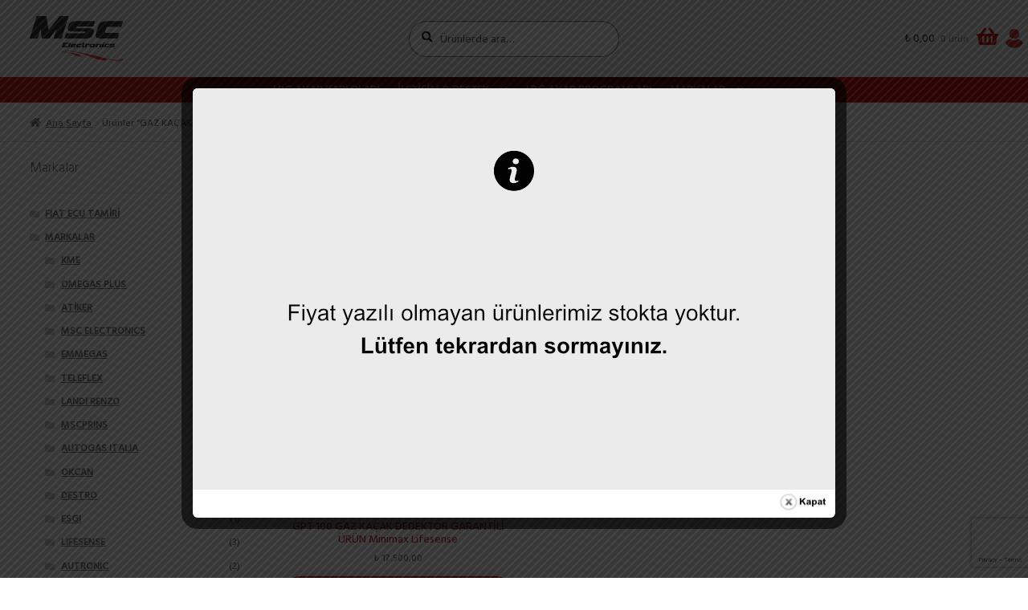

--- FILE ---
content_type: text/html; charset=UTF-8
request_url: https://www.lpgkablo.com/urun-etiketi/gaz-kacak-dedektoru-gpt-100/
body_size: 22735
content:





<!doctype html>
<html lang="tr" prefix="og: https://ogp.me/ns#">
<head>
<meta charset="UTF-8">
<meta name="viewport" content="width=device-width, initial-scale=1, maximum-scale=2.0">
<link rel="profile" href="http://gmpg.org/xfn/11">
<link rel="pingback" href="https://www.lpgkablo.com/xmlrpc.php">
<!-- 
	//////////////////************************//////////////////
	//////////////////************************//////////////////
	Bu Woo Teması S.I.P.A FrontEnd Agency Tarafından Yapılmıştır
	//////////////////***** sipa.web.tr ******//////////////////
	//////////////////************************//////////////////
-->

<!-- Rank Math&#039;a Göre Arama Motoru Optimizasyonu - https://rankmath.com/ -->
<title>GAZ KAÇAK DEDEKTÖRÜ GPT 100 - Msc Elektronik</title>
<meta name="robots" content="follow, noindex"/>
<meta property="og:locale" content="tr_TR" />
<meta property="og:type" content="article" />
<meta property="og:title" content="GAZ KAÇAK DEDEKTÖRÜ GPT 100 - Msc Elektronik" />
<meta property="og:url" content="https://www.lpgkablo.com/urun-etiketi/gaz-kacak-dedektoru-gpt-100/" />
<meta property="og:site_name" content="Msc Elektronik" />
<meta name="twitter:card" content="summary_large_image" />
<meta name="twitter:title" content="GAZ KAÇAK DEDEKTÖRÜ GPT 100 - Msc Elektronik" />
<script type="application/ld+json" class="rank-math-schema">{"@context":"https://schema.org","@graph":[{"@type":"Organization","@id":"https://www.lpgkablo.com/#organization","name":"Msc Elektronik"},{"@type":"WebSite","@id":"https://www.lpgkablo.com/#website","url":"https://www.lpgkablo.com","name":"Msc Elektronik","publisher":{"@id":"https://www.lpgkablo.com/#organization"},"inLanguage":"tr"},{"@type":"CollectionPage","@id":"https://www.lpgkablo.com/urun-etiketi/gaz-kacak-dedektoru-gpt-100/#webpage","url":"https://www.lpgkablo.com/urun-etiketi/gaz-kacak-dedektoru-gpt-100/","name":"GAZ KA\u00c7AK DEDEKT\u00d6R\u00dc GPT 100 - Msc Elektronik","isPartOf":{"@id":"https://www.lpgkablo.com/#website"},"inLanguage":"tr"}]}</script>
<!-- /Rank Math WordPress SEO eklentisi -->

<link rel='dns-prefetch' href='//cdnjs.cloudflare.com' />
<link rel='dns-prefetch' href='//fonts.googleapis.com' />
<link rel="alternate" type="application/rss+xml" title="Msc Elektronik &raquo; akışı" href="https://www.lpgkablo.com/feed/" />
<link rel="alternate" type="application/rss+xml" title="Msc Elektronik &raquo; yorum akışı" href="https://www.lpgkablo.com/comments/feed/" />
<link rel="alternate" type="application/rss+xml" title="Msc Elektronik &raquo; GAZ KAÇAK DEDEKTÖRÜ GPT 100 Etiket akışı" href="https://www.lpgkablo.com/urun-etiketi/gaz-kacak-dedektoru-gpt-100/feed/" />
<script>
window._wpemojiSettings = {"baseUrl":"https:\/\/s.w.org\/images\/core\/emoji\/15.0.3\/72x72\/","ext":".png","svgUrl":"https:\/\/s.w.org\/images\/core\/emoji\/15.0.3\/svg\/","svgExt":".svg","source":{"concatemoji":"https:\/\/www.lpgkablo.com\/wp-includes\/js\/wp-emoji-release.min.js?ver=6.6.4"}};
/*! This file is auto-generated */
!function(i,n){var o,s,e;function c(e){try{var t={supportTests:e,timestamp:(new Date).valueOf()};sessionStorage.setItem(o,JSON.stringify(t))}catch(e){}}function p(e,t,n){e.clearRect(0,0,e.canvas.width,e.canvas.height),e.fillText(t,0,0);var t=new Uint32Array(e.getImageData(0,0,e.canvas.width,e.canvas.height).data),r=(e.clearRect(0,0,e.canvas.width,e.canvas.height),e.fillText(n,0,0),new Uint32Array(e.getImageData(0,0,e.canvas.width,e.canvas.height).data));return t.every(function(e,t){return e===r[t]})}function u(e,t,n){switch(t){case"flag":return n(e,"\ud83c\udff3\ufe0f\u200d\u26a7\ufe0f","\ud83c\udff3\ufe0f\u200b\u26a7\ufe0f")?!1:!n(e,"\ud83c\uddfa\ud83c\uddf3","\ud83c\uddfa\u200b\ud83c\uddf3")&&!n(e,"\ud83c\udff4\udb40\udc67\udb40\udc62\udb40\udc65\udb40\udc6e\udb40\udc67\udb40\udc7f","\ud83c\udff4\u200b\udb40\udc67\u200b\udb40\udc62\u200b\udb40\udc65\u200b\udb40\udc6e\u200b\udb40\udc67\u200b\udb40\udc7f");case"emoji":return!n(e,"\ud83d\udc26\u200d\u2b1b","\ud83d\udc26\u200b\u2b1b")}return!1}function f(e,t,n){var r="undefined"!=typeof WorkerGlobalScope&&self instanceof WorkerGlobalScope?new OffscreenCanvas(300,150):i.createElement("canvas"),a=r.getContext("2d",{willReadFrequently:!0}),o=(a.textBaseline="top",a.font="600 32px Arial",{});return e.forEach(function(e){o[e]=t(a,e,n)}),o}function t(e){var t=i.createElement("script");t.src=e,t.defer=!0,i.head.appendChild(t)}"undefined"!=typeof Promise&&(o="wpEmojiSettingsSupports",s=["flag","emoji"],n.supports={everything:!0,everythingExceptFlag:!0},e=new Promise(function(e){i.addEventListener("DOMContentLoaded",e,{once:!0})}),new Promise(function(t){var n=function(){try{var e=JSON.parse(sessionStorage.getItem(o));if("object"==typeof e&&"number"==typeof e.timestamp&&(new Date).valueOf()<e.timestamp+604800&&"object"==typeof e.supportTests)return e.supportTests}catch(e){}return null}();if(!n){if("undefined"!=typeof Worker&&"undefined"!=typeof OffscreenCanvas&&"undefined"!=typeof URL&&URL.createObjectURL&&"undefined"!=typeof Blob)try{var e="postMessage("+f.toString()+"("+[JSON.stringify(s),u.toString(),p.toString()].join(",")+"));",r=new Blob([e],{type:"text/javascript"}),a=new Worker(URL.createObjectURL(r),{name:"wpTestEmojiSupports"});return void(a.onmessage=function(e){c(n=e.data),a.terminate(),t(n)})}catch(e){}c(n=f(s,u,p))}t(n)}).then(function(e){for(var t in e)n.supports[t]=e[t],n.supports.everything=n.supports.everything&&n.supports[t],"flag"!==t&&(n.supports.everythingExceptFlag=n.supports.everythingExceptFlag&&n.supports[t]);n.supports.everythingExceptFlag=n.supports.everythingExceptFlag&&!n.supports.flag,n.DOMReady=!1,n.readyCallback=function(){n.DOMReady=!0}}).then(function(){return e}).then(function(){var e;n.supports.everything||(n.readyCallback(),(e=n.source||{}).concatemoji?t(e.concatemoji):e.wpemoji&&e.twemoji&&(t(e.twemoji),t(e.wpemoji)))}))}((window,document),window._wpemojiSettings);
</script>
<style id='wp-emoji-styles-inline-css'>

	img.wp-smiley, img.emoji {
		display: inline !important;
		border: none !important;
		box-shadow: none !important;
		height: 1em !important;
		width: 1em !important;
		margin: 0 0.07em !important;
		vertical-align: -0.1em !important;
		background: none !important;
		padding: 0 !important;
	}
</style>
<link rel='stylesheet' id='wp-block-library-css' href='https://www.lpgkablo.com/wp-includes/css/dist/block-library/style.min.css?ver=6.6.4' media='all' />
<style id='wp-block-library-theme-inline-css'>
.wp-block-audio :where(figcaption){color:#555;font-size:13px;text-align:center}.is-dark-theme .wp-block-audio :where(figcaption){color:#ffffffa6}.wp-block-audio{margin:0 0 1em}.wp-block-code{border:1px solid #ccc;border-radius:4px;font-family:Menlo,Consolas,monaco,monospace;padding:.8em 1em}.wp-block-embed :where(figcaption){color:#555;font-size:13px;text-align:center}.is-dark-theme .wp-block-embed :where(figcaption){color:#ffffffa6}.wp-block-embed{margin:0 0 1em}.blocks-gallery-caption{color:#555;font-size:13px;text-align:center}.is-dark-theme .blocks-gallery-caption{color:#ffffffa6}:root :where(.wp-block-image figcaption){color:#555;font-size:13px;text-align:center}.is-dark-theme :root :where(.wp-block-image figcaption){color:#ffffffa6}.wp-block-image{margin:0 0 1em}.wp-block-pullquote{border-bottom:4px solid;border-top:4px solid;color:currentColor;margin-bottom:1.75em}.wp-block-pullquote cite,.wp-block-pullquote footer,.wp-block-pullquote__citation{color:currentColor;font-size:.8125em;font-style:normal;text-transform:uppercase}.wp-block-quote{border-left:.25em solid;margin:0 0 1.75em;padding-left:1em}.wp-block-quote cite,.wp-block-quote footer{color:currentColor;font-size:.8125em;font-style:normal;position:relative}.wp-block-quote.has-text-align-right{border-left:none;border-right:.25em solid;padding-left:0;padding-right:1em}.wp-block-quote.has-text-align-center{border:none;padding-left:0}.wp-block-quote.is-large,.wp-block-quote.is-style-large,.wp-block-quote.is-style-plain{border:none}.wp-block-search .wp-block-search__label{font-weight:700}.wp-block-search__button{border:1px solid #ccc;padding:.375em .625em}:where(.wp-block-group.has-background){padding:1.25em 2.375em}.wp-block-separator.has-css-opacity{opacity:.4}.wp-block-separator{border:none;border-bottom:2px solid;margin-left:auto;margin-right:auto}.wp-block-separator.has-alpha-channel-opacity{opacity:1}.wp-block-separator:not(.is-style-wide):not(.is-style-dots){width:100px}.wp-block-separator.has-background:not(.is-style-dots){border-bottom:none;height:1px}.wp-block-separator.has-background:not(.is-style-wide):not(.is-style-dots){height:2px}.wp-block-table{margin:0 0 1em}.wp-block-table td,.wp-block-table th{word-break:normal}.wp-block-table :where(figcaption){color:#555;font-size:13px;text-align:center}.is-dark-theme .wp-block-table :where(figcaption){color:#ffffffa6}.wp-block-video :where(figcaption){color:#555;font-size:13px;text-align:center}.is-dark-theme .wp-block-video :where(figcaption){color:#ffffffa6}.wp-block-video{margin:0 0 1em}:root :where(.wp-block-template-part.has-background){margin-bottom:0;margin-top:0;padding:1.25em 2.375em}
</style>
<style id='rank-math-toc-block-style-inline-css'>
.wp-block-rank-math-toc-block nav ol{counter-reset:item}.wp-block-rank-math-toc-block nav ol li{display:block}.wp-block-rank-math-toc-block nav ol li:before{content:counters(item, ".") ". ";counter-increment:item}

</style>
<link rel='stylesheet' id='storefront-gutenberg-blocks-css' href='https://www.lpgkablo.com/wp-content/themes/storefront/assets/css/base/gutenberg-blocks.css?ver=2.5.7' media='all' />
<style id='storefront-gutenberg-blocks-inline-css'>

				.wp-block-button__link:not(.has-text-color) {
					color: #333333;
				}

				.wp-block-button__link:not(.has-text-color):hover,
				.wp-block-button__link:not(.has-text-color):focus,
				.wp-block-button__link:not(.has-text-color):active {
					color: #333333;
				}

				.wp-block-button__link:not(.has-background) {
					background-color: #eeeeee;
				}

				.wp-block-button__link:not(.has-background):hover,
				.wp-block-button__link:not(.has-background):focus,
				.wp-block-button__link:not(.has-background):active {
					border-color: #d5d5d5;
					background-color: #d5d5d5;
				}

				.wp-block-quote footer,
				.wp-block-quote cite,
				.wp-block-quote__citation {
					color: #6d6d6d;
				}

				.wp-block-pullquote cite,
				.wp-block-pullquote footer,
				.wp-block-pullquote__citation {
					color: #6d6d6d;
				}

				.wp-block-image figcaption {
					color: #6d6d6d;
				}

				.wp-block-separator.is-style-dots::before {
					color: #333333;
				}

				.wp-block-file a.wp-block-file__button {
					color: #333333;
					background-color: #eeeeee;
					border-color: #eeeeee;
				}

				.wp-block-file a.wp-block-file__button:hover,
				.wp-block-file a.wp-block-file__button:focus,
				.wp-block-file a.wp-block-file__button:active {
					color: #333333;
					background-color: #d5d5d5;
				}

				.wp-block-code,
				.wp-block-preformatted pre {
					color: #6d6d6d;
				}

				.wp-block-table:not( .has-background ):not( .is-style-stripes ) tbody tr:nth-child(2n) td {
					background-color: #fdfdfd;
				}

				.wp-block-cover .wp-block-cover__inner-container h1,
				.wp-block-cover .wp-block-cover__inner-container h2,
				.wp-block-cover .wp-block-cover__inner-container h3,
				.wp-block-cover .wp-block-cover__inner-container h4,
				.wp-block-cover .wp-block-cover__inner-container h5,
				.wp-block-cover .wp-block-cover__inner-container h6 {
					color: #000000;
				}
			
</style>
<style id='classic-theme-styles-inline-css'>
/*! This file is auto-generated */
.wp-block-button__link{color:#fff;background-color:#32373c;border-radius:9999px;box-shadow:none;text-decoration:none;padding:calc(.667em + 2px) calc(1.333em + 2px);font-size:1.125em}.wp-block-file__button{background:#32373c;color:#fff;text-decoration:none}
</style>
<style id='global-styles-inline-css'>
:root{--wp--preset--aspect-ratio--square: 1;--wp--preset--aspect-ratio--4-3: 4/3;--wp--preset--aspect-ratio--3-4: 3/4;--wp--preset--aspect-ratio--3-2: 3/2;--wp--preset--aspect-ratio--2-3: 2/3;--wp--preset--aspect-ratio--16-9: 16/9;--wp--preset--aspect-ratio--9-16: 9/16;--wp--preset--color--black: #000000;--wp--preset--color--cyan-bluish-gray: #abb8c3;--wp--preset--color--white: #ffffff;--wp--preset--color--pale-pink: #f78da7;--wp--preset--color--vivid-red: #cf2e2e;--wp--preset--color--luminous-vivid-orange: #ff6900;--wp--preset--color--luminous-vivid-amber: #fcb900;--wp--preset--color--light-green-cyan: #7bdcb5;--wp--preset--color--vivid-green-cyan: #00d084;--wp--preset--color--pale-cyan-blue: #8ed1fc;--wp--preset--color--vivid-cyan-blue: #0693e3;--wp--preset--color--vivid-purple: #9b51e0;--wp--preset--gradient--vivid-cyan-blue-to-vivid-purple: linear-gradient(135deg,rgba(6,147,227,1) 0%,rgb(155,81,224) 100%);--wp--preset--gradient--light-green-cyan-to-vivid-green-cyan: linear-gradient(135deg,rgb(122,220,180) 0%,rgb(0,208,130) 100%);--wp--preset--gradient--luminous-vivid-amber-to-luminous-vivid-orange: linear-gradient(135deg,rgba(252,185,0,1) 0%,rgba(255,105,0,1) 100%);--wp--preset--gradient--luminous-vivid-orange-to-vivid-red: linear-gradient(135deg,rgba(255,105,0,1) 0%,rgb(207,46,46) 100%);--wp--preset--gradient--very-light-gray-to-cyan-bluish-gray: linear-gradient(135deg,rgb(238,238,238) 0%,rgb(169,184,195) 100%);--wp--preset--gradient--cool-to-warm-spectrum: linear-gradient(135deg,rgb(74,234,220) 0%,rgb(151,120,209) 20%,rgb(207,42,186) 40%,rgb(238,44,130) 60%,rgb(251,105,98) 80%,rgb(254,248,76) 100%);--wp--preset--gradient--blush-light-purple: linear-gradient(135deg,rgb(255,206,236) 0%,rgb(152,150,240) 100%);--wp--preset--gradient--blush-bordeaux: linear-gradient(135deg,rgb(254,205,165) 0%,rgb(254,45,45) 50%,rgb(107,0,62) 100%);--wp--preset--gradient--luminous-dusk: linear-gradient(135deg,rgb(255,203,112) 0%,rgb(199,81,192) 50%,rgb(65,88,208) 100%);--wp--preset--gradient--pale-ocean: linear-gradient(135deg,rgb(255,245,203) 0%,rgb(182,227,212) 50%,rgb(51,167,181) 100%);--wp--preset--gradient--electric-grass: linear-gradient(135deg,rgb(202,248,128) 0%,rgb(113,206,126) 100%);--wp--preset--gradient--midnight: linear-gradient(135deg,rgb(2,3,129) 0%,rgb(40,116,252) 100%);--wp--preset--font-size--small: 14px;--wp--preset--font-size--medium: 23px;--wp--preset--font-size--large: 26px;--wp--preset--font-size--x-large: 42px;--wp--preset--font-size--normal: 16px;--wp--preset--font-size--huge: 37px;--wp--preset--font-family--inter: "Inter", sans-serif;--wp--preset--font-family--cardo: Cardo;--wp--preset--spacing--20: 0.44rem;--wp--preset--spacing--30: 0.67rem;--wp--preset--spacing--40: 1rem;--wp--preset--spacing--50: 1.5rem;--wp--preset--spacing--60: 2.25rem;--wp--preset--spacing--70: 3.38rem;--wp--preset--spacing--80: 5.06rem;--wp--preset--shadow--natural: 6px 6px 9px rgba(0, 0, 0, 0.2);--wp--preset--shadow--deep: 12px 12px 50px rgba(0, 0, 0, 0.4);--wp--preset--shadow--sharp: 6px 6px 0px rgba(0, 0, 0, 0.2);--wp--preset--shadow--outlined: 6px 6px 0px -3px rgba(255, 255, 255, 1), 6px 6px rgba(0, 0, 0, 1);--wp--preset--shadow--crisp: 6px 6px 0px rgba(0, 0, 0, 1);}:where(.is-layout-flex){gap: 0.5em;}:where(.is-layout-grid){gap: 0.5em;}body .is-layout-flex{display: flex;}.is-layout-flex{flex-wrap: wrap;align-items: center;}.is-layout-flex > :is(*, div){margin: 0;}body .is-layout-grid{display: grid;}.is-layout-grid > :is(*, div){margin: 0;}:where(.wp-block-columns.is-layout-flex){gap: 2em;}:where(.wp-block-columns.is-layout-grid){gap: 2em;}:where(.wp-block-post-template.is-layout-flex){gap: 1.25em;}:where(.wp-block-post-template.is-layout-grid){gap: 1.25em;}.has-black-color{color: var(--wp--preset--color--black) !important;}.has-cyan-bluish-gray-color{color: var(--wp--preset--color--cyan-bluish-gray) !important;}.has-white-color{color: var(--wp--preset--color--white) !important;}.has-pale-pink-color{color: var(--wp--preset--color--pale-pink) !important;}.has-vivid-red-color{color: var(--wp--preset--color--vivid-red) !important;}.has-luminous-vivid-orange-color{color: var(--wp--preset--color--luminous-vivid-orange) !important;}.has-luminous-vivid-amber-color{color: var(--wp--preset--color--luminous-vivid-amber) !important;}.has-light-green-cyan-color{color: var(--wp--preset--color--light-green-cyan) !important;}.has-vivid-green-cyan-color{color: var(--wp--preset--color--vivid-green-cyan) !important;}.has-pale-cyan-blue-color{color: var(--wp--preset--color--pale-cyan-blue) !important;}.has-vivid-cyan-blue-color{color: var(--wp--preset--color--vivid-cyan-blue) !important;}.has-vivid-purple-color{color: var(--wp--preset--color--vivid-purple) !important;}.has-black-background-color{background-color: var(--wp--preset--color--black) !important;}.has-cyan-bluish-gray-background-color{background-color: var(--wp--preset--color--cyan-bluish-gray) !important;}.has-white-background-color{background-color: var(--wp--preset--color--white) !important;}.has-pale-pink-background-color{background-color: var(--wp--preset--color--pale-pink) !important;}.has-vivid-red-background-color{background-color: var(--wp--preset--color--vivid-red) !important;}.has-luminous-vivid-orange-background-color{background-color: var(--wp--preset--color--luminous-vivid-orange) !important;}.has-luminous-vivid-amber-background-color{background-color: var(--wp--preset--color--luminous-vivid-amber) !important;}.has-light-green-cyan-background-color{background-color: var(--wp--preset--color--light-green-cyan) !important;}.has-vivid-green-cyan-background-color{background-color: var(--wp--preset--color--vivid-green-cyan) !important;}.has-pale-cyan-blue-background-color{background-color: var(--wp--preset--color--pale-cyan-blue) !important;}.has-vivid-cyan-blue-background-color{background-color: var(--wp--preset--color--vivid-cyan-blue) !important;}.has-vivid-purple-background-color{background-color: var(--wp--preset--color--vivid-purple) !important;}.has-black-border-color{border-color: var(--wp--preset--color--black) !important;}.has-cyan-bluish-gray-border-color{border-color: var(--wp--preset--color--cyan-bluish-gray) !important;}.has-white-border-color{border-color: var(--wp--preset--color--white) !important;}.has-pale-pink-border-color{border-color: var(--wp--preset--color--pale-pink) !important;}.has-vivid-red-border-color{border-color: var(--wp--preset--color--vivid-red) !important;}.has-luminous-vivid-orange-border-color{border-color: var(--wp--preset--color--luminous-vivid-orange) !important;}.has-luminous-vivid-amber-border-color{border-color: var(--wp--preset--color--luminous-vivid-amber) !important;}.has-light-green-cyan-border-color{border-color: var(--wp--preset--color--light-green-cyan) !important;}.has-vivid-green-cyan-border-color{border-color: var(--wp--preset--color--vivid-green-cyan) !important;}.has-pale-cyan-blue-border-color{border-color: var(--wp--preset--color--pale-cyan-blue) !important;}.has-vivid-cyan-blue-border-color{border-color: var(--wp--preset--color--vivid-cyan-blue) !important;}.has-vivid-purple-border-color{border-color: var(--wp--preset--color--vivid-purple) !important;}.has-vivid-cyan-blue-to-vivid-purple-gradient-background{background: var(--wp--preset--gradient--vivid-cyan-blue-to-vivid-purple) !important;}.has-light-green-cyan-to-vivid-green-cyan-gradient-background{background: var(--wp--preset--gradient--light-green-cyan-to-vivid-green-cyan) !important;}.has-luminous-vivid-amber-to-luminous-vivid-orange-gradient-background{background: var(--wp--preset--gradient--luminous-vivid-amber-to-luminous-vivid-orange) !important;}.has-luminous-vivid-orange-to-vivid-red-gradient-background{background: var(--wp--preset--gradient--luminous-vivid-orange-to-vivid-red) !important;}.has-very-light-gray-to-cyan-bluish-gray-gradient-background{background: var(--wp--preset--gradient--very-light-gray-to-cyan-bluish-gray) !important;}.has-cool-to-warm-spectrum-gradient-background{background: var(--wp--preset--gradient--cool-to-warm-spectrum) !important;}.has-blush-light-purple-gradient-background{background: var(--wp--preset--gradient--blush-light-purple) !important;}.has-blush-bordeaux-gradient-background{background: var(--wp--preset--gradient--blush-bordeaux) !important;}.has-luminous-dusk-gradient-background{background: var(--wp--preset--gradient--luminous-dusk) !important;}.has-pale-ocean-gradient-background{background: var(--wp--preset--gradient--pale-ocean) !important;}.has-electric-grass-gradient-background{background: var(--wp--preset--gradient--electric-grass) !important;}.has-midnight-gradient-background{background: var(--wp--preset--gradient--midnight) !important;}.has-small-font-size{font-size: var(--wp--preset--font-size--small) !important;}.has-medium-font-size{font-size: var(--wp--preset--font-size--medium) !important;}.has-large-font-size{font-size: var(--wp--preset--font-size--large) !important;}.has-x-large-font-size{font-size: var(--wp--preset--font-size--x-large) !important;}
:where(.wp-block-post-template.is-layout-flex){gap: 1.25em;}:where(.wp-block-post-template.is-layout-grid){gap: 1.25em;}
:where(.wp-block-columns.is-layout-flex){gap: 2em;}:where(.wp-block-columns.is-layout-grid){gap: 2em;}
:root :where(.wp-block-pullquote){font-size: 1.5em;line-height: 1.6;}
</style>
<link rel='stylesheet' id='contact-form-7-css' href='https://www.lpgkablo.com/wp-content/plugins/contact-form-7/includes/css/styles.css?ver=5.9.8' media='all' />
<link rel='stylesheet' id='theme.css-css' href='https://www.lpgkablo.com/wp-content/plugins/popup-builder/public/css/theme.css?ver=4.3.4' media='all' />
<style id='woocommerce-inline-inline-css'>
.woocommerce form .form-row .required { visibility: visible; }
</style>
<link rel='stylesheet' id='wpos-slick-style-css' href='https://www.lpgkablo.com/wp-content/plugins/wp-slick-slider-and-image-carousel/assets/css/slick.css?ver=3.7.1' media='all' />
<link rel='stylesheet' id='wpsisac-public-style-css' href='https://www.lpgkablo.com/wp-content/plugins/wp-slick-slider-and-image-carousel/assets/css/wpsisac-public.css?ver=3.7.1' media='all' />
<link rel='stylesheet' id='OCSCW_front_style-css' href='https://www.lpgkablo.com/wp-content/plugins/size-chart-woocommerce/includes/css/ocscw_front_style.css?ver=1.0.0' media='all' />
<link rel='stylesheet' id='woo-variation-gallery-slider-css' href='https://www.lpgkablo.com/wp-content/plugins/woo-variation-gallery/assets/css/slick.min.css?ver=1.8.1' media='all' />
<link rel='stylesheet' id='dashicons-css' href='https://www.lpgkablo.com/wp-includes/css/dashicons.min.css?ver=6.6.4' media='all' />
<style id='dashicons-inline-css'>
[data-font="Dashicons"]:before {font-family: 'Dashicons' !important;content: attr(data-icon) !important;speak: none !important;font-weight: normal !important;font-variant: normal !important;text-transform: none !important;line-height: 1 !important;font-style: normal !important;-webkit-font-smoothing: antialiased !important;-moz-osx-font-smoothing: grayscale !important;}
</style>
<link rel='stylesheet' id='woo-variation-gallery-css' href='https://www.lpgkablo.com/wp-content/plugins/woo-variation-gallery/assets/css/frontend.min.css?ver=1729197374' media='all' />
<style id='woo-variation-gallery-inline-css'>
:root {--wvg-thumbnail-item: 4;--wvg-thumbnail-item-gap: 0px;--wvg-single-image-size: 600px;--wvg-gallery-width: 40%;--wvg-gallery-margin: 30px;}/* Default Width */.woo-variation-product-gallery {max-width: 40% !important;width: 100%;}/* Medium Devices, Desktops *//* Small Devices, Tablets */@media only screen and (max-width: 768px) {.woo-variation-product-gallery {width: 720px;max-width: 100% !important;}}/* Extra Small Devices, Phones */@media only screen and (max-width: 480px) {.woo-variation-product-gallery {width: 320px;max-width: 100% !important;}}
</style>
<link rel='stylesheet' id='woo-variation-swatches-css' href='https://www.lpgkablo.com/wp-content/plugins/woo-variation-swatches/assets/css/frontend.min.css?ver=1729199366' media='all' />
<style id='woo-variation-swatches-inline-css'>
:root {
--wvs-tick:url("data:image/svg+xml;utf8,%3Csvg filter='drop-shadow(0px 0px 2px rgb(0 0 0 / .8))' xmlns='http://www.w3.org/2000/svg'  viewBox='0 0 30 30'%3E%3Cpath fill='none' stroke='%23ffffff' stroke-linecap='round' stroke-linejoin='round' stroke-width='4' d='M4 16L11 23 27 7'/%3E%3C/svg%3E");

--wvs-cross:url("data:image/svg+xml;utf8,%3Csvg filter='drop-shadow(0px 0px 5px rgb(255 255 255 / .6))' xmlns='http://www.w3.org/2000/svg' width='72px' height='72px' viewBox='0 0 24 24'%3E%3Cpath fill='none' stroke='%23ff0000' stroke-linecap='round' stroke-width='0.6' d='M5 5L19 19M19 5L5 19'/%3E%3C/svg%3E");
--wvs-single-product-item-width:150px;
--wvs-single-product-item-height:150px;
--wvs-single-product-item-font-size:16px}
</style>
<link rel='stylesheet' id='storefront-style-css' href='https://www.lpgkablo.com/wp-content/themes/storefront/style.css?ver=2.5.7' media='all' />
<style id='storefront-style-inline-css'>

			.main-navigation ul li a,
			.site-title a,
			ul.menu li a,
			.site-branding h1 a,
			button.menu-toggle,
			button.menu-toggle:hover,
			.handheld-navigation .dropdown-toggle {
				color: #333333;
			}

			button.menu-toggle,
			button.menu-toggle:hover {
				border-color: #333333;
			}

			.main-navigation ul li a:hover,
			.main-navigation ul li:hover > a,
			.site-title a:hover,
			.site-header ul.menu li.current-menu-item > a {
				color: #747474;
			}

			table:not( .has-background ) th {
				background-color: #f8f8f8;
			}

			table:not( .has-background ) tbody td {
				background-color: #fdfdfd;
			}

			table:not( .has-background ) tbody tr:nth-child(2n) td,
			fieldset,
			fieldset legend {
				background-color: #fbfbfb;
			}

			.site-header,
			.secondary-navigation ul ul,
			.main-navigation ul.menu > li.menu-item-has-children:after,
			.secondary-navigation ul.menu ul,
			.storefront-handheld-footer-bar,
			.storefront-handheld-footer-bar ul li > a,
			.storefront-handheld-footer-bar ul li.search .site-search,
			button.menu-toggle,
			button.menu-toggle:hover {
				background-color: #ffffff;
			}

			p.site-description,
			.site-header,
			.storefront-handheld-footer-bar {
				color: #404040;
			}

			button.menu-toggle:after,
			button.menu-toggle:before,
			button.menu-toggle span:before {
				background-color: #333333;
			}

			h1, h2, h3, h4, h5, h6, .wc-block-grid__product-title {
				color: #333333;
			}

			.widget h1 {
				border-bottom-color: #333333;
			}

			body,
			.secondary-navigation a {
				color: #6d6d6d;
			}

			.widget-area .widget a,
			.hentry .entry-header .posted-on a,
			.hentry .entry-header .post-author a,
			.hentry .entry-header .post-comments a,
			.hentry .entry-header .byline a {
				color: #727272;
			}

			a {
				color: #96588a;
			}

			a:focus,
			button:focus,
			.button.alt:focus,
			input:focus,
			textarea:focus,
			input[type="button"]:focus,
			input[type="reset"]:focus,
			input[type="submit"]:focus,
			input[type="email"]:focus,
			input[type="tel"]:focus,
			input[type="url"]:focus,
			input[type="password"]:focus,
			input[type="search"]:focus {
				outline-color: #96588a;
			}

			button, input[type="button"], input[type="reset"], input[type="submit"], .button, .widget a.button {
				background-color: #eeeeee;
				border-color: #eeeeee;
				color: #333333;
			}

			button:hover, input[type="button"]:hover, input[type="reset"]:hover, input[type="submit"]:hover, .button:hover, .widget a.button:hover {
				background-color: #d5d5d5;
				border-color: #d5d5d5;
				color: #333333;
			}

			button.alt, input[type="button"].alt, input[type="reset"].alt, input[type="submit"].alt, .button.alt, .widget-area .widget a.button.alt {
				background-color: #333333;
				border-color: #333333;
				color: #ffffff;
			}

			button.alt:hover, input[type="button"].alt:hover, input[type="reset"].alt:hover, input[type="submit"].alt:hover, .button.alt:hover, .widget-area .widget a.button.alt:hover {
				background-color: #1a1a1a;
				border-color: #1a1a1a;
				color: #ffffff;
			}

			.pagination .page-numbers li .page-numbers.current {
				background-color: #e6e6e6;
				color: #636363;
			}

			#comments .comment-list .comment-content .comment-text {
				background-color: #f8f8f8;
			}

			.site-footer {
				background-color: #f0f0f0;
				color: #6d6d6d;
			}

			.site-footer a:not(.button):not(.components-button) {
				color: #333333;
			}

			.site-footer .storefront-handheld-footer-bar a:not(.button):not(.components-button) {
				color: #333333;
			}

			.site-footer h1, .site-footer h2, .site-footer h3, .site-footer h4, .site-footer h5, .site-footer h6, .site-footer .widget .widget-title, .site-footer .widget .widgettitle {
				color: #333333;
			}

			.page-template-template-homepage.has-post-thumbnail .type-page.has-post-thumbnail .entry-title {
				color: #000000;
			}

			.page-template-template-homepage.has-post-thumbnail .type-page.has-post-thumbnail .entry-content {
				color: #000000;
			}

			@media screen and ( min-width: 768px ) {
				.secondary-navigation ul.menu a:hover {
					color: #595959;
				}

				.secondary-navigation ul.menu a {
					color: #404040;
				}

				.main-navigation ul.menu ul.sub-menu,
				.main-navigation ul.nav-menu ul.children {
					background-color: #f0f0f0;
				}

				.site-header {
					border-bottom-color: #f0f0f0;
				}
			}
</style>
<link rel='stylesheet' id='storefront-icons-css' href='https://www.lpgkablo.com/wp-content/themes/storefront/assets/css/base/icons.css?ver=2.5.7' media='all' />
<link rel='stylesheet' id='storefront-fonts-css' href='https://fonts.googleapis.com/css?family=Source+Sans+Pro:400,300,300italic,400italic,600,700,900&#038;subset=latin%2Clatin-ext' media='all' />
<link rel='stylesheet' id='yith-wfbt-query-dialog-style-css' href='https://cdnjs.cloudflare.com/ajax/libs/jquery-modal/0.9.1/jquery.modal.min.css?ver=1.16.0' media='all' />
<link rel='stylesheet' id='yith-wfbt-style-css' href='https://www.lpgkablo.com/wp-content/plugins/yith-woocommerce-frequently-bought-together-premium/assets/css/yith-wfbt.css?ver=1.16.0' media='all' />
<style id='yith-wfbt-style-inline-css'>

                .yith-wfbt-submit-block .yith-wfbt-submit-button{background: #222222;color: #ffffff;border-color: #222222;}
                .yith-wfbt-submit-block .yith-wfbt-submit-button:hover{background: #222222;color: #ffffff;border-color: #222222;}
                .yith-wfbt-form{background: #ffffff;}
</style>
<link rel='stylesheet' id='storefront-woocommerce-style-css' href='https://www.lpgkablo.com/wp-content/themes/storefront/assets/css/woocommerce/woocommerce.css?ver=2.5.7' media='all' />
<style id='storefront-woocommerce-style-inline-css'>

			a.cart-contents,
			.site-header-cart .widget_shopping_cart a {
				color: #333333;
			}

			a.cart-contents:hover,
			.site-header-cart .widget_shopping_cart a:hover,
			.site-header-cart:hover > li > a {
				color: #747474;
			}

			table.cart td.product-remove,
			table.cart td.actions {
				border-top-color: #ffffff;
			}

			.storefront-handheld-footer-bar ul li.cart .count {
				background-color: #333333;
				color: #ffffff;
				border-color: #ffffff;
			}

			.woocommerce-tabs ul.tabs li.active a,
			ul.products li.product .price,
			.onsale,
			.wc-block-grid__product-onsale,
			.widget_search form:before,
			.widget_product_search form:before {
				color: #6d6d6d;
			}

			.woocommerce-breadcrumb a,
			a.woocommerce-review-link,
			.product_meta a {
				color: #727272;
			}

			.wc-block-grid__product-onsale,
			.onsale {
				border-color: #6d6d6d;
			}

			.star-rating span:before,
			.quantity .plus, .quantity .minus,
			p.stars a:hover:after,
			p.stars a:after,
			.star-rating span:before,
			#payment .payment_methods li input[type=radio]:first-child:checked+label:before {
				color: #96588a;
			}

			.widget_price_filter .ui-slider .ui-slider-range,
			.widget_price_filter .ui-slider .ui-slider-handle {
				background-color: #96588a;
			}

			.order_details {
				background-color: #f8f8f8;
			}

			.order_details > li {
				border-bottom: 1px dotted #e3e3e3;
			}

			.order_details:before,
			.order_details:after {
				background: -webkit-linear-gradient(transparent 0,transparent 0),-webkit-linear-gradient(135deg,#f8f8f8 33.33%,transparent 33.33%),-webkit-linear-gradient(45deg,#f8f8f8 33.33%,transparent 33.33%)
			}

			#order_review {
				background-color: #ffffff;
			}

			#payment .payment_methods > li .payment_box,
			#payment .place-order {
				background-color: #fafafa;
			}

			#payment .payment_methods > li:not(.woocommerce-notice) {
				background-color: #f5f5f5;
			}

			#payment .payment_methods > li:not(.woocommerce-notice):hover {
				background-color: #f0f0f0;
			}

			.woocommerce-pagination .page-numbers li .page-numbers.current {
				background-color: #e6e6e6;
				color: #636363;
			}

			.wc-block-grid__product-onsale,
			.onsale,
			.woocommerce-pagination .page-numbers li .page-numbers:not(.current) {
				color: #6d6d6d;
			}

			p.stars a:before,
			p.stars a:hover~a:before,
			p.stars.selected a.active~a:before {
				color: #6d6d6d;
			}

			p.stars.selected a.active:before,
			p.stars:hover a:before,
			p.stars.selected a:not(.active):before,
			p.stars.selected a.active:before {
				color: #96588a;
			}

			.single-product div.product .woocommerce-product-gallery .woocommerce-product-gallery__trigger {
				background-color: #eeeeee;
				color: #333333;
			}

			.single-product div.product .woocommerce-product-gallery .woocommerce-product-gallery__trigger:hover {
				background-color: #d5d5d5;
				border-color: #d5d5d5;
				color: #333333;
			}

			.button.added_to_cart:focus,
			.button.wc-forward:focus {
				outline-color: #96588a;
			}

			.added_to_cart,
			.site-header-cart .widget_shopping_cart a.button,
			.wc-block-grid__products .wc-block-grid__product .wp-block-button__link {
				background-color: #eeeeee;
				border-color: #eeeeee;
				color: #333333;
			}

			.added_to_cart:hover,
			.site-header-cart .widget_shopping_cart a.button:hover,
			.wc-block-grid__products .wc-block-grid__product .wp-block-button__link:hover {
				background-color: #d5d5d5;
				border-color: #d5d5d5;
				color: #333333;
			}

			.added_to_cart.alt, .added_to_cart, .widget a.button.checkout {
				background-color: #333333;
				border-color: #333333;
				color: #ffffff;
			}

			.added_to_cart.alt:hover, .added_to_cart:hover, .widget a.button.checkout:hover {
				background-color: #1a1a1a;
				border-color: #1a1a1a;
				color: #ffffff;
			}

			.button.loading {
				color: #eeeeee;
			}

			.button.loading:hover {
				background-color: #eeeeee;
			}

			.button.loading:after {
				color: #333333;
			}

			@media screen and ( min-width: 768px ) {
				.site-header-cart .widget_shopping_cart,
				.site-header .product_list_widget li .quantity {
					color: #404040;
				}

				.site-header-cart .widget_shopping_cart .buttons,
				.site-header-cart .widget_shopping_cart .total {
					background-color: #f5f5f5;
				}

				.site-header-cart .widget_shopping_cart {
					background-color: #f0f0f0;
				}
			}
				.storefront-product-pagination a {
					color: #6d6d6d;
					background-color: #ffffff;
				}
				.storefront-sticky-add-to-cart {
					color: #6d6d6d;
					background-color: #ffffff;
				}

				.storefront-sticky-add-to-cart a:not(.button) {
					color: #333333;
				}
</style>
<link rel='stylesheet' id='storefront-child-style-css' href='https://www.lpgkablo.com/wp-content/themes/storefront-lpg/style.css?ver=1.0.0' media='all' />
<script type="text/template" id="tmpl-variation-template">
	<div class="woocommerce-variation-description">{{{ data.variation.variation_description }}}</div>
	<div class="woocommerce-variation-price">{{{ data.variation.price_html }}}</div>
	<div class="woocommerce-variation-availability">{{{ data.variation.availability_html }}}</div>
</script>
<script type="text/template" id="tmpl-unavailable-variation-template">
	<p role="alert">Maalesef, bu ürün mevcut değil. Lütfen farklı bir kombinasyon seçin.</p>
</script>
<script src="https://www.lpgkablo.com/wp-content/themes/storefront-lpg/assets/js/jquery-3.3.1.min.js?ver=3.3.1" id="jquery-js"></script>
<script id="Popup.js-js-before">
var sgpbPublicUrl = "https:\/\/www.lpgkablo.com\/wp-content\/plugins\/popup-builder\/public\/";
var SGPB_JS_LOCALIZATION = {"imageSupportAlertMessage":"Only image files supported","pdfSupportAlertMessage":"Only pdf files supported","areYouSure":"Are you sure?","addButtonSpinner":"L","audioSupportAlertMessage":"Only audio files supported (e.g.: mp3, wav, m4a, ogg)","publishPopupBeforeElementor":"Please, publish the popup before starting to use Elementor with it!","publishPopupBeforeDivi":"Please, publish the popup before starting to use Divi Builder with it!","closeButtonAltText":"Close"};
</script>
<script src="https://www.lpgkablo.com/wp-content/plugins/popup-builder/public/js/Popup.js?ver=4.3.4" id="Popup.js-js"></script>
<script src="https://www.lpgkablo.com/wp-content/plugins/popup-builder/public/js/PopupConfig.js?ver=4.3.4" id="PopupConfig.js-js"></script>
<script id="PopupBuilder.js-js-before">
var SGPB_POPUP_PARAMS = {"popupTypeAgeRestriction":"ageRestriction","defaultThemeImages":{"1":"https:\/\/www.lpgkablo.com\/wp-content\/plugins\/popup-builder\/public\/img\/theme_1\/close.png","2":"https:\/\/www.lpgkablo.com\/wp-content\/plugins\/popup-builder\/public\/img\/theme_2\/close.png","3":"https:\/\/www.lpgkablo.com\/wp-content\/plugins\/popup-builder\/public\/img\/theme_3\/close.png","5":"https:\/\/www.lpgkablo.com\/wp-content\/plugins\/popup-builder\/public\/img\/theme_5\/close.png","6":"https:\/\/www.lpgkablo.com\/wp-content\/plugins\/popup-builder\/public\/img\/theme_6\/close.png"},"homePageUrl":"https:\/\/www.lpgkablo.com\/","isPreview":false,"convertedIdsReverse":[],"dontShowPopupExpireTime":365,"conditionalJsClasses":[],"disableAnalyticsGeneral":false};
var SGPB_JS_PACKAGES = {"packages":{"current":1,"free":1,"silver":2,"gold":3,"platinum":4},"extensions":{"geo-targeting":false,"advanced-closing":false}};
var SGPB_JS_PARAMS = {"ajaxUrl":"https:\/\/www.lpgkablo.com\/wp-admin\/admin-ajax.php","nonce":"742281472f"};
</script>
<script src="https://www.lpgkablo.com/wp-content/plugins/popup-builder/public/js/PopupBuilder.js?ver=4.3.4" id="PopupBuilder.js-js"></script>
<script src="https://www.lpgkablo.com/wp-content/plugins/woocommerce/assets/js/jquery-blockui/jquery.blockUI.min.js?ver=2.7.0-wc.9.3.5" id="jquery-blockui-js" data-wp-strategy="defer"></script>
<script id="wc-add-to-cart-js-extra">
var wc_add_to_cart_params = {"ajax_url":"\/wp-admin\/admin-ajax.php","wc_ajax_url":"\/?wc-ajax=%%endpoint%%","i18n_view_cart":"Sepetim","cart_url":"https:\/\/www.lpgkablo.com\/sepet\/","is_cart":"","cart_redirect_after_add":"no"};
</script>
<script src="https://www.lpgkablo.com/wp-content/plugins/woocommerce/assets/js/frontend/add-to-cart.min.js?ver=9.3.5" id="wc-add-to-cart-js" defer data-wp-strategy="defer"></script>
<script src="https://www.lpgkablo.com/wp-content/plugins/woocommerce/assets/js/js-cookie/js.cookie.min.js?ver=2.1.4-wc.9.3.5" id="js-cookie-js" defer data-wp-strategy="defer"></script>
<script id="woocommerce-js-extra">
var woocommerce_params = {"ajax_url":"\/wp-admin\/admin-ajax.php","wc_ajax_url":"\/?wc-ajax=%%endpoint%%"};
</script>
<script src="https://www.lpgkablo.com/wp-content/plugins/woocommerce/assets/js/frontend/woocommerce.min.js?ver=9.3.5" id="woocommerce-js" defer data-wp-strategy="defer"></script>
<script id="OCSCW_front_script-js-extra">
var ocscw_ajax_url = "https:\/\/www.lpgkablo.com\/wp-admin\/admin-ajax.php";
var ocscw_object_name = "https:\/\/www.lpgkablo.com\/wp-content\/plugins\/size-chart-woocommerce";
</script>
<script src="https://www.lpgkablo.com/wp-content/plugins/size-chart-woocommerce/includes/js/ocscw_front_script.js?ver=1.0.0" id="OCSCW_front_script-js"></script>
<script src="https://www.lpgkablo.com/wp-includes/js/underscore.min.js?ver=1.13.4" id="underscore-js"></script>
<script id="wp-util-js-extra">
var _wpUtilSettings = {"ajax":{"url":"\/wp-admin\/admin-ajax.php"}};
</script>
<script src="https://www.lpgkablo.com/wp-includes/js/wp-util.min.js?ver=6.6.4" id="wp-util-js"></script>
<link rel="https://api.w.org/" href="https://www.lpgkablo.com/wp-json/" /><link rel="alternate" title="JSON" type="application/json" href="https://www.lpgkablo.com/wp-json/wp/v2/product_tag/549" /><link rel="EditURI" type="application/rsd+xml" title="RSD" href="https://www.lpgkablo.com/xmlrpc.php?rsd" />
<meta name="generator" content="WordPress 6.6.4" />
	<noscript><style>.woocommerce-product-gallery{ opacity: 1 !important; }</style></noscript>
	<style id='wp-fonts-local'>
@font-face{font-family:Inter;font-style:normal;font-weight:300 900;font-display:fallback;src:url('https://www.lpgkablo.com/wp-content/plugins/woocommerce/assets/fonts/Inter-VariableFont_slnt,wght.woff2') format('woff2');font-stretch:normal;}
@font-face{font-family:Cardo;font-style:normal;font-weight:400;font-display:fallback;src:url('https://www.lpgkablo.com/wp-content/plugins/woocommerce/assets/fonts/cardo_normal_400.woff2') format('woff2');}
</style>
<link rel="icon" href="https://www.lpgkablo.com/wp-content/uploads/2020/06/lpgkablocom-logo-7-100x100.png" sizes="32x32" />
<link rel="icon" href="https://www.lpgkablo.com/wp-content/uploads/2020/06/lpgkablocom-logo-7.png" sizes="192x192" />
<link rel="apple-touch-icon" href="https://www.lpgkablo.com/wp-content/uploads/2020/06/lpgkablocom-logo-7.png" />
<meta name="msapplication-TileImage" content="https://www.lpgkablo.com/wp-content/uploads/2020/06/lpgkablocom-logo-7.png" />
<script src="https://www.lpgkablo.com/wp-content/themes/storefront-lpg/assets/js/codecillop-bildirim.min.js"></script>
<link rel="ICON" href="https://www.lpgkablo.com/wp-content/themes/storefront-lpg/assets/images/favico.png?v1">
<link rel="SHORTCUT ICON" href="https://www.lpgkablo.com/wp-content/themes/storefront-lpg/assets/images/favico.png?v1">
<!-- Global site tag (gtag.js) - Google Analytics -->
<script async src="https://www.googletagmanager.com/gtag/js?id=UA-57680309-1"></script>
<script>
  window.dataLayer = window.dataLayer || [];
  function gtag(){dataLayer.push(arguments);}
  gtag('js', new Date());

  gtag('config', 'UA-57680309-1');
</script>

</head>

<body class="archive tax-product_tag term-gaz-kacak-dedektoru-gpt-100 term-549 wp-embed-responsive theme-storefront woocommerce woocommerce-page woocommerce-no-js woo-variation-gallery woo-variation-gallery-theme-storefront woo-variation-swatches wvs-behavior-blur wvs-theme-storefront-lpg wvs-show-label wvs-tooltip storefront-align-wide right-sidebar woocommerce-active">


<div id="page" class="hfeed site">
	
	<header id="masthead" class="site-header" role="banner" style="">

		<div class="col-full">		<a class="skip-link screen-reader-text" href="#site-navigation">Dolaşıma geç</a>
		<a class="skip-link screen-reader-text" href="#content">İçeriğe geç</a>
				<div class="site-branding">
			<div class="beta site-title"><a href="https://www.lpgkablo.com/" rel="home">Msc Elektronik</a></div><p class="site-description">Profesyonel LPG Ayar Kabloları | Çoklu LPG Ayar Kablosu</p>		</div>
					<div class="site-search">
				<div class="widget woocommerce widget_product_search"><form role="search" method="get" class="woocommerce-product-search" action="https://www.lpgkablo.com/">
	<label class="screen-reader-text" for="woocommerce-product-search-field-0">Ara:</label>
	<input type="search" id="woocommerce-product-search-field-0" class="search-field" placeholder="Ürünlerde ara&hellip;" value="" name="s" />
	<button type="submit" value="Ara" class="">Ara</button>
	<input type="hidden" name="post_type" value="product" />
</form>
</div>			</div>
					<ul id="site-header-cart" class="site-header-cart menu">
			<li class="">
							<a class="cart-contents" href="https://www.lpgkablo.com/sepet/" title="Alışveriş sepetini görüntüle">
								<span class="woocommerce-Price-amount amount"><span class="woocommerce-Price-currencySymbol">&#8378;</span>&nbsp;0,00</span> <span class="count">0 ürün</span>
			</a>
					</li>
			<li>
				<div class="widget woocommerce widget_shopping_cart"><div class="widget_shopping_cart_content"></div></div>			</li>
		</ul>
			<div class="welcome-menu not-loged"><a class="user-ico be-member" title="Üye olmak için tıklayın" href="/hesabim">Üye Olun</a></div></div><div class="storefront-primary-navigation"><div class="col-full">		<nav id="site-navigation" class="main-navigation" role="navigation" aria-label="Birincil dolaşım">
		<button class="menu-toggle" aria-controls="site-navigation" aria-expanded="false"><span>Menü</span></button>
			<div class="primary-navigation"><ul id="menu-ana-menu" class="menu"><li id="menu-item-798" class="menu-item menu-item-type-taxonomy menu-item-object-product_cat menu-item-798"><a href="https://www.lpgkablo.com/urun-kategori/lpg-ayar-kablolari/">LPG AYAR KABLOLARI</a></li>
<li id="menu-item-480" class="menu-item menu-item-type-post_type menu-item-object-page menu-item-has-children menu-item-480"><a href="https://www.lpgkablo.com/iletisim-destek/">İLETİŞİM &#038; DESTEK</a>
<ul class="sub-menu">
	<li id="menu-item-481" class="menu-item menu-item-type-post_type menu-item-object-page menu-item-481"><a href="https://www.lpgkablo.com/msc-elektronik-lpg-ayar-kablolari-suruculeri/">LPG AYAR KABLOLARI SÜRÜCÜLERİ</a></li>
	<li id="menu-item-485" class="menu-item menu-item-type-custom menu-item-object-custom menu-item-485"><a target="_blank" rel="noopener" href="https://www.mscsi.net/destek/">LPG AYAR DESTEK FORUMU</a></li>
	<li id="menu-item-482" class="menu-item menu-item-type-post_type menu-item-object-page menu-item-482"><a href="https://www.lpgkablo.com/iletisim/">İLETİŞİM</a></li>
</ul>
</li>
<li id="menu-item-479" class="menu-item menu-item-type-post_type menu-item-object-page menu-item-479"><a href="https://www.lpgkablo.com/lpg-ayar-programlari/">LPG AYAR PROGRAMLARI</a></li>
<li id="menu-item-989" class="markalar menu-item menu-item-type-taxonomy menu-item-object-product_cat menu-item-has-children menu-item-989"><a href="https://www.lpgkablo.com/urun-kategori/markalar/">MARKALAR</a>
<ul class="sub-menu">
	<li id="menu-item-1033" class="menu-item menu-item-type-taxonomy menu-item-object-product_cat menu-item-1033"><a href="https://www.lpgkablo.com/urun-kategori/markalar/ac-stag/">AC STAG</a></li>
	<li id="menu-item-1053" class="menu-item menu-item-type-taxonomy menu-item-object-product_cat menu-item-1053"><a href="https://www.lpgkablo.com/urun-kategori/markalar/aeb/">AEB</a></li>
	<li id="menu-item-1034" class="menu-item menu-item-type-taxonomy menu-item-object-product_cat menu-item-1034"><a href="https://www.lpgkablo.com/urun-kategori/markalar/ag-zenith/">AG ZENITH</a></li>
	<li id="menu-item-1054" class="menu-item menu-item-type-taxonomy menu-item-object-product_cat menu-item-1054"><a href="https://www.lpgkablo.com/urun-kategori/markalar/agis/">AGIS</a></li>
	<li id="menu-item-997" class="menu-item menu-item-type-taxonomy menu-item-object-product_cat menu-item-997"><a href="https://www.lpgkablo.com/urun-kategori/markalar/akl/">AKL</a></li>
	<li id="menu-item-1003" class="menu-item menu-item-type-taxonomy menu-item-object-product_cat menu-item-1003"><a href="https://www.lpgkablo.com/urun-kategori/markalar/aldesa/">ALDESA</a></li>
	<li id="menu-item-990" class="menu-item menu-item-type-taxonomy menu-item-object-product_cat menu-item-990"><a href="https://www.lpgkablo.com/urun-kategori/markalar/atiker/">ATİKER</a></li>
	<li id="menu-item-1035" class="menu-item menu-item-type-taxonomy menu-item-object-product_cat menu-item-1035"><a href="https://www.lpgkablo.com/urun-kategori/markalar/autogas-italia/">AUTOGAS ITALIA</a></li>
	<li id="menu-item-1020" class="menu-item menu-item-type-taxonomy menu-item-object-product_cat menu-item-1020"><a href="https://www.lpgkablo.com/urun-kategori/markalar/autronic/">AUTRONIC</a></li>
	<li id="menu-item-1036" class="menu-item menu-item-type-taxonomy menu-item-object-product_cat menu-item-1036"><a href="https://www.lpgkablo.com/urun-kategori/markalar/baykan/">BAYKAN</a></li>
	<li id="menu-item-1012" class="menu-item menu-item-type-taxonomy menu-item-object-product_cat menu-item-1012"><a href="https://www.lpgkablo.com/urun-kategori/markalar/bedini/">BEDINI</a></li>
	<li id="menu-item-1021" class="menu-item menu-item-type-taxonomy menu-item-object-product_cat menu-item-1021"><a href="https://www.lpgkablo.com/urun-kategori/markalar/bigas/">BIGAS</a></li>
	<li id="menu-item-1055" class="menu-item menu-item-type-taxonomy menu-item-object-product_cat menu-item-1055"><a href="https://www.lpgkablo.com/urun-kategori/markalar/brainbee/">BRAINBEE</a></li>
	<li id="menu-item-1037" class="menu-item menu-item-type-taxonomy menu-item-object-product_cat menu-item-1037"><a href="https://www.lpgkablo.com/urun-kategori/markalar/bravo/">BRAVO</a></li>
	<li id="menu-item-1022" class="menu-item menu-item-type-taxonomy menu-item-object-product_cat menu-item-1022"><a href="https://www.lpgkablo.com/urun-kategori/markalar/brc/">BRC</a></li>
	<li id="menu-item-1004" class="menu-item menu-item-type-taxonomy menu-item-object-product_cat menu-item-1004"><a href="https://www.lpgkablo.com/urun-kategori/markalar/cangas-lpg/">CANGAS LPG</a></li>
	<li id="menu-item-1056" class="menu-item menu-item-type-taxonomy menu-item-object-product_cat menu-item-1056"><a href="https://www.lpgkablo.com/urun-kategori/markalar/car-gas/">CAR-GAS</a></li>
	<li id="menu-item-998" class="menu-item menu-item-type-taxonomy menu-item-object-product_cat menu-item-998"><a href="https://www.lpgkablo.com/urun-kategori/markalar/destro/">DESTRO</a></li>
	<li id="menu-item-1038" class="menu-item menu-item-type-taxonomy menu-item-object-product_cat menu-item-1038"><a href="https://www.lpgkablo.com/urun-kategori/markalar/digitronic/">DIGITRONIC</a></li>
	<li id="menu-item-1057" class="menu-item menu-item-type-taxonomy menu-item-object-product_cat menu-item-1057"><a href="https://www.lpgkablo.com/urun-kategori/markalar/dtgas/">DTGAS</a></li>
	<li id="menu-item-1058" class="menu-item menu-item-type-taxonomy menu-item-object-product_cat menu-item-1058"><a href="https://www.lpgkablo.com/urun-kategori/markalar/dymco/">DYMCO</a></li>
	<li id="menu-item-1039" class="menu-item menu-item-type-taxonomy menu-item-object-product_cat menu-item-1039"><a href="https://www.lpgkablo.com/urun-kategori/markalar/easygas/">EASYGAS</a></li>
	<li id="menu-item-1040" class="menu-item menu-item-type-taxonomy menu-item-object-product_cat menu-item-1040"><a href="https://www.lpgkablo.com/urun-kategori/markalar/easyjet/">EASYJET</a></li>
	<li id="menu-item-1041" class="menu-item menu-item-type-taxonomy menu-item-object-product_cat menu-item-1041"><a href="https://www.lpgkablo.com/urun-kategori/markalar/ecotech/">ECOTECH</a></li>
	<li id="menu-item-1042" class="menu-item menu-item-type-taxonomy menu-item-object-product_cat menu-item-1042"><a href="https://www.lpgkablo.com/urun-kategori/markalar/e-gas-egas/">E-GAS E@GAS</a></li>
	<li id="menu-item-1013" class="menu-item menu-item-type-taxonomy menu-item-object-product_cat menu-item-1013"><a href="https://www.lpgkablo.com/urun-kategori/markalar/ekogas/">EKOGAS</a></li>
	<li id="menu-item-1023" class="menu-item menu-item-type-taxonomy menu-item-object-product_cat menu-item-1023"><a href="https://www.lpgkablo.com/urun-kategori/markalar/emer/">EMER</a></li>
	<li id="menu-item-1014" class="menu-item menu-item-type-taxonomy menu-item-object-product_cat menu-item-1014"><a href="https://www.lpgkablo.com/urun-kategori/markalar/emmegas/">EMMEGAS</a></li>
	<li id="menu-item-1043" class="menu-item menu-item-type-taxonomy menu-item-object-product_cat menu-item-1043"><a href="https://www.lpgkablo.com/urun-kategori/markalar/esgi/">ESGI</a></li>
	<li id="menu-item-1024" class="menu-item menu-item-type-taxonomy menu-item-object-product_cat menu-item-1024"><a href="https://www.lpgkablo.com/urun-kategori/markalar/eureka4/">EUREKA4</a></li>
	<li id="menu-item-1044" class="menu-item menu-item-type-taxonomy menu-item-object-product_cat menu-item-1044"><a href="https://www.lpgkablo.com/urun-kategori/markalar/europegas/">EUROPEGAS</a></li>
	<li id="menu-item-999" class="menu-item menu-item-type-taxonomy menu-item-object-product_cat menu-item-999"><a href="https://www.lpgkablo.com/urun-kategori/markalar/fbr/">FBR</a></li>
	<li id="menu-item-1045" class="menu-item menu-item-type-taxonomy menu-item-object-product_cat menu-item-1045"><a href="https://www.lpgkablo.com/urun-kategori/markalar/fema-lpg/">FEMA LPG</a></li>
	<li id="menu-item-995" class="menu-item menu-item-type-taxonomy menu-item-object-product_cat menu-item-995"><a href="https://www.lpgkablo.com/urun-kategori/markalar/gasitaly/">GASITALY</a></li>
	<li id="menu-item-1059" class="menu-item menu-item-type-taxonomy menu-item-object-product_cat menu-item-1059"><a href="https://www.lpgkablo.com/urun-kategori/markalar/hana/">HANA</a></li>
	<li id="menu-item-1060" class="menu-item menu-item-type-taxonomy menu-item-object-product_cat menu-item-1060"><a href="https://www.lpgkablo.com/urun-kategori/markalar/ic-4gas/">IC 4GAS</a></li>
	<li id="menu-item-1030" class="menu-item menu-item-type-taxonomy menu-item-object-product_cat menu-item-1030"><a href="https://www.lpgkablo.com/urun-kategori/markalar/4gas/">4GAS</a></li>
	<li id="menu-item-1046" class="menu-item menu-item-type-taxonomy menu-item-object-product_cat menu-item-1046"><a href="https://www.lpgkablo.com/urun-kategori/markalar/kitmtm/">KITMTM</a></li>
	<li id="menu-item-1015" class="menu-item menu-item-type-taxonomy menu-item-object-product_cat menu-item-1015"><a href="https://www.lpgkablo.com/urun-kategori/markalar/kme/">KME</a></li>
	<li id="menu-item-1016" class="menu-item menu-item-type-taxonomy menu-item-object-product_cat menu-item-1016"><a href="https://www.lpgkablo.com/urun-kategori/markalar/landi-renzo/">LANDI RENZO</a></li>
	<li id="menu-item-1017" class="menu-item menu-item-type-taxonomy menu-item-object-product_cat menu-item-1017"><a href="https://www.lpgkablo.com/urun-kategori/markalar/lifesense/">LIFESENSE</a></li>
	<li id="menu-item-1047" class="menu-item menu-item-type-taxonomy menu-item-object-product_cat menu-item-1047"><a href="https://www.lpgkablo.com/urun-kategori/markalar/lima/">LIMA</a></li>
	<li id="menu-item-1025" class="menu-item menu-item-type-taxonomy menu-item-object-product_cat menu-item-1025"><a href="https://www.lpgkablo.com/urun-kategori/markalar/lo-gas/">LO-GAS</a></li>
	<li id="menu-item-1048" class="menu-item menu-item-type-taxonomy menu-item-object-product_cat menu-item-1048"><a href="https://www.lpgkablo.com/urun-kategori/markalar/longas/">LONGAS</a></li>
	<li id="menu-item-1005" class="menu-item menu-item-type-taxonomy menu-item-object-product_cat menu-item-1005"><a href="https://www.lpgkablo.com/urun-kategori/markalar/lovato/">LOVATO</a></li>
	<li id="menu-item-1049" class="menu-item menu-item-type-taxonomy menu-item-object-product_cat menu-item-1049"><a href="https://www.lpgkablo.com/urun-kategori/markalar/lpgtech/">LPGTECH</a></li>
	<li id="menu-item-1006" class="menu-item menu-item-type-taxonomy menu-item-object-product_cat menu-item-1006"><a href="https://www.lpgkablo.com/urun-kategori/markalar/milano/">MILANO</a></li>
	<li id="menu-item-1026" class="menu-item menu-item-type-taxonomy menu-item-object-product_cat menu-item-1026"><a href="https://www.lpgkablo.com/urun-kategori/markalar/mimgas/">MİMGAS</a></li>
	<li id="menu-item-994" class="menu-item menu-item-type-taxonomy menu-item-object-product_cat menu-item-994"><a href="https://www.lpgkablo.com/urun-kategori/markalar/msc-electronics/">MSC ELECTRONICS</a></li>
	<li id="menu-item-1018" class="menu-item menu-item-type-taxonomy menu-item-object-product_cat menu-item-1018"><a href="https://www.lpgkablo.com/urun-kategori/markalar/nlp-lpg-autogas/">NLP LPG AUTOGAS</a></li>
	<li id="menu-item-1061" class="menu-item menu-item-type-taxonomy menu-item-object-product_cat menu-item-1061"><a href="https://www.lpgkablo.com/urun-kategori/markalar/nsa-group/">NSA GROUP</a></li>
	<li id="menu-item-1027" class="menu-item menu-item-type-taxonomy menu-item-object-product_cat menu-item-1027"><a href="https://www.lpgkablo.com/urun-kategori/markalar/okcan/">OKCAN</a></li>
	<li id="menu-item-1031" class="menu-item menu-item-type-taxonomy menu-item-object-product_cat menu-item-1031"><a href="https://www.lpgkablo.com/urun-kategori/markalar/omegas-plus/">OMEGAS PLUS</a></li>
	<li id="menu-item-992" class="menu-item menu-item-type-taxonomy menu-item-object-product_cat menu-item-992"><a href="https://www.lpgkablo.com/urun-kategori/markalar/omvl/">OMVL</a></li>
	<li id="menu-item-1007" class="menu-item menu-item-type-taxonomy menu-item-object-product_cat menu-item-1007"><a href="https://www.lpgkablo.com/urun-kategori/markalar/platinca/">PLATINCA</a></li>
	<li id="menu-item-1032" class="menu-item menu-item-type-taxonomy menu-item-object-product_cat menu-item-1032"><a href="https://www.lpgkablo.com/urun-kategori/markalar/mscprins/">MSCPRINS</a></li>
	<li id="menu-item-1050" class="menu-item menu-item-type-taxonomy menu-item-object-product_cat menu-item-1050"><a href="https://www.lpgkablo.com/urun-kategori/markalar/rail/">RAIL</a></li>
	<li id="menu-item-996" class="menu-item menu-item-type-taxonomy menu-item-object-product_cat menu-item-996"><a href="https://www.lpgkablo.com/urun-kategori/markalar/ramses/">RAMSES</a></li>
	<li id="menu-item-1008" class="menu-item menu-item-type-taxonomy menu-item-object-product_cat menu-item-1008"><a href="https://www.lpgkablo.com/urun-kategori/markalar/romano/">ROMANO</a></li>
	<li id="menu-item-1009" class="menu-item menu-item-type-taxonomy menu-item-object-product_cat menu-item-1009"><a href="https://www.lpgkablo.com/urun-kategori/markalar/stargas/">STARGAS</a></li>
	<li id="menu-item-1010" class="menu-item menu-item-type-taxonomy menu-item-object-product_cat menu-item-1010"><a href="https://www.lpgkablo.com/urun-kategori/markalar/stefanelli/">STEFANELLI</a></li>
	<li id="menu-item-1051" class="menu-item menu-item-type-taxonomy menu-item-object-product_cat menu-item-1051"><a href="https://www.lpgkablo.com/urun-kategori/markalar/tamona/">TAMONA</a></li>
	<li id="menu-item-1000" class="menu-item menu-item-type-taxonomy menu-item-object-product_cat menu-item-1000"><a href="https://www.lpgkablo.com/urun-kategori/markalar/tartarini/">TARTARINI</a></li>
	<li id="menu-item-1011" class="menu-item menu-item-type-taxonomy menu-item-object-product_cat menu-item-1011"><a href="https://www.lpgkablo.com/urun-kategori/markalar/teleflex/">TELEFLEX</a></li>
	<li id="menu-item-1052" class="menu-item menu-item-type-taxonomy menu-item-object-product_cat menu-item-1052"><a href="https://www.lpgkablo.com/urun-kategori/markalar/tesa/">TESA</a></li>
	<li id="menu-item-1028" class="menu-item menu-item-type-taxonomy menu-item-object-product_cat menu-item-1028"><a href="https://www.lpgkablo.com/urun-kategori/markalar/tomasetto/">TOMASETTO</a></li>
	<li id="menu-item-1001" class="menu-item menu-item-type-taxonomy menu-item-object-product_cat menu-item-1001"><a href="https://www.lpgkablo.com/urun-kategori/markalar/ultragas-rsi/">ULTRAGAS RSI+</a></li>
	<li id="menu-item-1019" class="menu-item menu-item-type-taxonomy menu-item-object-product_cat menu-item-1019"><a href="https://www.lpgkablo.com/urun-kategori/markalar/versus/">VERSUS</a></li>
	<li id="menu-item-1029" class="menu-item menu-item-type-taxonomy menu-item-object-product_cat menu-item-1029"><a href="https://www.lpgkablo.com/urun-kategori/markalar/vialle/">VIALLE</a></li>
	<li id="menu-item-991" class="menu-item menu-item-type-taxonomy menu-item-object-product_cat menu-item-991"><a href="https://www.lpgkablo.com/urun-kategori/markalar/vikars/">VIKARS</a></li>
	<li id="menu-item-1002" class="menu-item menu-item-type-taxonomy menu-item-object-product_cat menu-item-1002"><a href="https://www.lpgkablo.com/urun-kategori/markalar/wentgas/">WENTGAS</a></li>
	<li id="menu-item-993" class="menu-item menu-item-type-taxonomy menu-item-object-product_cat menu-item-993"><a href="https://www.lpgkablo.com/urun-kategori/markalar/zavoli/">ZAVOLI</a></li>
</ul>
</li>
</ul></div><div class="handheld-navigation"><ul id="menu-ana-mobil-menu" class="menu"><li id="menu-item-1100" class="menu-item menu-item-type-taxonomy menu-item-object-product_cat menu-item-1100"><a href="https://www.lpgkablo.com/urun-kategori/lpg-ayar-kablolari/">LPG AYAR KABLOLARI</a></li>
<li id="menu-item-1101" class="menu-item menu-item-type-post_type menu-item-object-page menu-item-1101"><a href="https://www.lpgkablo.com/lpg-ayar-programlari/">LPG AYAR PROGRAMLARI</a></li>
<li id="menu-item-1102" class="menu-item menu-item-type-taxonomy menu-item-object-product_cat menu-item-1102"><a href="https://www.lpgkablo.com/urun-kategori/lpg-yedek-parca/">LPG YEDEK PARÇA</a></li>
<li id="menu-item-1103" class="menu-item menu-item-type-taxonomy menu-item-object-product_cat menu-item-1103"><a href="https://www.lpgkablo.com/urun-kategori/lpg-ecu-tamiri/">LPG ECU TAMİRİ</a></li>
<li id="menu-item-1104" class="menu-item menu-item-type-post_type menu-item-object-page menu-item-has-children menu-item-1104"><a href="https://www.lpgkablo.com/iletisim-destek/">İLETİŞİM &#038; DESTEK</a>
<ul class="sub-menu">
	<li id="menu-item-1105" class="menu-item menu-item-type-post_type menu-item-object-page menu-item-1105"><a href="https://www.lpgkablo.com/msc-elektronik-lpg-ayar-kablolari-suruculeri/">LPG AYAR KABLOLARI SÜRÜCÜLERİ</a></li>
	<li id="menu-item-1106" class="menu-item menu-item-type-custom menu-item-object-custom menu-item-1106"><a href="https://www.mscsi.net/destek/">LPG AYAR DESTEK FORUMU</a></li>
	<li id="menu-item-1107" class="menu-item menu-item-type-post_type menu-item-object-page menu-item-1107"><a href="https://www.lpgkablo.com/iletisim/">İLETİŞİM</a></li>
</ul>
</li>
<li id="menu-item-1108" class="markalar menu-item menu-item-type-taxonomy menu-item-object-product_cat menu-item-has-children menu-item-1108"><a href="https://www.lpgkablo.com/urun-kategori/markalar/">MARKALAR</a>
<ul class="sub-menu">
	<li id="menu-item-1109" class="menu-item menu-item-type-taxonomy menu-item-object-product_cat menu-item-1109"><a href="https://www.lpgkablo.com/urun-kategori/markalar/ac-stag/">AC STAG</a></li>
	<li id="menu-item-1110" class="menu-item menu-item-type-taxonomy menu-item-object-product_cat menu-item-1110"><a href="https://www.lpgkablo.com/urun-kategori/markalar/aeb/">AEB</a></li>
	<li id="menu-item-1111" class="menu-item menu-item-type-taxonomy menu-item-object-product_cat menu-item-1111"><a href="https://www.lpgkablo.com/urun-kategori/markalar/ag-zenith/">AG ZENITH</a></li>
	<li id="menu-item-1112" class="menu-item menu-item-type-taxonomy menu-item-object-product_cat menu-item-1112"><a href="https://www.lpgkablo.com/urun-kategori/markalar/agis/">AGIS</a></li>
	<li id="menu-item-1113" class="menu-item menu-item-type-taxonomy menu-item-object-product_cat menu-item-1113"><a href="https://www.lpgkablo.com/urun-kategori/markalar/akl/">AKL</a></li>
	<li id="menu-item-1114" class="menu-item menu-item-type-taxonomy menu-item-object-product_cat menu-item-1114"><a href="https://www.lpgkablo.com/urun-kategori/markalar/aldesa/">ALDESA</a></li>
	<li id="menu-item-1115" class="menu-item menu-item-type-taxonomy menu-item-object-product_cat menu-item-1115"><a href="https://www.lpgkablo.com/urun-kategori/markalar/atiker/">ATİKER</a></li>
	<li id="menu-item-1116" class="menu-item menu-item-type-taxonomy menu-item-object-product_cat menu-item-1116"><a href="https://www.lpgkablo.com/urun-kategori/markalar/autogas-italia/">AUTOGAS ITALIA</a></li>
	<li id="menu-item-1117" class="menu-item menu-item-type-taxonomy menu-item-object-product_cat menu-item-1117"><a href="https://www.lpgkablo.com/urun-kategori/markalar/autronic/">AUTRONIC</a></li>
	<li id="menu-item-1118" class="menu-item menu-item-type-taxonomy menu-item-object-product_cat menu-item-1118"><a href="https://www.lpgkablo.com/urun-kategori/markalar/baykan/">BAYKAN</a></li>
	<li id="menu-item-1119" class="menu-item menu-item-type-taxonomy menu-item-object-product_cat menu-item-1119"><a href="https://www.lpgkablo.com/urun-kategori/markalar/bedini/">BEDINI</a></li>
	<li id="menu-item-1120" class="menu-item menu-item-type-taxonomy menu-item-object-product_cat menu-item-1120"><a href="https://www.lpgkablo.com/urun-kategori/markalar/bigas/">BIGAS</a></li>
	<li id="menu-item-1121" class="menu-item menu-item-type-taxonomy menu-item-object-product_cat menu-item-1121"><a href="https://www.lpgkablo.com/urun-kategori/markalar/brainbee/">BRAINBEE</a></li>
	<li id="menu-item-1122" class="menu-item menu-item-type-taxonomy menu-item-object-product_cat menu-item-1122"><a href="https://www.lpgkablo.com/urun-kategori/markalar/bravo/">BRAVO</a></li>
	<li id="menu-item-1123" class="menu-item menu-item-type-taxonomy menu-item-object-product_cat menu-item-1123"><a href="https://www.lpgkablo.com/urun-kategori/markalar/brc/">BRC</a></li>
	<li id="menu-item-1124" class="menu-item menu-item-type-taxonomy menu-item-object-product_cat menu-item-1124"><a href="https://www.lpgkablo.com/urun-kategori/markalar/cangas-lpg/">CANGAS LPG</a></li>
	<li id="menu-item-1125" class="menu-item menu-item-type-taxonomy menu-item-object-product_cat menu-item-1125"><a href="https://www.lpgkablo.com/urun-kategori/markalar/car-gas/">CAR-GAS</a></li>
	<li id="menu-item-1126" class="menu-item menu-item-type-taxonomy menu-item-object-product_cat menu-item-1126"><a href="https://www.lpgkablo.com/urun-kategori/markalar/destro/">DESTRO</a></li>
	<li id="menu-item-1127" class="menu-item menu-item-type-taxonomy menu-item-object-product_cat menu-item-1127"><a href="https://www.lpgkablo.com/urun-kategori/markalar/digitronic/">DIGITRONIC</a></li>
	<li id="menu-item-1128" class="menu-item menu-item-type-taxonomy menu-item-object-product_cat menu-item-1128"><a href="https://www.lpgkablo.com/urun-kategori/markalar/dtgas/">DTGAS</a></li>
	<li id="menu-item-1129" class="menu-item menu-item-type-taxonomy menu-item-object-product_cat menu-item-1129"><a href="https://www.lpgkablo.com/urun-kategori/markalar/dymco/">DYMCO</a></li>
	<li id="menu-item-1130" class="menu-item menu-item-type-taxonomy menu-item-object-product_cat menu-item-1130"><a href="https://www.lpgkablo.com/urun-kategori/markalar/easygas/">EASYGAS</a></li>
	<li id="menu-item-1131" class="menu-item menu-item-type-taxonomy menu-item-object-product_cat menu-item-1131"><a href="https://www.lpgkablo.com/urun-kategori/markalar/easyjet/">EASYJET</a></li>
	<li id="menu-item-1132" class="menu-item menu-item-type-taxonomy menu-item-object-product_cat menu-item-1132"><a href="https://www.lpgkablo.com/urun-kategori/markalar/ecotech/">ECOTECH</a></li>
	<li id="menu-item-1133" class="menu-item menu-item-type-taxonomy menu-item-object-product_cat menu-item-1133"><a href="https://www.lpgkablo.com/urun-kategori/markalar/e-gas-egas/">E-GAS E@GAS</a></li>
	<li id="menu-item-1134" class="menu-item menu-item-type-taxonomy menu-item-object-product_cat menu-item-1134"><a href="https://www.lpgkablo.com/urun-kategori/markalar/ekogas/">EKOGAS</a></li>
	<li id="menu-item-1135" class="menu-item menu-item-type-taxonomy menu-item-object-product_cat menu-item-1135"><a href="https://www.lpgkablo.com/urun-kategori/markalar/emer/">EMER</a></li>
	<li id="menu-item-1136" class="menu-item menu-item-type-taxonomy menu-item-object-product_cat menu-item-1136"><a href="https://www.lpgkablo.com/urun-kategori/markalar/emmegas/">EMMEGAS</a></li>
	<li id="menu-item-1137" class="menu-item menu-item-type-taxonomy menu-item-object-product_cat menu-item-1137"><a href="https://www.lpgkablo.com/urun-kategori/markalar/esgi/">ESGI</a></li>
	<li id="menu-item-1138" class="menu-item menu-item-type-taxonomy menu-item-object-product_cat menu-item-1138"><a href="https://www.lpgkablo.com/urun-kategori/markalar/eureka4/">EUREKA4</a></li>
	<li id="menu-item-1139" class="menu-item menu-item-type-taxonomy menu-item-object-product_cat menu-item-1139"><a href="https://www.lpgkablo.com/urun-kategori/markalar/europegas/">EUROPEGAS</a></li>
	<li id="menu-item-1140" class="menu-item menu-item-type-taxonomy menu-item-object-product_cat menu-item-1140"><a href="https://www.lpgkablo.com/urun-kategori/markalar/fbr/">FBR</a></li>
	<li id="menu-item-1141" class="menu-item menu-item-type-taxonomy menu-item-object-product_cat menu-item-1141"><a href="https://www.lpgkablo.com/urun-kategori/markalar/fema-lpg/">FEMA LPG</a></li>
	<li id="menu-item-1142" class="menu-item menu-item-type-taxonomy menu-item-object-product_cat menu-item-1142"><a href="https://www.lpgkablo.com/urun-kategori/markalar/gasitaly/">GASITALY</a></li>
	<li id="menu-item-1143" class="menu-item menu-item-type-taxonomy menu-item-object-product_cat menu-item-1143"><a href="https://www.lpgkablo.com/urun-kategori/markalar/hana/">HANA</a></li>
	<li id="menu-item-1144" class="menu-item menu-item-type-taxonomy menu-item-object-product_cat menu-item-1144"><a href="https://www.lpgkablo.com/urun-kategori/markalar/ic-4gas/">IC 4GAS</a></li>
	<li id="menu-item-1145" class="menu-item menu-item-type-taxonomy menu-item-object-product_cat menu-item-1145"><a href="https://www.lpgkablo.com/urun-kategori/markalar/4gas/">4GAS</a></li>
	<li id="menu-item-1146" class="menu-item menu-item-type-taxonomy menu-item-object-product_cat menu-item-1146"><a href="https://www.lpgkablo.com/urun-kategori/markalar/kitmtm/">KITMTM</a></li>
	<li id="menu-item-1147" class="menu-item menu-item-type-taxonomy menu-item-object-product_cat menu-item-1147"><a href="https://www.lpgkablo.com/urun-kategori/markalar/kme/">KME</a></li>
	<li id="menu-item-1148" class="menu-item menu-item-type-taxonomy menu-item-object-product_cat menu-item-1148"><a href="https://www.lpgkablo.com/urun-kategori/markalar/landi-renzo/">LANDI RENZO</a></li>
	<li id="menu-item-1149" class="menu-item menu-item-type-taxonomy menu-item-object-product_cat menu-item-1149"><a href="https://www.lpgkablo.com/urun-kategori/markalar/lifesense/">LIFESENSE</a></li>
	<li id="menu-item-1150" class="menu-item menu-item-type-taxonomy menu-item-object-product_cat menu-item-1150"><a href="https://www.lpgkablo.com/urun-kategori/markalar/lima/">LIMA</a></li>
	<li id="menu-item-1151" class="menu-item menu-item-type-taxonomy menu-item-object-product_cat menu-item-1151"><a href="https://www.lpgkablo.com/urun-kategori/markalar/lo-gas/">LO-GAS</a></li>
	<li id="menu-item-1152" class="menu-item menu-item-type-taxonomy menu-item-object-product_cat menu-item-1152"><a href="https://www.lpgkablo.com/urun-kategori/markalar/longas/">LONGAS</a></li>
	<li id="menu-item-1153" class="menu-item menu-item-type-taxonomy menu-item-object-product_cat menu-item-1153"><a href="https://www.lpgkablo.com/urun-kategori/markalar/lovato/">LOVATO</a></li>
	<li id="menu-item-1154" class="menu-item menu-item-type-taxonomy menu-item-object-product_cat menu-item-1154"><a href="https://www.lpgkablo.com/urun-kategori/markalar/lpgtech/">LPGTECH</a></li>
	<li id="menu-item-1155" class="menu-item menu-item-type-taxonomy menu-item-object-product_cat menu-item-1155"><a href="https://www.lpgkablo.com/urun-kategori/markalar/milano/">MILANO</a></li>
	<li id="menu-item-1156" class="menu-item menu-item-type-taxonomy menu-item-object-product_cat menu-item-1156"><a href="https://www.lpgkablo.com/urun-kategori/markalar/mimgas/">MİMGAS</a></li>
	<li id="menu-item-1157" class="menu-item menu-item-type-taxonomy menu-item-object-product_cat menu-item-1157"><a href="https://www.lpgkablo.com/urun-kategori/markalar/msc-electronics/">MSC ELECTRONICS</a></li>
	<li id="menu-item-1158" class="menu-item menu-item-type-taxonomy menu-item-object-product_cat menu-item-1158"><a href="https://www.lpgkablo.com/urun-kategori/markalar/nlp-lpg-autogas/">NLP LPG AUTOGAS</a></li>
	<li id="menu-item-1159" class="menu-item menu-item-type-taxonomy menu-item-object-product_cat menu-item-1159"><a href="https://www.lpgkablo.com/urun-kategori/markalar/nsa-group/">NSA GROUP</a></li>
	<li id="menu-item-1160" class="menu-item menu-item-type-taxonomy menu-item-object-product_cat menu-item-1160"><a href="https://www.lpgkablo.com/urun-kategori/markalar/okcan/">OKCAN</a></li>
	<li id="menu-item-1161" class="menu-item menu-item-type-taxonomy menu-item-object-product_cat menu-item-1161"><a href="https://www.lpgkablo.com/urun-kategori/markalar/omegas-plus/">OMEGAS PLUS</a></li>
	<li id="menu-item-1162" class="menu-item menu-item-type-taxonomy menu-item-object-product_cat menu-item-1162"><a href="https://www.lpgkablo.com/urun-kategori/markalar/omvl/">OMVL</a></li>
	<li id="menu-item-1163" class="menu-item menu-item-type-taxonomy menu-item-object-product_cat menu-item-1163"><a href="https://www.lpgkablo.com/urun-kategori/markalar/platinca/">PLATINCA</a></li>
	<li id="menu-item-1164" class="menu-item menu-item-type-taxonomy menu-item-object-product_cat menu-item-1164"><a href="https://www.lpgkablo.com/urun-kategori/markalar/mscprins/">MSCPRINS</a></li>
	<li id="menu-item-1165" class="menu-item menu-item-type-taxonomy menu-item-object-product_cat menu-item-1165"><a href="https://www.lpgkablo.com/urun-kategori/markalar/rail/">RAIL</a></li>
	<li id="menu-item-1166" class="menu-item menu-item-type-taxonomy menu-item-object-product_cat menu-item-1166"><a href="https://www.lpgkablo.com/urun-kategori/markalar/ramses/">RAMSES</a></li>
	<li id="menu-item-1167" class="menu-item menu-item-type-taxonomy menu-item-object-product_cat menu-item-1167"><a href="https://www.lpgkablo.com/urun-kategori/markalar/romano/">ROMANO</a></li>
	<li id="menu-item-1168" class="menu-item menu-item-type-taxonomy menu-item-object-product_cat menu-item-1168"><a href="https://www.lpgkablo.com/urun-kategori/markalar/stargas/">STARGAS</a></li>
	<li id="menu-item-1169" class="menu-item menu-item-type-taxonomy menu-item-object-product_cat menu-item-1169"><a href="https://www.lpgkablo.com/urun-kategori/markalar/stefanelli/">STEFANELLI</a></li>
	<li id="menu-item-1170" class="menu-item menu-item-type-taxonomy menu-item-object-product_cat menu-item-1170"><a href="https://www.lpgkablo.com/urun-kategori/markalar/tamona/">TAMONA</a></li>
	<li id="menu-item-1171" class="menu-item menu-item-type-taxonomy menu-item-object-product_cat menu-item-1171"><a href="https://www.lpgkablo.com/urun-kategori/markalar/tartarini/">TARTARINI</a></li>
	<li id="menu-item-1172" class="menu-item menu-item-type-taxonomy menu-item-object-product_cat menu-item-1172"><a href="https://www.lpgkablo.com/urun-kategori/markalar/teleflex/">TELEFLEX</a></li>
	<li id="menu-item-1173" class="menu-item menu-item-type-taxonomy menu-item-object-product_cat menu-item-1173"><a href="https://www.lpgkablo.com/urun-kategori/markalar/tesa/">TESA</a></li>
	<li id="menu-item-1174" class="menu-item menu-item-type-taxonomy menu-item-object-product_cat menu-item-1174"><a href="https://www.lpgkablo.com/urun-kategori/markalar/tomasetto/">TOMASETTO</a></li>
	<li id="menu-item-1175" class="menu-item menu-item-type-taxonomy menu-item-object-product_cat menu-item-1175"><a href="https://www.lpgkablo.com/urun-kategori/markalar/ultragas-rsi/">ULTRAGAS RSI+</a></li>
	<li id="menu-item-1176" class="menu-item menu-item-type-taxonomy menu-item-object-product_cat menu-item-1176"><a href="https://www.lpgkablo.com/urun-kategori/markalar/versus/">VERSUS</a></li>
	<li id="menu-item-1177" class="menu-item menu-item-type-taxonomy menu-item-object-product_cat menu-item-1177"><a href="https://www.lpgkablo.com/urun-kategori/markalar/vialle/">VIALLE</a></li>
	<li id="menu-item-1178" class="menu-item menu-item-type-taxonomy menu-item-object-product_cat menu-item-1178"><a href="https://www.lpgkablo.com/urun-kategori/markalar/vikars/">VIKARS</a></li>
	<li id="menu-item-1179" class="menu-item menu-item-type-taxonomy menu-item-object-product_cat menu-item-1179"><a href="https://www.lpgkablo.com/urun-kategori/markalar/wentgas/">WENTGAS</a></li>
	<li id="menu-item-1180" class="menu-item menu-item-type-taxonomy menu-item-object-product_cat menu-item-1180"><a href="https://www.lpgkablo.com/urun-kategori/markalar/zavoli/">ZAVOLI</a></li>
</ul>
</li>
</ul></div>		</nav><!-- #site-navigation -->
		</div></div>	</header><!-- #masthead -->
	
	<div class="storefront-breadcrumb"><div class="col-full"><nav class="woocommerce-breadcrumb"><a href="https://www.lpgkablo.com">Ana Sayfa</a><span class="breadcrumb-separator"> / </span>Ürünler &ldquo;GAZ KAÇAK DEDEKTÖRÜ GPT 100&rdquo; olarak etiketlendi</nav></div></div>
	<div id="content" class="site-content" tabindex="-1">
		<div class="col-full">
		<div class="woocommerce"></div>		<div id="primary" class="content-area">
			<main id="main" class="site-main" role="main">
		<header class="woocommerce-products-header">
			<h1 class="woocommerce-products-header__title page-title">GAZ KAÇAK DEDEKTÖRÜ GPT 100</h1>
	
	</header>
<div class="storefront-sorting"><div class="woocommerce-notices-wrapper"></div><form class="woocommerce-ordering" method="get">
	<select name="orderby" class="orderby" aria-label="Sipariş">
					<option value="popularity"  selected='selected'>En çok satılana göre sırala</option>
					<option value="date" >En yeniye göre sırala</option>
					<option value="price" >Fiyata göre sırala: Düşükten yükseğe</option>
					<option value="price-desc" >Fiyata göre sırala: Yüksekten düşüğe</option>
			</select>
	<input type="hidden" name="paged" value="1" />
	</form>
<p class="woocommerce-result-count">
	Tek bir sonuç gösteriliyor</p>
</div><ul class="products columns-3">
<li class="product type-product post-854 status-publish first outofstock product_cat-lifesense product_cat-lpg-yedek-parca product_cat-markalar product_tag-gaz-kacak-dedektoru-gpt-100 product_tag-gaz-kacak-dedektoru-sensoru product_tag-minimax has-post-thumbnail shipping-taxable purchasable product-type-simple woo-variation-gallery-product">
	<a href="https://www.lpgkablo.com/product/gpt-100-gaz-kacak-dedektor-garantili-urun-minimax/" class="woocommerce-LoopProduct-link woocommerce-loop-product__link"><img width="300" height="300" src="https://www.lpgkablo.com/wp-content/uploads/2020/06/GPT-100-GAZ-KAÇAK-DEDEKTÖR-ÜCRETSİZ-KARGO-GARANTİLİ-ÜRÜN-Minimax--300x300.jpg" class="attachment-woocommerce_thumbnail size-woocommerce_thumbnail" alt="GPT 100 GAZ KAÇAK DEDEKTÖR GARANTİLİ ÜRÜN Minimax ÜCRETSİZ KARGO" decoding="async" fetchpriority="high" srcset="https://www.lpgkablo.com/wp-content/uploads/2020/06/GPT-100-GAZ-KAÇAK-DEDEKTÖR-ÜCRETSİZ-KARGO-GARANTİLİ-ÜRÜN-Minimax--300x300.jpg 300w, https://www.lpgkablo.com/wp-content/uploads/2020/06/GPT-100-GAZ-KAÇAK-DEDEKTÖR-ÜCRETSİZ-KARGO-GARANTİLİ-ÜRÜN-Minimax--150x150.jpg 150w, https://www.lpgkablo.com/wp-content/uploads/2020/06/GPT-100-GAZ-KAÇAK-DEDEKTÖR-ÜCRETSİZ-KARGO-GARANTİLİ-ÜRÜN-Minimax--768x768.jpg 768w, https://www.lpgkablo.com/wp-content/uploads/2020/06/GPT-100-GAZ-KAÇAK-DEDEKTÖR-ÜCRETSİZ-KARGO-GARANTİLİ-ÜRÜN-Minimax--324x324.jpg 324w, https://www.lpgkablo.com/wp-content/uploads/2020/06/GPT-100-GAZ-KAÇAK-DEDEKTÖR-ÜCRETSİZ-KARGO-GARANTİLİ-ÜRÜN-Minimax--416x416.jpg 416w, https://www.lpgkablo.com/wp-content/uploads/2020/06/GPT-100-GAZ-KAÇAK-DEDEKTÖR-ÜCRETSİZ-KARGO-GARANTİLİ-ÜRÜN-Minimax--100x100.jpg 100w, https://www.lpgkablo.com/wp-content/uploads/2020/06/GPT-100-GAZ-KAÇAK-DEDEKTÖR-ÜCRETSİZ-KARGO-GARANTİLİ-ÜRÜN-Minimax-.jpg 900w" sizes="(max-width: 300px) 100vw, 300px" /><h2 class="woocommerce-loop-product__title">GPT 100 GAZ KAÇAK DEDEKTÖR  GARANTİLİ ÜRÜN Minimax Lifesense</h2>
	<span class="price"><span class="woocommerce-Price-amount amount"><bdi><span class="woocommerce-Price-currencySymbol">&#8378;</span>&nbsp;17.500,00</bdi></span></span>
</a><a href="https://www.lpgkablo.com/product/gpt-100-gaz-kacak-dedektor-garantili-urun-minimax/" aria-describedby="woocommerce_loop_add_to_cart_link_describedby_854" data-quantity="1" class="button product_type_simple" data-product_id="854" data-product_sku="LIFESENSE Minimax" aria-label="&ldquo;GPT 100 GAZ KAÇAK DEDEKTÖR  GARANTİLİ ÜRÜN Minimax Lifesense&rdquo; hakkında daha fazla bilgi edinin" rel="nofollow" data-success_message="">Devamını oku</a>	<span id="woocommerce_loop_add_to_cart_link_describedby_854" class="screen-reader-text">
			</span>
</li>
</ul>
<div class="storefront-sorting"><form class="woocommerce-ordering" method="get">
	<select name="orderby" class="orderby" aria-label="Sipariş">
					<option value="popularity"  selected='selected'>En çok satılana göre sırala</option>
					<option value="date" >En yeniye göre sırala</option>
					<option value="price" >Fiyata göre sırala: Düşükten yükseğe</option>
					<option value="price-desc" >Fiyata göre sırala: Yüksekten düşüğe</option>
			</select>
	<input type="hidden" name="paged" value="1" />
	</form>
<p class="woocommerce-result-count">
	Tek bir sonuç gösteriliyor</p>
</div>			</main><!-- #main -->
		</div><!-- #primary -->

		
<div id="secondary" class="widget-area" role="complementary">
	<div id="woocommerce_product_categories-3" class="widget woocommerce widget_product_categories"><span class="gamma widget-title">Markalar</span><ul class="product-categories"><li class="cat-item cat-item-673"><a href="https://www.lpgkablo.com/urun-kategori/fiat-ecu-tamiri/">FIAT ECU TAMİRİ</a> <span class="count">(1)</span></li>
<li class="cat-item cat-item-460 cat-parent"><a href="https://www.lpgkablo.com/urun-kategori/markalar/">MARKALAR</a> <span class="count">(179)</span><ul class='children'>
<li class="cat-item cat-item-499"><a href="https://www.lpgkablo.com/urun-kategori/markalar/kme/">KME</a> <span class="count">(3)</span></li>
<li class="cat-item cat-item-531"><a href="https://www.lpgkablo.com/urun-kategori/markalar/omegas-plus/">OMEGAS PLUS</a> <span class="count">(1)</span></li>
<li class="cat-item cat-item-467"><a href="https://www.lpgkablo.com/urun-kategori/markalar/atiker/">ATİKER</a> <span class="count">(20)</span></li>
<li class="cat-item cat-item-478"><a href="https://www.lpgkablo.com/urun-kategori/markalar/msc-electronics/">MSC ELECTRONICS</a> <span class="count">(15)</span></li>
<li class="cat-item cat-item-489"><a href="https://www.lpgkablo.com/urun-kategori/markalar/emmegas/">EMMEGAS</a> <span class="count">(3)</span></li>
<li class="cat-item cat-item-521"><a href="https://www.lpgkablo.com/urun-kategori/markalar/teleflex/">TELEFLEX</a> <span class="count">(3)</span></li>
<li class="cat-item cat-item-500"><a href="https://www.lpgkablo.com/urun-kategori/markalar/landi-renzo/">LANDI RENZO</a> <span class="count">(3)</span></li>
<li class="cat-item cat-item-532"><a href="https://www.lpgkablo.com/urun-kategori/markalar/mscprins/">MSCPRINS</a> <span class="count">(1)</span></li>
<li class="cat-item cat-item-468"><a href="https://www.lpgkablo.com/urun-kategori/markalar/autogas-italia/">AUTOGAS ITALIA</a> <span class="count">(1)</span></li>
<li class="cat-item cat-item-511"><a href="https://www.lpgkablo.com/urun-kategori/markalar/okcan/">OKCAN</a> <span class="count">(2)</span></li>
<li class="cat-item cat-item-479"><a href="https://www.lpgkablo.com/urun-kategori/markalar/destro/">DESTRO</a> <span class="count">(5)</span></li>
<li class="cat-item cat-item-490"><a href="https://www.lpgkablo.com/urun-kategori/markalar/esgi/">ESGI</a> <span class="count">(1)</span></li>
<li class="cat-item cat-item-501"><a href="https://www.lpgkablo.com/urun-kategori/markalar/lifesense/">LIFESENSE</a> <span class="count">(3)</span></li>
<li class="cat-item cat-item-469"><a href="https://www.lpgkablo.com/urun-kategori/markalar/autronic/">AUTRONIC</a> <span class="count">(2)</span></li>
<li class="cat-item cat-item-512"><a href="https://www.lpgkablo.com/urun-kategori/markalar/omvl/">OMVL</a> <span class="count">(8)</span></li>
<li class="cat-item cat-item-480"><a href="https://www.lpgkablo.com/urun-kategori/markalar/digitronic/">DIGITRONIC</a> <span class="count">(1)</span></li>
<li class="cat-item cat-item-491"><a href="https://www.lpgkablo.com/urun-kategori/markalar/eureka4/">EUREKA4</a> <span class="count">(2)</span></li>
<li class="cat-item cat-item-523"><a href="https://www.lpgkablo.com/urun-kategori/markalar/tomasetto/">TOMASETTO</a> <span class="count">(1)</span></li>
<li class="cat-item cat-item-502"><a href="https://www.lpgkablo.com/urun-kategori/markalar/lima/">LIMA</a> <span class="count">(1)</span></li>
<li class="cat-item cat-item-470"><a href="https://www.lpgkablo.com/urun-kategori/markalar/baykan/">BAYKAN</a> <span class="count">(1)</span></li>
<li class="cat-item cat-item-513"><a href="https://www.lpgkablo.com/urun-kategori/markalar/platinca/">PLATINCA</a> <span class="count">(3)</span></li>
<li class="cat-item cat-item-492"><a href="https://www.lpgkablo.com/urun-kategori/markalar/europegas/">EUROPEGAS</a> <span class="count">(2)</span></li>
<li class="cat-item cat-item-524"><a href="https://www.lpgkablo.com/urun-kategori/markalar/ultragas-rsi/">ULTRAGAS RSI+</a> <span class="count">(4)</span></li>
<li class="cat-item cat-item-503"><a href="https://www.lpgkablo.com/urun-kategori/markalar/lo-gas/">LO-GAS</a> <span class="count">(3)</span></li>
<li class="cat-item cat-item-471"><a href="https://www.lpgkablo.com/urun-kategori/markalar/bedini/">BEDINI</a> <span class="count">(2)</span></li>
<li class="cat-item cat-item-493"><a href="https://www.lpgkablo.com/urun-kategori/markalar/fbr/">FBR</a> <span class="count">(5)</span></li>
<li class="cat-item cat-item-525"><a href="https://www.lpgkablo.com/urun-kategori/markalar/versus/">VERSUS</a> <span class="count">(2)</span></li>
<li class="cat-item cat-item-461"><a href="https://www.lpgkablo.com/urun-kategori/markalar/ac-stag/">AC STAG</a> <span class="count">(1)</span></li>
<li class="cat-item cat-item-504"><a href="https://www.lpgkablo.com/urun-kategori/markalar/longas/">LONGAS</a> <span class="count">(1)</span></li>
<li class="cat-item cat-item-472"><a href="https://www.lpgkablo.com/urun-kategori/markalar/bigas/">BIGAS</a> <span class="count">(2)</span></li>
<li class="cat-item cat-item-515"><a href="https://www.lpgkablo.com/urun-kategori/markalar/ramses/">RAMSES</a> <span class="count">(5)</span></li>
<li class="cat-item cat-item-483"><a href="https://www.lpgkablo.com/urun-kategori/markalar/easygas/">EASYGAS</a> <span class="count">(1)</span></li>
<li class="cat-item cat-item-494"><a href="https://www.lpgkablo.com/urun-kategori/markalar/fema-lpg/">FEMA LPG</a> <span class="count">(1)</span></li>
<li class="cat-item cat-item-526"><a href="https://www.lpgkablo.com/urun-kategori/markalar/vialle/">VIALLE</a> <span class="count">(1)</span></li>
<li class="cat-item cat-item-505"><a href="https://www.lpgkablo.com/urun-kategori/markalar/lovato/">LOVATO</a> <span class="count">(3)</span></li>
<li class="cat-item cat-item-516"><a href="https://www.lpgkablo.com/urun-kategori/markalar/romano/">ROMANO</a> <span class="count">(3)</span></li>
<li class="cat-item cat-item-484"><a href="https://www.lpgkablo.com/urun-kategori/markalar/easyjet/">EASYJET</a> <span class="count">(1)</span></li>
<li class="cat-item cat-item-495"><a href="https://www.lpgkablo.com/urun-kategori/markalar/gasitaly/">GASITALY</a> <span class="count">(6)</span></li>
<li class="cat-item cat-item-527"><a href="https://www.lpgkablo.com/urun-kategori/markalar/vikars/">VIKARS</a> <span class="count">(9)</span></li>
<li class="cat-item cat-item-463"><a href="https://www.lpgkablo.com/urun-kategori/markalar/ag-zenith/">AG ZENITH</a> <span class="count">(1)</span></li>
<li class="cat-item cat-item-506"><a href="https://www.lpgkablo.com/urun-kategori/markalar/lpgtech/">LPGTECH</a> <span class="count">(1)</span></li>
<li class="cat-item cat-item-474"><a href="https://www.lpgkablo.com/urun-kategori/markalar/bravo/">BRAVO</a> <span class="count">(1)</span></li>
<li class="cat-item cat-item-517"><a href="https://www.lpgkablo.com/urun-kategori/markalar/stargas/">STARGAS</a> <span class="count">(3)</span></li>
<li class="cat-item cat-item-485"><a href="https://www.lpgkablo.com/urun-kategori/markalar/ecotech/">ECOTECH</a> <span class="count">(1)</span></li>
<li class="cat-item cat-item-528"><a href="https://www.lpgkablo.com/urun-kategori/markalar/wentgas/">WENTGAS</a> <span class="count">(4)</span></li>
<li class="cat-item cat-item-507"><a href="https://www.lpgkablo.com/urun-kategori/markalar/milano/">MILANO</a> <span class="count">(5)</span></li>
<li class="cat-item cat-item-475"><a href="https://www.lpgkablo.com/urun-kategori/markalar/brc/">BRC</a> <span class="count">(2)</span></li>
<li class="cat-item cat-item-518"><a href="https://www.lpgkablo.com/urun-kategori/markalar/stefanelli/">STEFANELLI</a> <span class="count">(3)</span></li>
<li class="cat-item cat-item-486"><a href="https://www.lpgkablo.com/urun-kategori/markalar/e-gas-egas/">E-GAS E@GAS</a> <span class="count">(1)</span></li>
<li class="cat-item cat-item-529"><a href="https://www.lpgkablo.com/urun-kategori/markalar/zavoli/">ZAVOLI</a> <span class="count">(7)</span></li>
<li class="cat-item cat-item-465"><a href="https://www.lpgkablo.com/urun-kategori/markalar/akl/">AKL</a> <span class="count">(5)</span></li>
<li class="cat-item cat-item-508"><a href="https://www.lpgkablo.com/urun-kategori/markalar/mimgas/">MİMGAS</a> <span class="count">(2)</span></li>
<li class="cat-item cat-item-476"><a href="https://www.lpgkablo.com/urun-kategori/markalar/cangas-lpg/">CANGAS LPG</a> <span class="count">(4)</span></li>
<li class="cat-item cat-item-487"><a href="https://www.lpgkablo.com/urun-kategori/markalar/ekogas/">EKOGAS</a> <span class="count">(3)</span></li>
<li class="cat-item cat-item-498"><a href="https://www.lpgkablo.com/urun-kategori/markalar/kitmtm/">KITMTM</a> <span class="count">(1)</span></li>
<li class="cat-item cat-item-530"><a href="https://www.lpgkablo.com/urun-kategori/markalar/4gas/">4GAS</a> <span class="count">(1)</span></li>
<li class="cat-item cat-item-466"><a href="https://www.lpgkablo.com/urun-kategori/markalar/aldesa/">ALDESA</a> <span class="count">(6)</span></li>
<li class="cat-item cat-item-509"><a href="https://www.lpgkablo.com/urun-kategori/markalar/nlp-lpg-autogas/">NLP LPG AUTOGAS</a> <span class="count">(3)</span></li>
<li class="cat-item cat-item-520"><a href="https://www.lpgkablo.com/urun-kategori/markalar/tartarini/">TARTARINI</a> <span class="count">(2)</span></li>
<li class="cat-item cat-item-488"><a href="https://www.lpgkablo.com/urun-kategori/markalar/emer/">EMER</a> <span class="count">(2)</span></li>
</ul>
</li>
<li class="cat-item cat-item-28"><a href="https://www.lpgkablo.com/urun-kategori/general/">General</a> <span class="count">(1)</span></li>
<li class="cat-item cat-item-15"><a href="https://www.lpgkablo.com/urun-kategori/genel/">Genel</a> <span class="count">(1)</span></li>
<li class="cat-item cat-item-31"><a href="https://www.lpgkablo.com/urun-kategori/lpg-ayar-kablolari/">LPG AYAR KABLOLARI</a> <span class="count">(142)</span></li>
<li class="cat-item cat-item-167"><a href="https://www.lpgkablo.com/urun-kategori/lpg-yedek-parca/">LPG YEDEK PARÇA</a> <span class="count">(13)</span></li>
<li class="cat-item cat-item-168"><a href="https://www.lpgkablo.com/urun-kategori/lpg-ecu-tamiri/">LPG ECU TAMİRİ</a> <span class="count">(24)</span></li>
</ul></div><div id="woocommerce_products-4" class="widget woocommerce widget_products"><span class="gamma widget-title">Ürünler</span><ul class="product_list_widget"><li>
	
	<a href="https://www.lpgkablo.com/product/vikars-lpg-ayar-kablosu-vikars-lpg-interface/">
		<img width="300" height="300" src="https://www.lpgkablo.com/wp-content/uploads/2020/06/LPG-C01A-VIKARS-PERFORMANCE-LPG-AYAR-KABLOSU-LPG-INTERFACE--300x300.jpg" class="attachment-woocommerce_thumbnail size-woocommerce_thumbnail" alt="LPG-C01A VIKARS PERFORMANCE LPG AYAR KABLOSU LPG INTERFACE" decoding="async" loading="lazy" srcset="https://www.lpgkablo.com/wp-content/uploads/2020/06/LPG-C01A-VIKARS-PERFORMANCE-LPG-AYAR-KABLOSU-LPG-INTERFACE--300x300.jpg 300w, https://www.lpgkablo.com/wp-content/uploads/2020/06/LPG-C01A-VIKARS-PERFORMANCE-LPG-AYAR-KABLOSU-LPG-INTERFACE--150x150.jpg 150w, https://www.lpgkablo.com/wp-content/uploads/2020/06/LPG-C01A-VIKARS-PERFORMANCE-LPG-AYAR-KABLOSU-LPG-INTERFACE--768x768.jpg 768w, https://www.lpgkablo.com/wp-content/uploads/2020/06/LPG-C01A-VIKARS-PERFORMANCE-LPG-AYAR-KABLOSU-LPG-INTERFACE--324x324.jpg 324w, https://www.lpgkablo.com/wp-content/uploads/2020/06/LPG-C01A-VIKARS-PERFORMANCE-LPG-AYAR-KABLOSU-LPG-INTERFACE--416x416.jpg 416w, https://www.lpgkablo.com/wp-content/uploads/2020/06/LPG-C01A-VIKARS-PERFORMANCE-LPG-AYAR-KABLOSU-LPG-INTERFACE--100x100.jpg 100w, https://www.lpgkablo.com/wp-content/uploads/2020/06/LPG-C01A-VIKARS-PERFORMANCE-LPG-AYAR-KABLOSU-LPG-INTERFACE-.jpg 900w" sizes="(max-width: 300px) 100vw, 300px" />		<span class="product-title">LPG-C01A VIKARS LPG AYAR KABLOSU LPG INTERFACE</span>
	</a>

				
	<span class="woocommerce-Price-amount amount"><bdi><span class="woocommerce-Price-currencySymbol">&#8378;</span>&nbsp;5.186,00</bdi></span>
	</li>
<li>
	
	<a href="https://www.lpgkablo.com/product/lpg-c02b-platinca-x-ottogas-autogas-lpg-ayar-kablosu-lpg-interface/">
		<img width="300" height="300" src="https://www.lpgkablo.com/wp-content/uploads/2020/06/LPG-C02B-PLATINCA-X-OTTOGAS-AUTOGAS-LPG-AYAR-KABLOSU-LPG-INTERFACE--300x300.jpg" class="attachment-woocommerce_thumbnail size-woocommerce_thumbnail" alt="LPG-C02B PLATINCA X OTTOGAS AUTOGAS LPG AYAR KABLOSU LPG INTERFACE" decoding="async" loading="lazy" srcset="https://www.lpgkablo.com/wp-content/uploads/2020/06/LPG-C02B-PLATINCA-X-OTTOGAS-AUTOGAS-LPG-AYAR-KABLOSU-LPG-INTERFACE--300x300.jpg 300w, https://www.lpgkablo.com/wp-content/uploads/2020/06/LPG-C02B-PLATINCA-X-OTTOGAS-AUTOGAS-LPG-AYAR-KABLOSU-LPG-INTERFACE--150x150.jpg 150w, https://www.lpgkablo.com/wp-content/uploads/2020/06/LPG-C02B-PLATINCA-X-OTTOGAS-AUTOGAS-LPG-AYAR-KABLOSU-LPG-INTERFACE--768x768.jpg 768w, https://www.lpgkablo.com/wp-content/uploads/2020/06/LPG-C02B-PLATINCA-X-OTTOGAS-AUTOGAS-LPG-AYAR-KABLOSU-LPG-INTERFACE--324x324.jpg 324w, https://www.lpgkablo.com/wp-content/uploads/2020/06/LPG-C02B-PLATINCA-X-OTTOGAS-AUTOGAS-LPG-AYAR-KABLOSU-LPG-INTERFACE--416x416.jpg 416w, https://www.lpgkablo.com/wp-content/uploads/2020/06/LPG-C02B-PLATINCA-X-OTTOGAS-AUTOGAS-LPG-AYAR-KABLOSU-LPG-INTERFACE--100x100.jpg 100w, https://www.lpgkablo.com/wp-content/uploads/2020/06/LPG-C02B-PLATINCA-X-OTTOGAS-AUTOGAS-LPG-AYAR-KABLOSU-LPG-INTERFACE-.jpg 900w" sizes="(max-width: 300px) 100vw, 300px" />		<span class="product-title">LPG-C02B PLATINCA X OTTOGAS AUTOGAS LPG AYAR KABLOSU LPG INTERFACE</span>
	</a>

				
	<span class="woocommerce-Price-amount amount"><bdi><span class="woocommerce-Price-currencySymbol">&#8378;</span>&nbsp;1.999,00</bdi></span>
	</li>
<li>
	
	<a href="https://www.lpgkablo.com/product/lpg-c02b-platinca-sgi-lpg-ayar-kablosu/">
		<img width="300" height="300" src="https://www.lpgkablo.com/wp-content/uploads/2020/06/LPG-C02B-PLATINCA-SGI-LPG-AYAR-KABLOSU-ÜCRETSİZ-KARGO--300x300.jpg" class="attachment-woocommerce_thumbnail size-woocommerce_thumbnail" alt="LPG-C02B PLATINCA SGI LPG AYAR KABLOSU ÜCRETSİZ KARGO" decoding="async" loading="lazy" srcset="https://www.lpgkablo.com/wp-content/uploads/2020/06/LPG-C02B-PLATINCA-SGI-LPG-AYAR-KABLOSU-ÜCRETSİZ-KARGO--300x300.jpg 300w, https://www.lpgkablo.com/wp-content/uploads/2020/06/LPG-C02B-PLATINCA-SGI-LPG-AYAR-KABLOSU-ÜCRETSİZ-KARGO--150x150.jpg 150w, https://www.lpgkablo.com/wp-content/uploads/2020/06/LPG-C02B-PLATINCA-SGI-LPG-AYAR-KABLOSU-ÜCRETSİZ-KARGO--768x768.jpg 768w, https://www.lpgkablo.com/wp-content/uploads/2020/06/LPG-C02B-PLATINCA-SGI-LPG-AYAR-KABLOSU-ÜCRETSİZ-KARGO--324x324.jpg 324w, https://www.lpgkablo.com/wp-content/uploads/2020/06/LPG-C02B-PLATINCA-SGI-LPG-AYAR-KABLOSU-ÜCRETSİZ-KARGO--416x416.jpg 416w, https://www.lpgkablo.com/wp-content/uploads/2020/06/LPG-C02B-PLATINCA-SGI-LPG-AYAR-KABLOSU-ÜCRETSİZ-KARGO--100x100.jpg 100w, https://www.lpgkablo.com/wp-content/uploads/2020/06/LPG-C02B-PLATINCA-SGI-LPG-AYAR-KABLOSU-ÜCRETSİZ-KARGO-.jpg 900w" sizes="(max-width: 300px) 100vw, 300px" />		<span class="product-title">LPG-C02B PLATINCA SGI LPG AYAR KABLOSU</span>
	</a>

				
	<span class="woocommerce-Price-amount amount"><bdi><span class="woocommerce-Price-currencySymbol">&#8378;</span>&nbsp;1.999,00</bdi></span>
	</li>
<li>
	
	<a href="https://www.lpgkablo.com/product/kitmtm-lpg-ayar-kablosu/">
		<img width="300" height="300" src="https://www.lpgkablo.com/wp-content/uploads/2020/06/LPG-C04A-KITMTM-LPG-AYAR-KABLOSU-ÜCRETSİZ-KARGO--300x300.jpg" class="attachment-woocommerce_thumbnail size-woocommerce_thumbnail" alt="LPG-C04A KITMTM LPG AYAR KABLOSU ÜCRETSİZ KARGO" decoding="async" loading="lazy" srcset="https://www.lpgkablo.com/wp-content/uploads/2020/06/LPG-C04A-KITMTM-LPG-AYAR-KABLOSU-ÜCRETSİZ-KARGO--300x300.jpg 300w, https://www.lpgkablo.com/wp-content/uploads/2020/06/LPG-C04A-KITMTM-LPG-AYAR-KABLOSU-ÜCRETSİZ-KARGO--150x150.jpg 150w, https://www.lpgkablo.com/wp-content/uploads/2020/06/LPG-C04A-KITMTM-LPG-AYAR-KABLOSU-ÜCRETSİZ-KARGO--768x768.jpg 768w, https://www.lpgkablo.com/wp-content/uploads/2020/06/LPG-C04A-KITMTM-LPG-AYAR-KABLOSU-ÜCRETSİZ-KARGO--324x324.jpg 324w, https://www.lpgkablo.com/wp-content/uploads/2020/06/LPG-C04A-KITMTM-LPG-AYAR-KABLOSU-ÜCRETSİZ-KARGO--416x416.jpg 416w, https://www.lpgkablo.com/wp-content/uploads/2020/06/LPG-C04A-KITMTM-LPG-AYAR-KABLOSU-ÜCRETSİZ-KARGO--100x100.jpg 100w, https://www.lpgkablo.com/wp-content/uploads/2020/06/LPG-C04A-KITMTM-LPG-AYAR-KABLOSU-ÜCRETSİZ-KARGO-.jpg 900w" sizes="(max-width: 300px) 100vw, 300px" />		<span class="product-title">LPG-C04A KITMTM LPG AYAR KABLOSU</span>
	</a>

				
	<span class="woocommerce-Price-amount amount"><bdi><span class="woocommerce-Price-currencySymbol">&#8378;</span>&nbsp;2.499,00</bdi></span>
	</li>
<li>
	
	<a href="https://www.lpgkablo.com/product/lpg-c01a-vialle-liquidse-lpg-ayar-kablosu/">
		<img width="300" height="300" src="https://www.lpgkablo.com/wp-content/uploads/2020/06/LPG-C01A-VIALLE-LIQUIDSE-LPG-AYAR-KABLOSU-ÜCRETSİZ-KARGO--300x300.jpg" class="attachment-woocommerce_thumbnail size-woocommerce_thumbnail" alt="LPG-C01A VIALLE LIQUIDSE LPG AYAR KABLOSU ÜCRETSİZ KARGO" decoding="async" loading="lazy" srcset="https://www.lpgkablo.com/wp-content/uploads/2020/06/LPG-C01A-VIALLE-LIQUIDSE-LPG-AYAR-KABLOSU-ÜCRETSİZ-KARGO--300x300.jpg 300w, https://www.lpgkablo.com/wp-content/uploads/2020/06/LPG-C01A-VIALLE-LIQUIDSE-LPG-AYAR-KABLOSU-ÜCRETSİZ-KARGO--150x150.jpg 150w, https://www.lpgkablo.com/wp-content/uploads/2020/06/LPG-C01A-VIALLE-LIQUIDSE-LPG-AYAR-KABLOSU-ÜCRETSİZ-KARGO--768x768.jpg 768w, https://www.lpgkablo.com/wp-content/uploads/2020/06/LPG-C01A-VIALLE-LIQUIDSE-LPG-AYAR-KABLOSU-ÜCRETSİZ-KARGO--324x324.jpg 324w, https://www.lpgkablo.com/wp-content/uploads/2020/06/LPG-C01A-VIALLE-LIQUIDSE-LPG-AYAR-KABLOSU-ÜCRETSİZ-KARGO--416x416.jpg 416w, https://www.lpgkablo.com/wp-content/uploads/2020/06/LPG-C01A-VIALLE-LIQUIDSE-LPG-AYAR-KABLOSU-ÜCRETSİZ-KARGO--100x100.jpg 100w, https://www.lpgkablo.com/wp-content/uploads/2020/06/LPG-C01A-VIALLE-LIQUIDSE-LPG-AYAR-KABLOSU-ÜCRETSİZ-KARGO-.jpg 900w" sizes="(max-width: 300px) 100vw, 300px" />		<span class="product-title">LPG-C01A VIALLE LIQUIDSE LPG AYAR KABLOSU</span>
	</a>

				
	<span class="woocommerce-Price-amount amount"><bdi><span class="woocommerce-Price-currencySymbol">&#8378;</span>&nbsp;1.999,00</bdi></span>
	</li>
</ul></div></div><!-- #secondary -->

		</div><!-- .col-full -->
	</div><!-- #content -->

			<footer id="colophon" class="site-footer" role="contentinfo">
		<div class="col-full">

							<div class="footer-widgets row-1 col-4 fix">
									<div class="block footer-widget-1">
						<div id="text-5" class="widget widget_text">			<div class="textwidget"><p class="footer-logo"><a href="/">LPGKablo.com</a></p>
<p class="wap-zone"><a class="wap-start wap-to-me" data-phone="905423502417" data-gacat="WhatsApp Buton" data-gaaction="WhatsApp İle Sipariş" data-galabel="#CurrentURL#">WhatsApp ile Sipariş</a></p>
<p class="social"><a href="https://www.facebook.com/lpgkablo/" target="_blank" rel="noopener noreferrer">Facebook</a> <a href="https://instagram.com/lpgkablo" target="_blank" rel="noopener noreferrer">Instagram</a> <a href="https://www.youtube.com/c/LPGKABLOCOM" target="_blank" rel="noopener noreferrer">LPG Kablo YouTube Kanalı</a></p>
<p>Kredi kartı bilgileriniz kaydedilmez. 3D Secure ile güvenli ödeme yapabilirsiniz.<br />
<strong>LPGKablo.com © 2006 &#8211; 2020</strong></p>
<p class="iyzico-img"><img decoding="async" title="Ipara ödeme sistemleri ile güvenli ödeme yapabilirsiniz." src="/wp-content/uploads/2023/10/ipara-logo-white.png" alt="Ipara" /></p>
</div>
		</div>					</div>
											<div class="block footer-widget-2">
						<div id="text-2" class="widget widget_text"><span class="gamma widget-title">KALİTE GARANTİ ALTINDA</span>			<div class="textwidget"><p>Lpg Ayar kablolarımızın tamamının arge çalışması, tasarımı, üretimi tarafımızdan “Msc Elektronik” markası ile Türkiye&#8217;de yapılmaktadır. Dünya’da en geniş ürün yelpazesine sahibiz. Ürünlerimiz memnuniyet garantilidir. Msc Elektronik farkını sizde yaşayın..Lpg ayar kablolarımızla yaşadığınız her hangi bir problem var ise ; uzaktan yardım programını indirip, <strong>+90 542 3502417</strong> numaralı sipariş ve destek hattımızı arayabilirsiniz. Bütün lpg ayar programlarını lpgkablo.com sitemizden indirebilirsiniz.</p>
</div>
		</div>					</div>
											<div class="block footer-widget-3">
						<div id="nav_menu-3" class="widget widget_nav_menu"><span class="gamma widget-title">MSC ELECTRONICS</span><div class="menu-footer-menu-3-container"><ul id="menu-footer-menu-3" class="menu"><li id="menu-item-1094" class="menu-item menu-item-type-post_type menu-item-object-page menu-item-1094"><a href="https://www.lpgkablo.com/hakkimizda/">HAKKIMIZDA</a></li>
<li id="menu-item-1309" class="menu-item menu-item-type-post_type menu-item-object-page menu-item-1309"><a href="https://www.lpgkablo.com/havale-eft-bildirim-formu/">HAVALE / EFT BİLDİRİM FORMU</a></li>
<li id="menu-item-1099" class="menu-item menu-item-type-custom menu-item-object-custom menu-item-1099"><a href="#">KARGO SORGULAMA</a></li>
<li id="menu-item-1093" class="menu-item menu-item-type-post_type menu-item-object-page menu-item-privacy-policy menu-item-1093"><a rel="privacy-policy" href="https://www.lpgkablo.com/gizlilik-politikasi/">KULLANIM KOŞULLAR &#038; GİZLİLİK İLKELERİ</a></li>
<li id="menu-item-1095" class="menu-item menu-item-type-post_type menu-item-object-page menu-item-1095"><a href="https://www.lpgkablo.com/mesafeli-satis-sozlesmesi/">MESAFELİ SATIŞ SÖZLEŞMESİ</a></li>
<li id="menu-item-1098" class="menu-item menu-item-type-post_type menu-item-object-page menu-item-1098"><a href="https://www.lpgkablo.com/iptaliade-kosullari/">İPTAL&#038;İADE KOŞULLARI</a></li>
<li id="menu-item-1097" class="menu-item menu-item-type-post_type menu-item-object-page menu-item-1097"><a href="https://www.lpgkablo.com/cozum-ortakligi-basvurusu/">ÇÖZÜM ORTAKLIĞI BAŞVURUSU</a></li>
<li id="menu-item-1096" class="menu-item menu-item-type-post_type menu-item-object-page menu-item-1096"><a href="https://www.lpgkablo.com/iletisim-destek/">İLETİŞİM &#038; DESTEK</a></li>
</ul></div></div>					</div>
											<div class="block footer-widget-4">
						<div id="nav_menu-2" class="widget widget_nav_menu"><span class="gamma widget-title">ÜRÜNLERİMİZ</span><div class="menu-footer-menu-4-container"><ul id="menu-footer-menu-4" class="menu"><li id="menu-item-1089" class="menu-item menu-item-type-taxonomy menu-item-object-product_cat menu-item-1089"><a href="https://www.lpgkablo.com/urun-kategori/lpg-ayar-kablolari/">LPG AYAR KABLOLARI</a></li>
<li id="menu-item-1090" class="menu-item menu-item-type-taxonomy menu-item-object-product_cat menu-item-1090"><a href="https://www.lpgkablo.com/urun-kategori/lpg-ecu-tamiri/">LPG ECU TAMİRİ</a></li>
<li id="menu-item-1092" class="menu-item menu-item-type-taxonomy menu-item-object-product_cat menu-item-1092"><a href="https://www.lpgkablo.com/urun-kategori/lpg-yedek-parca/">LPG YEDEK PARÇA</a></li>
<li id="menu-item-1091" class="menu-item menu-item-type-taxonomy menu-item-object-product_cat menu-item-1091"><a href="https://www.lpgkablo.com/urun-kategori/markalar/">MARKALAR</a></li>
<li id="menu-item-1086" class="menu-item menu-item-type-post_type menu-item-object-page menu-item-1086"><a href="https://www.lpgkablo.com/msc-elektronik-lpg-ayar-kablolari-suruculeri/">LPG AYAR KABLOLARI SÜRÜCÜLERİ</a></li>
<li id="menu-item-1087" class="menu-item menu-item-type-custom menu-item-object-custom menu-item-1087"><a href="/iletisim">LPG SORUN VE ÇÖZÜMLERİ YARDIM MERKEZİ</a></li>
</ul></div></div>					</div>
									</div><!-- .footer-widgets.row-1 -->
					<div class="site-info tocenter">
	<small>Sitemizde kullanılan tescilli ticari markalar, logo ve resimler sahiplerine aittir. Ticaret hukuku çerçevesinde teklif niteliği taşımaz.</small><br>
        <strong>&copy; Msc Elektronik 2020</strong> Tüm hakları saklıdır.
       <!-- <small>Tema: <a href="https://sipa.web.tr" target="_blank">S.I.P.A FrontEnd Agency</a></small>-->
	</div><!-- .site-info -->
			<div class="storefront-handheld-footer-bar">
			<ul class="columns-3">
									<li class="my-account">
						<a href="https://www.lpgkablo.com/hesabim/">Hesabım</a>					</li>
									<li class="search">
						<a href="">Ara</a>			<div class="site-search">
				<div class="widget woocommerce widget_product_search"><form role="search" method="get" class="woocommerce-product-search" action="https://www.lpgkablo.com/">
	<label class="screen-reader-text" for="woocommerce-product-search-field-1">Ara:</label>
	<input type="search" id="woocommerce-product-search-field-1" class="search-field" placeholder="Ürünlerde ara&hellip;" value="" name="s" />
	<button type="submit" value="Ara" class="">Ara</button>
	<input type="hidden" name="post_type" value="product" />
</form>
</div>			</div>
								</li>
									<li class="cart">
									<a class="footer-cart-contents" href="https://www.lpgkablo.com/sepet/" title="Alışveriş sepetini görüntüle">
				<span class="count">0</span>
			</a>
							</li>
							</ul>
		</div>
		
		</div><!-- .col-full -->
	</footer><!-- #colophon -->

	
</div><!-- #page -->
            <div id="ocscw_sizechart_popup" class="ocscw_sizechart_main">
            </div>
            <div id="ocscw_schart_sidepopup" class="ocscw_schart_sdpopup_main">
            </div>
            <div class="ocscw_schart_sidpp_overlay"></div>
            
<script type="text/html" id="tmpl-woo-variation-gallery-slider-template">
	    <div class="wvg-gallery-image">
        <div>
            <# if( data.srcset ){ #>
            <div class="wvg-single-gallery-image-container">
                <img loading="lazy" class="{{data.class}}" width="{{data.src_w}}" height="{{data.src_h}}" src="{{data.src}}" alt="{{data.alt}}" title="{{data.title}}" data-caption="{{data.caption}}" data-src="{{data.full_src}}" data-large_image="{{data.full_src}}" data-large_image_width="{{data.full_src_w}}" data-large_image_height="{{data.full_src_h}}" srcset="{{data.srcset}}" sizes="{{data.sizes}}" {{data.extra_params}}/>
            </div>
            <# } #>

            <# if( !data.srcset ){ #>
            <div class="wvg-single-gallery-image-container">
                <img loading="lazy" class="{{data.class}}" width="{{data.src_w}}" height="{{data.src_h}}" src="{{data.src}}" alt="{{data.alt}}" title="{{data.title}}" data-caption="{{data.caption}}" data-src="{{data.full_src}}" data-large_image="{{data.full_src}}" data-large_image_width="{{data.full_src_w}}" data-large_image_height="{{data.full_src_h}}" sizes="{{data.sizes}}" {{data.extra_params}}/>
            </div>
            <# } #>
        </div>
    </div>
	</script>

<script type="text/html" id="tmpl-woo-variation-gallery-thumbnail-template">
	<div class="wvg-gallery-thumbnail-image">
		<div>
			<img class="{{data.gallery_thumbnail_class}}" width="{{data.gallery_thumbnail_src_w}}" height="{{data.gallery_thumbnail_src_h}}" src="{{data.gallery_thumbnail_src}}" alt="{{data.alt}}" title="{{data.title}}" />
		</div>
	</div>
</script><script type="application/ld+json">{"@context":"https:\/\/schema.org\/","@type":"BreadcrumbList","itemListElement":[{"@type":"ListItem","position":1,"item":{"name":"Ana Sayfa","@id":"https:\/\/www.lpgkablo.com"}},{"@type":"ListItem","position":2,"item":{"name":"\u00dcr\u00fcnler &amp;ldquo;GAZ KA\u00c7AK DEDEKT\u00d6R\u00dc GPT 100&amp;rdquo; olarak etiketlendi","@id":"https:\/\/www.lpgkablo.com\/urun-etiketi\/gaz-kacak-dedektoru-gpt-100\/"}}]}</script><div class="sgpb-main-popup-data-container-11943" style="position:fixed;opacity: 0;filter: opacity(0%);transform: scale(0);">
							<div class="sg-popup-builder-content" id="sg-popup-content-wrapper-11943" data-id="11943" data-events="[{&quot;param&quot;:&quot;load&quot;,&quot;value&quot;:&quot;&quot;,&quot;hiddenOption&quot;:[]}]" data-options="[base64]">
								<div class="sgpb-popup-builder-content-11943 sgpb-popup-builder-content-html"><img width="1" height="1" class="sgpb-preloaded-image-11943" alt="" src="https://www.lpgkablo.com/wp-content/uploads/2025/03/stokuyari.jpg" style="position:absolute;right:9999999999999px;"></div>
							</div>
						  </div>	<script>
		(function () {
			var c = document.body.className;
			c = c.replace(/woocommerce-no-js/, 'woocommerce-js');
			document.body.className = c;
		})();
	</script>
	<link rel='stylesheet' id='wc-blocks-style-css' href='https://www.lpgkablo.com/wp-content/plugins/woocommerce/assets/client/blocks/wc-blocks.css?ver=wc-9.3.5' media='all' />
<script src="https://www.lpgkablo.com/wp-includes/js/dist/hooks.min.js?ver=2810c76e705dd1a53b18" id="wp-hooks-js"></script>
<script src="https://www.lpgkablo.com/wp-includes/js/dist/i18n.min.js?ver=5e580eb46a90c2b997e6" id="wp-i18n-js"></script>
<script id="wp-i18n-js-after">
wp.i18n.setLocaleData( { 'text direction\u0004ltr': [ 'ltr' ] } );
</script>
<script src="https://www.lpgkablo.com/wp-content/plugins/contact-form-7/includes/swv/js/index.js?ver=5.9.8" id="swv-js"></script>
<script id="contact-form-7-js-extra">
var wpcf7 = {"api":{"root":"https:\/\/www.lpgkablo.com\/wp-json\/","namespace":"contact-form-7\/v1"}};
</script>
<script id="contact-form-7-js-translations">
( function( domain, translations ) {
	var localeData = translations.locale_data[ domain ] || translations.locale_data.messages;
	localeData[""].domain = domain;
	wp.i18n.setLocaleData( localeData, domain );
} )( "contact-form-7", {"translation-revision-date":"2024-07-22 17:28:11+0000","generator":"GlotPress\/4.0.1","domain":"messages","locale_data":{"messages":{"":{"domain":"messages","plural-forms":"nplurals=2; plural=n > 1;","lang":"tr"},"This contact form is placed in the wrong place.":["Bu ileti\u015fim formu yanl\u0131\u015f yere yerle\u015ftirilmi\u015f."],"Error:":["Hata:"]}},"comment":{"reference":"includes\/js\/index.js"}} );
</script>
<script src="https://www.lpgkablo.com/wp-content/plugins/contact-form-7/includes/js/index.js?ver=5.9.8" id="contact-form-7-js"></script>
<script src="https://www.lpgkablo.com/wp-content/plugins/woo-variation-gallery/assets/js/slick.min.js?ver=1.8.1" id="woo-variation-gallery-slider-js"></script>
<script src="https://www.lpgkablo.com/wp-includes/js/imagesloaded.min.js?ver=5.0.0" id="imagesloaded-js"></script>
<script id="wc-add-to-cart-variation-js-extra">
var wc_add_to_cart_variation_params = {"wc_ajax_url":"\/?wc-ajax=%%endpoint%%","i18n_no_matching_variations_text":"Maalesef, se\u00e7iminizle e\u015fle\u015fen \u00fcr\u00fcn bulunmuyor. L\u00fctfen farkl\u0131 bir kombinasyon se\u00e7in.","i18n_make_a_selection_text":"L\u00fctfen sepetinize bu \u00fcr\u00fcn\u00fc eklemeden \u00f6nce baz\u0131 \u00fcr\u00fcn se\u00e7eneklerini belirleyin.","i18n_unavailable_text":"Maalesef, bu \u00fcr\u00fcn mevcut de\u011fil. L\u00fctfen farkl\u0131 bir kombinasyon se\u00e7in."};
var wc_add_to_cart_variation_params = {"wc_ajax_url":"\/?wc-ajax=%%endpoint%%","i18n_no_matching_variations_text":"Maalesef, se\u00e7iminizle e\u015fle\u015fen \u00fcr\u00fcn bulunmuyor. L\u00fctfen farkl\u0131 bir kombinasyon se\u00e7in.","i18n_make_a_selection_text":"L\u00fctfen sepetinize bu \u00fcr\u00fcn\u00fc eklemeden \u00f6nce baz\u0131 \u00fcr\u00fcn se\u00e7eneklerini belirleyin.","i18n_unavailable_text":"Maalesef, bu \u00fcr\u00fcn mevcut de\u011fil. L\u00fctfen farkl\u0131 bir kombinasyon se\u00e7in."};
</script>
<script src="https://www.lpgkablo.com/wp-content/plugins/woocommerce/assets/js/frontend/add-to-cart-variation.min.js?ver=9.3.5" id="wc-add-to-cart-variation-js" data-wp-strategy="defer"></script>
<script id="woo-variation-gallery-js-extra">
var woo_variation_gallery_options = {"gallery_reset_on_variation_change":"","enable_gallery_zoom":"1","enable_gallery_lightbox":"1","enable_gallery_preload":"1","preloader_disable":"","enable_thumbnail_slide":"1","gallery_thumbnails_columns":"4","is_vertical":"","thumbnail_position":"bottom","thumbnail_position_class_prefix":"woo-variation-gallery-thumbnail-position-","is_mobile":"","gallery_default_device_width":"40","gallery_medium_device_width":"0","gallery_small_device_width":"720","gallery_extra_small_device_width":"320"};
</script>
<script src="https://www.lpgkablo.com/wp-content/plugins/woo-variation-gallery/assets/js/frontend.min.js?ver=1729197374" id="woo-variation-gallery-js"></script>
<script id="wp-api-request-js-extra">
var wpApiSettings = {"root":"https:\/\/www.lpgkablo.com\/wp-json\/","nonce":"a21c8b3833","versionString":"wp\/v2\/"};
</script>
<script src="https://www.lpgkablo.com/wp-includes/js/api-request.min.js?ver=6.6.4" id="wp-api-request-js"></script>
<script src="https://www.lpgkablo.com/wp-includes/js/dist/url.min.js?ver=36ae0e4dd9043bb8749b" id="wp-url-js"></script>
<script id="wp-api-fetch-js-translations">
( function( domain, translations ) {
	var localeData = translations.locale_data[ domain ] || translations.locale_data.messages;
	localeData[""].domain = domain;
	wp.i18n.setLocaleData( localeData, domain );
} )( "default", {"translation-revision-date":"2025-03-14 00:45:16+0000","generator":"GlotPress\/4.0.1","domain":"messages","locale_data":{"messages":{"":{"domain":"messages","plural-forms":"nplurals=2; plural=n > 1;","lang":"tr"},"You are probably offline.":["B\u00fcy\u00fck olas\u0131l\u0131kla \u00e7evrim d\u0131\u015f\u0131s\u0131n\u0131z."],"Media upload failed. If this is a photo or a large image, please scale it down and try again.":["Ortam kar\u015f\u0131ya y\u00fcklenemedi. Bir foto\u011fraf veya b\u00fcy\u00fck bir g\u00f6rsel y\u00fckl\u00fcyorsan\u0131z l\u00fctfen k\u00fc\u00e7\u00fclt\u00fcp yeniden deneyin."],"An unknown error occurred.":["Bilinmeyen bir sorun \u00e7\u0131kt\u0131."],"The response is not a valid JSON response.":["Yan\u0131t ge\u00e7erli bir JSON yan\u0131t\u0131 de\u011fil."]}},"comment":{"reference":"wp-includes\/js\/dist\/api-fetch.js"}} );
</script>
<script src="https://www.lpgkablo.com/wp-includes/js/dist/api-fetch.min.js?ver=4c185334c5ec26e149cc" id="wp-api-fetch-js"></script>
<script id="wp-api-fetch-js-after">
wp.apiFetch.use( wp.apiFetch.createRootURLMiddleware( "https://www.lpgkablo.com/wp-json/" ) );
wp.apiFetch.nonceMiddleware = wp.apiFetch.createNonceMiddleware( "a21c8b3833" );
wp.apiFetch.use( wp.apiFetch.nonceMiddleware );
wp.apiFetch.use( wp.apiFetch.mediaUploadMiddleware );
wp.apiFetch.nonceEndpoint = "https://www.lpgkablo.com/wp-admin/admin-ajax.php?action=rest-nonce";
</script>
<script src="https://www.lpgkablo.com/wp-includes/js/dist/vendor/wp-polyfill.min.js?ver=3.15.0" id="wp-polyfill-js"></script>
<script id="woo-variation-swatches-js-extra">
var woo_variation_swatches_options = {"show_variation_label":"1","clear_on_reselect":"","variation_label_separator":":","is_mobile":"","show_variation_stock":"","stock_label_threshold":"5","cart_redirect_after_add":"no","enable_ajax_add_to_cart":"yes","cart_url":"https:\/\/www.lpgkablo.com\/sepet\/","is_cart":""};
</script>
<script src="https://www.lpgkablo.com/wp-content/plugins/woo-variation-swatches/assets/js/frontend.min.js?ver=1729199366" id="woo-variation-swatches-js"></script>
<script id="storefront-navigation-js-extra">
var storefrontScreenReaderText = {"expand":"Alt men\u00fcy\u00fc geni\u015flet","collapse":"Alt men\u00fcy\u00fc daralt"};
</script>
<script src="https://www.lpgkablo.com/wp-content/themes/storefront/assets/js/navigation.min.js?ver=2.5.7" id="storefront-navigation-js"></script>
<script src="https://www.lpgkablo.com/wp-content/themes/storefront/assets/js/skip-link-focus-fix.min.js?ver=20130115" id="storefront-skip-link-focus-fix-js"></script>
<script src="https://www.lpgkablo.com/wp-content/themes/storefront/assets/js/vendor/pep.min.js?ver=0.4.3" id="jquery-pep-js"></script>
<script src="https://www.lpgkablo.com/wp-content/plugins/woocommerce/assets/js/sourcebuster/sourcebuster.min.js?ver=9.3.5" id="sourcebuster-js-js"></script>
<script id="wc-order-attribution-js-extra">
var wc_order_attribution = {"params":{"lifetime":1.0e-5,"session":30,"base64":false,"ajaxurl":"https:\/\/www.lpgkablo.com\/wp-admin\/admin-ajax.php","prefix":"wc_order_attribution_","allowTracking":true},"fields":{"source_type":"current.typ","referrer":"current_add.rf","utm_campaign":"current.cmp","utm_source":"current.src","utm_medium":"current.mdm","utm_content":"current.cnt","utm_id":"current.id","utm_term":"current.trm","utm_source_platform":"current.plt","utm_creative_format":"current.fmt","utm_marketing_tactic":"current.tct","session_entry":"current_add.ep","session_start_time":"current_add.fd","session_pages":"session.pgs","session_count":"udata.vst","user_agent":"udata.uag"}};
</script>
<script src="https://www.lpgkablo.com/wp-content/plugins/woocommerce/assets/js/frontend/order-attribution.min.js?ver=9.3.5" id="wc-order-attribution-js"></script>
<script id="yith-wfbt-js-extra">
var yith_wfbt = {"ajaxurl":"\/?wc-ajax=%%endpoint%%","refreshForm":"yith_wfbt_refresh_form","loadVariationsDialog":"yith_wfbt_load_variations_dialog_content","loader":"https:\/\/www.lpgkablo.com\/wp-content\/plugins\/yith-woocommerce-frequently-bought-together-premium\/assets\/images\/loader.gif","visible_elem":"4"};
</script>
<script src="https://www.lpgkablo.com/wp-content/plugins/yith-woocommerce-frequently-bought-together-premium/assets/js/yith-wfbt.min.js?ver=1.16.0" id="yith-wfbt-js"></script>
<script src="https://cdnjs.cloudflare.com/ajax/libs/jquery-modal/0.9.1/jquery.modal.min.js?ver=1.16.0" id="yith-wfbt-query-dialog-js"></script>
<script src="https://www.google.com/recaptcha/api.js?render=6LfYzZMaAAAAAJZI8RAX3t52CbHJXlgjWXMpXKaZ&amp;ver=3.0" id="google-recaptcha-js"></script>
<script id="wpcf7-recaptcha-js-extra">
var wpcf7_recaptcha = {"sitekey":"6LfYzZMaAAAAAJZI8RAX3t52CbHJXlgjWXMpXKaZ","actions":{"homepage":"homepage","contactform":"contactform"}};
</script>
<script src="https://www.lpgkablo.com/wp-content/plugins/contact-form-7/modules/recaptcha/index.js?ver=5.9.8" id="wpcf7-recaptcha-js"></script>
<script src="https://www.lpgkablo.com/wp-content/themes/storefront/assets/js/woocommerce/header-cart.min.js?ver=2.5.7" id="storefront-header-cart-js"></script>
<script src="https://www.lpgkablo.com/wp-content/themes/storefront/assets/js/footer.min.js?ver=2.5.7" id="storefront-handheld-footer-bar-js"></script>
<script id="wc-cart-fragments-js-extra">
var wc_cart_fragments_params = {"ajax_url":"\/wp-admin\/admin-ajax.php","wc_ajax_url":"\/?wc-ajax=%%endpoint%%","cart_hash_key":"wc_cart_hash_dba243762b9e46cf61ef1cf2703ca35c","fragment_name":"wc_fragments_dba243762b9e46cf61ef1cf2703ca35c","request_timeout":"5000"};
</script>
<script src="https://www.lpgkablo.com/wp-content/plugins/woocommerce/assets/js/frontend/cart-fragments.min.js?ver=9.3.5" id="wc-cart-fragments-js" defer data-wp-strategy="defer"></script>
<script src="https://www.lpgkablo.com/wp-content/themes/storefront-lpg/assets/js/lpg-main.min.js?v1.28"></script>
</body>
</html>

--- FILE ---
content_type: text/html; charset=utf-8
request_url: https://www.google.com/recaptcha/api2/anchor?ar=1&k=6LfYzZMaAAAAAJZI8RAX3t52CbHJXlgjWXMpXKaZ&co=aHR0cHM6Ly93d3cubHBna2FibG8uY29tOjQ0Mw..&hl=en&v=PoyoqOPhxBO7pBk68S4YbpHZ&size=invisible&anchor-ms=20000&execute-ms=30000&cb=ru6ysou4c6fg
body_size: 48675
content:
<!DOCTYPE HTML><html dir="ltr" lang="en"><head><meta http-equiv="Content-Type" content="text/html; charset=UTF-8">
<meta http-equiv="X-UA-Compatible" content="IE=edge">
<title>reCAPTCHA</title>
<style type="text/css">
/* cyrillic-ext */
@font-face {
  font-family: 'Roboto';
  font-style: normal;
  font-weight: 400;
  font-stretch: 100%;
  src: url(//fonts.gstatic.com/s/roboto/v48/KFO7CnqEu92Fr1ME7kSn66aGLdTylUAMa3GUBHMdazTgWw.woff2) format('woff2');
  unicode-range: U+0460-052F, U+1C80-1C8A, U+20B4, U+2DE0-2DFF, U+A640-A69F, U+FE2E-FE2F;
}
/* cyrillic */
@font-face {
  font-family: 'Roboto';
  font-style: normal;
  font-weight: 400;
  font-stretch: 100%;
  src: url(//fonts.gstatic.com/s/roboto/v48/KFO7CnqEu92Fr1ME7kSn66aGLdTylUAMa3iUBHMdazTgWw.woff2) format('woff2');
  unicode-range: U+0301, U+0400-045F, U+0490-0491, U+04B0-04B1, U+2116;
}
/* greek-ext */
@font-face {
  font-family: 'Roboto';
  font-style: normal;
  font-weight: 400;
  font-stretch: 100%;
  src: url(//fonts.gstatic.com/s/roboto/v48/KFO7CnqEu92Fr1ME7kSn66aGLdTylUAMa3CUBHMdazTgWw.woff2) format('woff2');
  unicode-range: U+1F00-1FFF;
}
/* greek */
@font-face {
  font-family: 'Roboto';
  font-style: normal;
  font-weight: 400;
  font-stretch: 100%;
  src: url(//fonts.gstatic.com/s/roboto/v48/KFO7CnqEu92Fr1ME7kSn66aGLdTylUAMa3-UBHMdazTgWw.woff2) format('woff2');
  unicode-range: U+0370-0377, U+037A-037F, U+0384-038A, U+038C, U+038E-03A1, U+03A3-03FF;
}
/* math */
@font-face {
  font-family: 'Roboto';
  font-style: normal;
  font-weight: 400;
  font-stretch: 100%;
  src: url(//fonts.gstatic.com/s/roboto/v48/KFO7CnqEu92Fr1ME7kSn66aGLdTylUAMawCUBHMdazTgWw.woff2) format('woff2');
  unicode-range: U+0302-0303, U+0305, U+0307-0308, U+0310, U+0312, U+0315, U+031A, U+0326-0327, U+032C, U+032F-0330, U+0332-0333, U+0338, U+033A, U+0346, U+034D, U+0391-03A1, U+03A3-03A9, U+03B1-03C9, U+03D1, U+03D5-03D6, U+03F0-03F1, U+03F4-03F5, U+2016-2017, U+2034-2038, U+203C, U+2040, U+2043, U+2047, U+2050, U+2057, U+205F, U+2070-2071, U+2074-208E, U+2090-209C, U+20D0-20DC, U+20E1, U+20E5-20EF, U+2100-2112, U+2114-2115, U+2117-2121, U+2123-214F, U+2190, U+2192, U+2194-21AE, U+21B0-21E5, U+21F1-21F2, U+21F4-2211, U+2213-2214, U+2216-22FF, U+2308-230B, U+2310, U+2319, U+231C-2321, U+2336-237A, U+237C, U+2395, U+239B-23B7, U+23D0, U+23DC-23E1, U+2474-2475, U+25AF, U+25B3, U+25B7, U+25BD, U+25C1, U+25CA, U+25CC, U+25FB, U+266D-266F, U+27C0-27FF, U+2900-2AFF, U+2B0E-2B11, U+2B30-2B4C, U+2BFE, U+3030, U+FF5B, U+FF5D, U+1D400-1D7FF, U+1EE00-1EEFF;
}
/* symbols */
@font-face {
  font-family: 'Roboto';
  font-style: normal;
  font-weight: 400;
  font-stretch: 100%;
  src: url(//fonts.gstatic.com/s/roboto/v48/KFO7CnqEu92Fr1ME7kSn66aGLdTylUAMaxKUBHMdazTgWw.woff2) format('woff2');
  unicode-range: U+0001-000C, U+000E-001F, U+007F-009F, U+20DD-20E0, U+20E2-20E4, U+2150-218F, U+2190, U+2192, U+2194-2199, U+21AF, U+21E6-21F0, U+21F3, U+2218-2219, U+2299, U+22C4-22C6, U+2300-243F, U+2440-244A, U+2460-24FF, U+25A0-27BF, U+2800-28FF, U+2921-2922, U+2981, U+29BF, U+29EB, U+2B00-2BFF, U+4DC0-4DFF, U+FFF9-FFFB, U+10140-1018E, U+10190-1019C, U+101A0, U+101D0-101FD, U+102E0-102FB, U+10E60-10E7E, U+1D2C0-1D2D3, U+1D2E0-1D37F, U+1F000-1F0FF, U+1F100-1F1AD, U+1F1E6-1F1FF, U+1F30D-1F30F, U+1F315, U+1F31C, U+1F31E, U+1F320-1F32C, U+1F336, U+1F378, U+1F37D, U+1F382, U+1F393-1F39F, U+1F3A7-1F3A8, U+1F3AC-1F3AF, U+1F3C2, U+1F3C4-1F3C6, U+1F3CA-1F3CE, U+1F3D4-1F3E0, U+1F3ED, U+1F3F1-1F3F3, U+1F3F5-1F3F7, U+1F408, U+1F415, U+1F41F, U+1F426, U+1F43F, U+1F441-1F442, U+1F444, U+1F446-1F449, U+1F44C-1F44E, U+1F453, U+1F46A, U+1F47D, U+1F4A3, U+1F4B0, U+1F4B3, U+1F4B9, U+1F4BB, U+1F4BF, U+1F4C8-1F4CB, U+1F4D6, U+1F4DA, U+1F4DF, U+1F4E3-1F4E6, U+1F4EA-1F4ED, U+1F4F7, U+1F4F9-1F4FB, U+1F4FD-1F4FE, U+1F503, U+1F507-1F50B, U+1F50D, U+1F512-1F513, U+1F53E-1F54A, U+1F54F-1F5FA, U+1F610, U+1F650-1F67F, U+1F687, U+1F68D, U+1F691, U+1F694, U+1F698, U+1F6AD, U+1F6B2, U+1F6B9-1F6BA, U+1F6BC, U+1F6C6-1F6CF, U+1F6D3-1F6D7, U+1F6E0-1F6EA, U+1F6F0-1F6F3, U+1F6F7-1F6FC, U+1F700-1F7FF, U+1F800-1F80B, U+1F810-1F847, U+1F850-1F859, U+1F860-1F887, U+1F890-1F8AD, U+1F8B0-1F8BB, U+1F8C0-1F8C1, U+1F900-1F90B, U+1F93B, U+1F946, U+1F984, U+1F996, U+1F9E9, U+1FA00-1FA6F, U+1FA70-1FA7C, U+1FA80-1FA89, U+1FA8F-1FAC6, U+1FACE-1FADC, U+1FADF-1FAE9, U+1FAF0-1FAF8, U+1FB00-1FBFF;
}
/* vietnamese */
@font-face {
  font-family: 'Roboto';
  font-style: normal;
  font-weight: 400;
  font-stretch: 100%;
  src: url(//fonts.gstatic.com/s/roboto/v48/KFO7CnqEu92Fr1ME7kSn66aGLdTylUAMa3OUBHMdazTgWw.woff2) format('woff2');
  unicode-range: U+0102-0103, U+0110-0111, U+0128-0129, U+0168-0169, U+01A0-01A1, U+01AF-01B0, U+0300-0301, U+0303-0304, U+0308-0309, U+0323, U+0329, U+1EA0-1EF9, U+20AB;
}
/* latin-ext */
@font-face {
  font-family: 'Roboto';
  font-style: normal;
  font-weight: 400;
  font-stretch: 100%;
  src: url(//fonts.gstatic.com/s/roboto/v48/KFO7CnqEu92Fr1ME7kSn66aGLdTylUAMa3KUBHMdazTgWw.woff2) format('woff2');
  unicode-range: U+0100-02BA, U+02BD-02C5, U+02C7-02CC, U+02CE-02D7, U+02DD-02FF, U+0304, U+0308, U+0329, U+1D00-1DBF, U+1E00-1E9F, U+1EF2-1EFF, U+2020, U+20A0-20AB, U+20AD-20C0, U+2113, U+2C60-2C7F, U+A720-A7FF;
}
/* latin */
@font-face {
  font-family: 'Roboto';
  font-style: normal;
  font-weight: 400;
  font-stretch: 100%;
  src: url(//fonts.gstatic.com/s/roboto/v48/KFO7CnqEu92Fr1ME7kSn66aGLdTylUAMa3yUBHMdazQ.woff2) format('woff2');
  unicode-range: U+0000-00FF, U+0131, U+0152-0153, U+02BB-02BC, U+02C6, U+02DA, U+02DC, U+0304, U+0308, U+0329, U+2000-206F, U+20AC, U+2122, U+2191, U+2193, U+2212, U+2215, U+FEFF, U+FFFD;
}
/* cyrillic-ext */
@font-face {
  font-family: 'Roboto';
  font-style: normal;
  font-weight: 500;
  font-stretch: 100%;
  src: url(//fonts.gstatic.com/s/roboto/v48/KFO7CnqEu92Fr1ME7kSn66aGLdTylUAMa3GUBHMdazTgWw.woff2) format('woff2');
  unicode-range: U+0460-052F, U+1C80-1C8A, U+20B4, U+2DE0-2DFF, U+A640-A69F, U+FE2E-FE2F;
}
/* cyrillic */
@font-face {
  font-family: 'Roboto';
  font-style: normal;
  font-weight: 500;
  font-stretch: 100%;
  src: url(//fonts.gstatic.com/s/roboto/v48/KFO7CnqEu92Fr1ME7kSn66aGLdTylUAMa3iUBHMdazTgWw.woff2) format('woff2');
  unicode-range: U+0301, U+0400-045F, U+0490-0491, U+04B0-04B1, U+2116;
}
/* greek-ext */
@font-face {
  font-family: 'Roboto';
  font-style: normal;
  font-weight: 500;
  font-stretch: 100%;
  src: url(//fonts.gstatic.com/s/roboto/v48/KFO7CnqEu92Fr1ME7kSn66aGLdTylUAMa3CUBHMdazTgWw.woff2) format('woff2');
  unicode-range: U+1F00-1FFF;
}
/* greek */
@font-face {
  font-family: 'Roboto';
  font-style: normal;
  font-weight: 500;
  font-stretch: 100%;
  src: url(//fonts.gstatic.com/s/roboto/v48/KFO7CnqEu92Fr1ME7kSn66aGLdTylUAMa3-UBHMdazTgWw.woff2) format('woff2');
  unicode-range: U+0370-0377, U+037A-037F, U+0384-038A, U+038C, U+038E-03A1, U+03A3-03FF;
}
/* math */
@font-face {
  font-family: 'Roboto';
  font-style: normal;
  font-weight: 500;
  font-stretch: 100%;
  src: url(//fonts.gstatic.com/s/roboto/v48/KFO7CnqEu92Fr1ME7kSn66aGLdTylUAMawCUBHMdazTgWw.woff2) format('woff2');
  unicode-range: U+0302-0303, U+0305, U+0307-0308, U+0310, U+0312, U+0315, U+031A, U+0326-0327, U+032C, U+032F-0330, U+0332-0333, U+0338, U+033A, U+0346, U+034D, U+0391-03A1, U+03A3-03A9, U+03B1-03C9, U+03D1, U+03D5-03D6, U+03F0-03F1, U+03F4-03F5, U+2016-2017, U+2034-2038, U+203C, U+2040, U+2043, U+2047, U+2050, U+2057, U+205F, U+2070-2071, U+2074-208E, U+2090-209C, U+20D0-20DC, U+20E1, U+20E5-20EF, U+2100-2112, U+2114-2115, U+2117-2121, U+2123-214F, U+2190, U+2192, U+2194-21AE, U+21B0-21E5, U+21F1-21F2, U+21F4-2211, U+2213-2214, U+2216-22FF, U+2308-230B, U+2310, U+2319, U+231C-2321, U+2336-237A, U+237C, U+2395, U+239B-23B7, U+23D0, U+23DC-23E1, U+2474-2475, U+25AF, U+25B3, U+25B7, U+25BD, U+25C1, U+25CA, U+25CC, U+25FB, U+266D-266F, U+27C0-27FF, U+2900-2AFF, U+2B0E-2B11, U+2B30-2B4C, U+2BFE, U+3030, U+FF5B, U+FF5D, U+1D400-1D7FF, U+1EE00-1EEFF;
}
/* symbols */
@font-face {
  font-family: 'Roboto';
  font-style: normal;
  font-weight: 500;
  font-stretch: 100%;
  src: url(//fonts.gstatic.com/s/roboto/v48/KFO7CnqEu92Fr1ME7kSn66aGLdTylUAMaxKUBHMdazTgWw.woff2) format('woff2');
  unicode-range: U+0001-000C, U+000E-001F, U+007F-009F, U+20DD-20E0, U+20E2-20E4, U+2150-218F, U+2190, U+2192, U+2194-2199, U+21AF, U+21E6-21F0, U+21F3, U+2218-2219, U+2299, U+22C4-22C6, U+2300-243F, U+2440-244A, U+2460-24FF, U+25A0-27BF, U+2800-28FF, U+2921-2922, U+2981, U+29BF, U+29EB, U+2B00-2BFF, U+4DC0-4DFF, U+FFF9-FFFB, U+10140-1018E, U+10190-1019C, U+101A0, U+101D0-101FD, U+102E0-102FB, U+10E60-10E7E, U+1D2C0-1D2D3, U+1D2E0-1D37F, U+1F000-1F0FF, U+1F100-1F1AD, U+1F1E6-1F1FF, U+1F30D-1F30F, U+1F315, U+1F31C, U+1F31E, U+1F320-1F32C, U+1F336, U+1F378, U+1F37D, U+1F382, U+1F393-1F39F, U+1F3A7-1F3A8, U+1F3AC-1F3AF, U+1F3C2, U+1F3C4-1F3C6, U+1F3CA-1F3CE, U+1F3D4-1F3E0, U+1F3ED, U+1F3F1-1F3F3, U+1F3F5-1F3F7, U+1F408, U+1F415, U+1F41F, U+1F426, U+1F43F, U+1F441-1F442, U+1F444, U+1F446-1F449, U+1F44C-1F44E, U+1F453, U+1F46A, U+1F47D, U+1F4A3, U+1F4B0, U+1F4B3, U+1F4B9, U+1F4BB, U+1F4BF, U+1F4C8-1F4CB, U+1F4D6, U+1F4DA, U+1F4DF, U+1F4E3-1F4E6, U+1F4EA-1F4ED, U+1F4F7, U+1F4F9-1F4FB, U+1F4FD-1F4FE, U+1F503, U+1F507-1F50B, U+1F50D, U+1F512-1F513, U+1F53E-1F54A, U+1F54F-1F5FA, U+1F610, U+1F650-1F67F, U+1F687, U+1F68D, U+1F691, U+1F694, U+1F698, U+1F6AD, U+1F6B2, U+1F6B9-1F6BA, U+1F6BC, U+1F6C6-1F6CF, U+1F6D3-1F6D7, U+1F6E0-1F6EA, U+1F6F0-1F6F3, U+1F6F7-1F6FC, U+1F700-1F7FF, U+1F800-1F80B, U+1F810-1F847, U+1F850-1F859, U+1F860-1F887, U+1F890-1F8AD, U+1F8B0-1F8BB, U+1F8C0-1F8C1, U+1F900-1F90B, U+1F93B, U+1F946, U+1F984, U+1F996, U+1F9E9, U+1FA00-1FA6F, U+1FA70-1FA7C, U+1FA80-1FA89, U+1FA8F-1FAC6, U+1FACE-1FADC, U+1FADF-1FAE9, U+1FAF0-1FAF8, U+1FB00-1FBFF;
}
/* vietnamese */
@font-face {
  font-family: 'Roboto';
  font-style: normal;
  font-weight: 500;
  font-stretch: 100%;
  src: url(//fonts.gstatic.com/s/roboto/v48/KFO7CnqEu92Fr1ME7kSn66aGLdTylUAMa3OUBHMdazTgWw.woff2) format('woff2');
  unicode-range: U+0102-0103, U+0110-0111, U+0128-0129, U+0168-0169, U+01A0-01A1, U+01AF-01B0, U+0300-0301, U+0303-0304, U+0308-0309, U+0323, U+0329, U+1EA0-1EF9, U+20AB;
}
/* latin-ext */
@font-face {
  font-family: 'Roboto';
  font-style: normal;
  font-weight: 500;
  font-stretch: 100%;
  src: url(//fonts.gstatic.com/s/roboto/v48/KFO7CnqEu92Fr1ME7kSn66aGLdTylUAMa3KUBHMdazTgWw.woff2) format('woff2');
  unicode-range: U+0100-02BA, U+02BD-02C5, U+02C7-02CC, U+02CE-02D7, U+02DD-02FF, U+0304, U+0308, U+0329, U+1D00-1DBF, U+1E00-1E9F, U+1EF2-1EFF, U+2020, U+20A0-20AB, U+20AD-20C0, U+2113, U+2C60-2C7F, U+A720-A7FF;
}
/* latin */
@font-face {
  font-family: 'Roboto';
  font-style: normal;
  font-weight: 500;
  font-stretch: 100%;
  src: url(//fonts.gstatic.com/s/roboto/v48/KFO7CnqEu92Fr1ME7kSn66aGLdTylUAMa3yUBHMdazQ.woff2) format('woff2');
  unicode-range: U+0000-00FF, U+0131, U+0152-0153, U+02BB-02BC, U+02C6, U+02DA, U+02DC, U+0304, U+0308, U+0329, U+2000-206F, U+20AC, U+2122, U+2191, U+2193, U+2212, U+2215, U+FEFF, U+FFFD;
}
/* cyrillic-ext */
@font-face {
  font-family: 'Roboto';
  font-style: normal;
  font-weight: 900;
  font-stretch: 100%;
  src: url(//fonts.gstatic.com/s/roboto/v48/KFO7CnqEu92Fr1ME7kSn66aGLdTylUAMa3GUBHMdazTgWw.woff2) format('woff2');
  unicode-range: U+0460-052F, U+1C80-1C8A, U+20B4, U+2DE0-2DFF, U+A640-A69F, U+FE2E-FE2F;
}
/* cyrillic */
@font-face {
  font-family: 'Roboto';
  font-style: normal;
  font-weight: 900;
  font-stretch: 100%;
  src: url(//fonts.gstatic.com/s/roboto/v48/KFO7CnqEu92Fr1ME7kSn66aGLdTylUAMa3iUBHMdazTgWw.woff2) format('woff2');
  unicode-range: U+0301, U+0400-045F, U+0490-0491, U+04B0-04B1, U+2116;
}
/* greek-ext */
@font-face {
  font-family: 'Roboto';
  font-style: normal;
  font-weight: 900;
  font-stretch: 100%;
  src: url(//fonts.gstatic.com/s/roboto/v48/KFO7CnqEu92Fr1ME7kSn66aGLdTylUAMa3CUBHMdazTgWw.woff2) format('woff2');
  unicode-range: U+1F00-1FFF;
}
/* greek */
@font-face {
  font-family: 'Roboto';
  font-style: normal;
  font-weight: 900;
  font-stretch: 100%;
  src: url(//fonts.gstatic.com/s/roboto/v48/KFO7CnqEu92Fr1ME7kSn66aGLdTylUAMa3-UBHMdazTgWw.woff2) format('woff2');
  unicode-range: U+0370-0377, U+037A-037F, U+0384-038A, U+038C, U+038E-03A1, U+03A3-03FF;
}
/* math */
@font-face {
  font-family: 'Roboto';
  font-style: normal;
  font-weight: 900;
  font-stretch: 100%;
  src: url(//fonts.gstatic.com/s/roboto/v48/KFO7CnqEu92Fr1ME7kSn66aGLdTylUAMawCUBHMdazTgWw.woff2) format('woff2');
  unicode-range: U+0302-0303, U+0305, U+0307-0308, U+0310, U+0312, U+0315, U+031A, U+0326-0327, U+032C, U+032F-0330, U+0332-0333, U+0338, U+033A, U+0346, U+034D, U+0391-03A1, U+03A3-03A9, U+03B1-03C9, U+03D1, U+03D5-03D6, U+03F0-03F1, U+03F4-03F5, U+2016-2017, U+2034-2038, U+203C, U+2040, U+2043, U+2047, U+2050, U+2057, U+205F, U+2070-2071, U+2074-208E, U+2090-209C, U+20D0-20DC, U+20E1, U+20E5-20EF, U+2100-2112, U+2114-2115, U+2117-2121, U+2123-214F, U+2190, U+2192, U+2194-21AE, U+21B0-21E5, U+21F1-21F2, U+21F4-2211, U+2213-2214, U+2216-22FF, U+2308-230B, U+2310, U+2319, U+231C-2321, U+2336-237A, U+237C, U+2395, U+239B-23B7, U+23D0, U+23DC-23E1, U+2474-2475, U+25AF, U+25B3, U+25B7, U+25BD, U+25C1, U+25CA, U+25CC, U+25FB, U+266D-266F, U+27C0-27FF, U+2900-2AFF, U+2B0E-2B11, U+2B30-2B4C, U+2BFE, U+3030, U+FF5B, U+FF5D, U+1D400-1D7FF, U+1EE00-1EEFF;
}
/* symbols */
@font-face {
  font-family: 'Roboto';
  font-style: normal;
  font-weight: 900;
  font-stretch: 100%;
  src: url(//fonts.gstatic.com/s/roboto/v48/KFO7CnqEu92Fr1ME7kSn66aGLdTylUAMaxKUBHMdazTgWw.woff2) format('woff2');
  unicode-range: U+0001-000C, U+000E-001F, U+007F-009F, U+20DD-20E0, U+20E2-20E4, U+2150-218F, U+2190, U+2192, U+2194-2199, U+21AF, U+21E6-21F0, U+21F3, U+2218-2219, U+2299, U+22C4-22C6, U+2300-243F, U+2440-244A, U+2460-24FF, U+25A0-27BF, U+2800-28FF, U+2921-2922, U+2981, U+29BF, U+29EB, U+2B00-2BFF, U+4DC0-4DFF, U+FFF9-FFFB, U+10140-1018E, U+10190-1019C, U+101A0, U+101D0-101FD, U+102E0-102FB, U+10E60-10E7E, U+1D2C0-1D2D3, U+1D2E0-1D37F, U+1F000-1F0FF, U+1F100-1F1AD, U+1F1E6-1F1FF, U+1F30D-1F30F, U+1F315, U+1F31C, U+1F31E, U+1F320-1F32C, U+1F336, U+1F378, U+1F37D, U+1F382, U+1F393-1F39F, U+1F3A7-1F3A8, U+1F3AC-1F3AF, U+1F3C2, U+1F3C4-1F3C6, U+1F3CA-1F3CE, U+1F3D4-1F3E0, U+1F3ED, U+1F3F1-1F3F3, U+1F3F5-1F3F7, U+1F408, U+1F415, U+1F41F, U+1F426, U+1F43F, U+1F441-1F442, U+1F444, U+1F446-1F449, U+1F44C-1F44E, U+1F453, U+1F46A, U+1F47D, U+1F4A3, U+1F4B0, U+1F4B3, U+1F4B9, U+1F4BB, U+1F4BF, U+1F4C8-1F4CB, U+1F4D6, U+1F4DA, U+1F4DF, U+1F4E3-1F4E6, U+1F4EA-1F4ED, U+1F4F7, U+1F4F9-1F4FB, U+1F4FD-1F4FE, U+1F503, U+1F507-1F50B, U+1F50D, U+1F512-1F513, U+1F53E-1F54A, U+1F54F-1F5FA, U+1F610, U+1F650-1F67F, U+1F687, U+1F68D, U+1F691, U+1F694, U+1F698, U+1F6AD, U+1F6B2, U+1F6B9-1F6BA, U+1F6BC, U+1F6C6-1F6CF, U+1F6D3-1F6D7, U+1F6E0-1F6EA, U+1F6F0-1F6F3, U+1F6F7-1F6FC, U+1F700-1F7FF, U+1F800-1F80B, U+1F810-1F847, U+1F850-1F859, U+1F860-1F887, U+1F890-1F8AD, U+1F8B0-1F8BB, U+1F8C0-1F8C1, U+1F900-1F90B, U+1F93B, U+1F946, U+1F984, U+1F996, U+1F9E9, U+1FA00-1FA6F, U+1FA70-1FA7C, U+1FA80-1FA89, U+1FA8F-1FAC6, U+1FACE-1FADC, U+1FADF-1FAE9, U+1FAF0-1FAF8, U+1FB00-1FBFF;
}
/* vietnamese */
@font-face {
  font-family: 'Roboto';
  font-style: normal;
  font-weight: 900;
  font-stretch: 100%;
  src: url(//fonts.gstatic.com/s/roboto/v48/KFO7CnqEu92Fr1ME7kSn66aGLdTylUAMa3OUBHMdazTgWw.woff2) format('woff2');
  unicode-range: U+0102-0103, U+0110-0111, U+0128-0129, U+0168-0169, U+01A0-01A1, U+01AF-01B0, U+0300-0301, U+0303-0304, U+0308-0309, U+0323, U+0329, U+1EA0-1EF9, U+20AB;
}
/* latin-ext */
@font-face {
  font-family: 'Roboto';
  font-style: normal;
  font-weight: 900;
  font-stretch: 100%;
  src: url(//fonts.gstatic.com/s/roboto/v48/KFO7CnqEu92Fr1ME7kSn66aGLdTylUAMa3KUBHMdazTgWw.woff2) format('woff2');
  unicode-range: U+0100-02BA, U+02BD-02C5, U+02C7-02CC, U+02CE-02D7, U+02DD-02FF, U+0304, U+0308, U+0329, U+1D00-1DBF, U+1E00-1E9F, U+1EF2-1EFF, U+2020, U+20A0-20AB, U+20AD-20C0, U+2113, U+2C60-2C7F, U+A720-A7FF;
}
/* latin */
@font-face {
  font-family: 'Roboto';
  font-style: normal;
  font-weight: 900;
  font-stretch: 100%;
  src: url(//fonts.gstatic.com/s/roboto/v48/KFO7CnqEu92Fr1ME7kSn66aGLdTylUAMa3yUBHMdazQ.woff2) format('woff2');
  unicode-range: U+0000-00FF, U+0131, U+0152-0153, U+02BB-02BC, U+02C6, U+02DA, U+02DC, U+0304, U+0308, U+0329, U+2000-206F, U+20AC, U+2122, U+2191, U+2193, U+2212, U+2215, U+FEFF, U+FFFD;
}

</style>
<link rel="stylesheet" type="text/css" href="https://www.gstatic.com/recaptcha/releases/PoyoqOPhxBO7pBk68S4YbpHZ/styles__ltr.css">
<script nonce="c7khF_KaWa_NwjmeGun6TA" type="text/javascript">window['__recaptcha_api'] = 'https://www.google.com/recaptcha/api2/';</script>
<script type="text/javascript" src="https://www.gstatic.com/recaptcha/releases/PoyoqOPhxBO7pBk68S4YbpHZ/recaptcha__en.js" nonce="c7khF_KaWa_NwjmeGun6TA">
      
    </script></head>
<body><div id="rc-anchor-alert" class="rc-anchor-alert"></div>
<input type="hidden" id="recaptcha-token" value="[base64]">
<script type="text/javascript" nonce="c7khF_KaWa_NwjmeGun6TA">
      recaptcha.anchor.Main.init("[\x22ainput\x22,[\x22bgdata\x22,\x22\x22,\[base64]/[base64]/[base64]/[base64]/[base64]/UltsKytdPUU6KEU8MjA0OD9SW2wrK109RT4+NnwxOTI6KChFJjY0NTEyKT09NTUyOTYmJk0rMTxjLmxlbmd0aCYmKGMuY2hhckNvZGVBdChNKzEpJjY0NTEyKT09NTYzMjA/[base64]/[base64]/[base64]/[base64]/[base64]/[base64]/[base64]\x22,\[base64]\\u003d\\u003d\x22,\[base64]/Dk8O1w7fDkMKMw47DqmjDiMKeIWnChcOfw57DvcKKw5F0D0cUw4x9P8KRwrBjw7c+JsKiMD7DmMKVw47DjsODwrHDjAVxw4A8McOaw7PDvyXDjsONDcO6w71pw50vw7hdwpJRYnrDjEY6w4czYcOsw6pgMsKUcsObPgx/w4DDuC7CnU3Cj3XDrXzCh1bDpkAgYybCnlvDpGVbQMOSwr4TwoZ7wrwhwoVDw499aMO1ACLDnH5FF8KRw5o4YwR4wrxHPMKIw751w4LCisOKwrtIMsOxwr8OL8Kpwr/DoMKOw7jCtjphwrTCtjgMBcKZJMKPfcK6w4VPwrI/w4lycEfCq8OcDW3Cg8KRFE1Ww4vDpiwKRhDCmMOcw6g5wqonNjBve8OzwpzDiG/[base64]/Hi/[base64]/w5MLw7fDrz7CrsK2e8KFwpXDjcOkw584CjF6w6N3OcK4wqTCvmHCg8KKw7MYwrDCusKqw4PCqx1awoHDgghZM8OvJxhywrfDmcO9w6XDridDccOcH8OJw41jUMOdPkpUwpUsRMOrw4Rfw7gfw6vCpns/[base64]/w7fDhQ7CjiBVeU18wqPDugEpCn/[base64]/CoFYnwrnCpMKIP31aw5HDlcOtVMKhFinDuy3CtBwRw5JVYB3CqcOTw6YrZF7DhxTDlMO/NmDCscKIKiY0OcKDBihQw6bDscOyeUkwwoNJQCw/[base64]/CrcO4w51/dFzDpA3DsSbCl8KfRMK8wp4Qw6bDhcOsJQLCtFXCjXTDjW3CvMOqfMOAdMK/[base64]/CoVMwKAsXBsKUHyg4OsO/LcK6YS/CpR3DrcK+EihgwrAyw6JZwpXDpcOGeGs9fcKgw5PCmDrDoi/Cv8KdwrzCsG5tegMAwoZWwrHCkU7DpEDChzdmwofCjXHDn2vCrDLDo8OOw60rw41PJVDDrsKRw5QHw5QpOMK5w4LDjMOIwo7ClgN2wqDCjsKBDsOSwpPDkcOyw4ttw7vCscKJw4wQwoHCtMO/[base64]/bUPDpRIhIinCjsOlw7IXFMKOTXEPwr9JUkZUw63Dr8Otw4XCjigMwq1UUgQbwopLw4fCrRRrwq9vFsKIwoXCusOsw6AUw7ZSJcOzwqjDo8K4BsO/wpvDpSXDhAzDnMOhwp/DgScXMg5JwrDDkyTCsMK7PTjCiARMw6fDsyzCsS4aw6QKwpzDtMOSwrNCwqfCigfDnMORwoMwSlU5w6ZzMcK/w7TDmjjDrmXDigXCnsOGwqQmw5LDosOkwqrClW8wb8KLwovCkcKzwooZcxvDgMK0w6JKW8K6w4/CvsOPw5/[base64]/CqcO6GWgXLhw7QG1cw4vCt8KQHhPChcKbM2nCkQNLwosVwqvCqsKiw6F5CcO9wo45XBrDisO6w4hDADbDgnl1wq7CrMOow5HClR7Du1DCmMKRwrcaw4orPx4zw7TDoznCtsKtw7tHw7fCnMKrdsO0wogRw75Hwr/CrHfDl8Ota3HDpsKMwpHDn8Omf8O1wrtKwowTZ0k+MUl/[base64]/CrRrDnT1xwpHDhhHDmkjDncKoM3jCjsKFw79qa8KYEkgXBQjDlnc8wqx7JDnDgk7DiMO3w7s1wr5Lw7FrPMO1wrFtKsKqw618aDlEw7HDgMO0f8OubDo6w5FzRMKRwoBrGgsmw7/Do8O8w4QTan/CmsO3MsOzwrHClcKHw5fDgh/[base64]/DnH/DgsK+w53DqTI/w4nCn8ObGMO8KkIqw4jCimYnwoppTcOmwqLCgXfDt8OUwqEZQsO5w4HChyfDmQfDrsKlAzdMwrYVE0lIVcKdwr0hFiPCkMOHwqk5w4zDu8KBNBYwwrxKwq3DgsK4YSFxcMKuHkF7wqcUw63DklMhQsKvw6ASfWBlAV9uF2k/w483QMOlEcO3HiTDnMKHKy/DiVrDvsKvecKJdCATPcK/w7ZaYMKWUlzDh8KGNMKPw64NwqQdGiTDg8OEdMOhRAXDo8O7w55yw44Jw4vDkcOKw5tDZxkYQ8Kzw6k3OcOTwqEUw4B7woVJBMK+XSbClMOOMsOAeMK4IwzCgsOWwpnCnsOlR1Zbw5TDtSIvGynCrn/DmQBbw4PDli/CvCgvQH/Cl19vwpDDgcKAw6TDqDYIw6nDtcOIwoPCuyMVI8OzwqtQwp1VP8OZKQTCgsOdBMKVVHLCk8KBwpgnwoMmLsKCw6nCrRQuw5fDgcKQMijCiyAzw4Vuw6TDsMOHw7pswpvCjHArw54kw6s4QF/DmcOrKMOGGsOwaMK1R8KMfVNuZ11aTXXDucO6w6rClCBxwrJDw5HDmMOYc8K7woHCpisFw6EkUn/DpyjDhgcuw5MqN2HDtgMNwr1lw5J+I8KiSFBYw7UtTMO7aEs0w7BLw5HClVA+wq9Vw5RCw6zDrxdYIj5kIcKqYMKCH8K0fk0rdsO9worCmcK5w5wGOcKREsK/[base64]/[base64]/[base64]/ClivDsMO0wpPCt0zCoydnwpMxwqkfP1LCmMKlw6PDoMO0a8OgDjbCicOYYTwqw7Eoex7DmS/Cgw44MsO4b3HCsVTCtcOSw47CgcKBZDU7wpjDjsO/wptMw5Fuw5XDshTDpcKHw7RpwpZlw6tBw4V4MsKmSlPDqMOPw7HDoMOgZsOewqPDvTBRacOqVizDuiB9BMKlDMOXwqN4Y3hVwoUVwr/[base64]/[base64]/DlT8dw40rHCjCmsOyw5VtwpLCksKvKWE4wpNaSDt0wohcPcOlwoJncsOxwpDCqEI3wqrDoMOnwqsOSAt5A8OHCmhHwq9GDMKmw6/[base64]/Cq8O4b8OYwooWPMKdI0zCisOrw7XCsErCuRtww6fCg8Oww7A/YFI2DsKQPhzClRHChmsuwpPDisOww5XDvAfDnA9eIEZWSMKWwoUkLsODwqd9w4JLH8KtwrrDpMOXw6gZw6HCkVVPJRnCicKiw50bfcKhw73Dh8Kvw4/DgkgMwoJ8GBsOak8nw4dawplVw5RwfMKFFsOkw5rDj21rAcODw6HDu8O4EF96w5/Cm23DsA/DkT3CvsK3UQ9DHcO6FsOtw6EawqzCr07CpsOew7zCqcOXw7Euc2lKbMKUXxLCkcO5CRsjw7U3woTDh8O/w73ClcO3wpzCmTdfw4nClsK5wpR6wp3DnAZqwp/Di8Kww6hwwpEIS8K5NsOSw6PDpmd0TwQmwpHDgMKRwoHCsnXDlEjDuW7CnCDCmVLDo2gAwp4jAifCp8KswpzCj8Kswr1cGy/CucKKw4rCv2UVO8KSw6/ClBJ4wqdWKVx1woAOYkLDsmIvw55SKV5fwq3Cgkdow6ZtK8KdTRDDiHvCksOzw77DicKBbcKrwpI/wrjCtsOLwrdgIMOhwr3CgsOLEMKzekLDocOJGRrDikhgKsOXwpnCm8KcQsKPaMK8wpbCqGnDmj/CszTCpB7CncO/LhY1w41xw6/DssOhPnHDhyLCiClqwrrDqMKMb8OEwpYawqMgw5DCucOyCsKyInTDj8KDw4DDuVvCvzbDt8Kuwow0A8OMe2UfTcKsPsKACcOoFksiFMKxwp8rCVXCisKJYMO7w5ACwqk3aW52w7xFwprCiMKGWsKjwqU9wq3Dk8Kkwr/Dk2ECdsKkwqjCu3/ClsOdw74vwoIuwrbCtcOMwq/CozZmwrN5wp93wpnDvjLCjyZfGHtbD8OTwqIIScO7w7HDl2vDgsOKw6hBR8OnVkPCpsKoGjQ5TwI3w7t5wp5IckLDp8OIdU3Dr8KZMHMOwqhAV8Olw4/[base64]/w6RMdsOAH8Kdwo3Dp8OGeXNwwprCqH3DtcO3GcOuwq/ChxrCqjJ7RMOaIiBNG8O8w6AYwqEfwqTCi8OECCZ3w4TCjgvDnMKdd2RMw7PChmHChcORwq/CqADCl0RgP1/DnXc6LsK9w7zClkzDh8K5OwzCu0BWJVQDc8O/Yj7CmMOFw4w1wqMEw4oPDMKswrnCtMO1w7vDl2rCvmkHI8K0FsOFMm/Cq8OYOHsTR8KuAElTQCvCl8KPw6zCs0nDksKYw6orw58fwo0ZwoYkEQzChMORZMKRH8OjWMK9QMK8w6IAw6d0ShckZ3cww5/DrUHDtVtawoHCh8OyagcXPFXDtcKzMlJxasKxPmXCiMKDHCE7wrZwwoPCjMOPUUfCqzbDi8KQwojCncKtfTXCkVPDs0/CssO4InDDvzckGDnCmDM+w4nDi8KvfzXDvxsEw6DDlcObw6rCjMK8RHtNew9MKsKHwoVREsOYPFhUw5Iiw57Ciz7DksO2w7UFAUBqwplhw6hOw6HDhTTDtcO7w7oUw6wzw5nDn1cDH3bCgnvColRTZDskVcO1woJpQ8KJwovCrcKQCMKnw7/CqcOoGzlyEiXDocOqw7cfRS7DpUkQIT4KOsOuCT7Co8Kow6kSbBJYKSHDsMKjKcKOQMKyw5rDucOhBUbDsTPDgT0Jw5HDk8OAU0LCpTQofX/DkQp1w6l1AcOaWSDDlzDCocK1el9qCnjCs1sWw5wzJ0UQwocGwoAgVRXDgcOnwo/[base64]/DnTrCiyjDv8OkE8OfO1jDscOrTEgIBxx3UgbCsWgZcgtmScKDw5jDocOPOcORYsOJKMKCdS0FXU98w6zCt8OLJwZGw6PDuB/CgsOow5/Dum7CnkAFw75swpgGcMKEwrbDl3gpwqHDgkrCrcKZbMOMw5M7GMKbfwRBJsKLw4pjwrvDhz7DhMOtwoDDlcK/woArw5zCknTDisK7c8KFw7PCjsOxwpbDtXzCqlZncXzDrSgow7MIw5TCjQjDusK6w7nDmT0wFcKAw6XDisKvJcOIwqYewojDiMONw7LDjMO7wqnDsMKfKxU/[base64]/Co8O2GMKnwoPCuMOzF3oTwrLDjMOzwqord0gvL8KuwrNsK8K7w5d0w6nCsMKFHGcZwpnCuylEw4jDpFhTwq8HwoMZS1TCq8ODw5rDt8KIXwXCvEPCo8Kxf8Otw4RHBnXDqX/Dr0YbPcOTwrR8WsKuaBDChljCrUVtw4wRJxPDqMOyw64wwr7Clh7DtmQsPD1zbcO0UCsew4o7NcOZw6xDwpJVXCspwp9Tw7rDt8KbEcOfw6bDpS3DqhR/d1fDqcOzLA90w4bDrRzCgsKUwqo+Sy7DpcOXM3rCgcKhGGgqTsK2asOlw61LQA/Dl8O/w7HDiyfCrsOqP8KZasK8dcO5fCsrC8KnwrbDl3sQwoAwKnbDtR7DrRPDu8OyDw9Bw7DCj8Olw63CucOcw6plwroLw6Bcw59vwrpFwo/CjMKSwrJXwpBAMGPCq8KKw6ITw6lIwqZ1P8OmSMOjw6rCtcKSw54gFArDtcKrw67DunHDv8KWwr3Ck8ORwqJ/[base64]/[base64]/MA1Gw7FBT8OrPkoAw6PDswHCqUF7wp9IChLDrMKFA1dpLg3DvcOzwod4MsKJw4zCtsOww4PDj0MkWHvCsMKDwr/DnFh7wozDp8OJw4MCwo3DicKVw6jCgMKJTT8Qwr3Dgl7Dtg0vwqXChMKAwqkxLMKpw6hTI8KiwqICNMK1wqHCq8KqKsOHG8Kxw4/ChETDucK9w7coYcOIasK6e8Oqw5vCiMO/MsK9RibDrmciw5N5w5rDhcOhJ8OILcOgNMO2EnRCdVDCqwbCqcKwKxRow4oBw5jDiU1ScSrCjQFQWsOtKsO3w7nDg8OBwp/ChFvClTDDtkxqw4vChhHCscO/[base64]/LBpvQ21/wrQBcF0uJ0QICnPCgTBNw5XDny/CpcOrw5zCj2FdDGAUwqrCl1jCisO1w6ZDw59fw5nDjsKOwoELYB3ChcKbwrUjw55PwpTCr8K+w6rDpnVFV25swrZxUW0ZcHPDuMKWwpdcT3VmV0lxw7zCoRPDsWbDtW3ClQ/[base64]/DoRDCimfCusKgwqQ/QHoiBmLCm8OTwqDDlg3CiMK/asKNES0gfcKHwpp7DcO3wogAdMO5woBNf8KBNMOow64xO8KLJcOLwr7Cm1ovw40gezbDokfChcK+w6zDhDMbEzDDvMOhwo59wprCv8O/w43DiHXCmi41C2ciN8OOwr9uUMOBw5rCqsKnZ8KvCsO4wqI+wqLDlFvCqcKKeXQ/[base64]/Cm8O4KyhKw6fDk8KqwoPDuRLDvkHDjUjCl8Omw6Bbw6Q6w4HDmTjCpStHwp8CajLDuMKZIQLDkMKtMgHCk8O3S8KSeUvDssKyw5HDh1cfD8Opw5PCiS0cw7ViwpbDpSE7w4Yya2dQX8Opw5d/w5M/wrMbVVdNw4trwoMGYGguMcOIw6nDnyRqw5dbEzxDa1PDiMK3w6kQT8KGKsOpAcOwK8Kgwo3CrCxpw7nDgMKVOsKxw4RhM8O3ejRTMk1kw6BEwpNfJsOHMV3DuSwNKMO/wqHDscOWw6QADx7Dn8OMTFVoDcKNwpLCi8KEwprDrcO9wo3DhsO/w7XDgXFsdcKRwrdoXi4owr/DiCLDpsKEw7XDhsODYMOywo7CisKLwqnDighJwoMJVcKMwq9wwoAewoXDjMOeSXvCqW/[base64]/Dn8KfLgkAYsKieHVvw7PCqUMhw7xwNlXDncK1w6zDk8Ojw6DDtcOBKsOLw4PCnMKWVMOpw5PDhsKswpvDsXI4OMKbwo7DnsOtw6UhCDYtf8ONw4/Dvhh/w7ZVw6bDtmx5wonCgGrCusKhwqPDiMO4wp/Ck8KwXMONJsO1UcOCw6VjwpVFw4RPw5nCrsO1w4goSsKIQljCvSrCizrDusKGwpHChnfCosK2ZjZzY3nCvT/[base64]/Dkh9nexPDkS3DnWbDu8KdwoA9wo9WLTnDmToJw7rCtsKbw6A2dcK6ZQnDtzPDm8Onw4oQasOXw7lOVsKqworChMKywqfDkMOqwoNOw6B3WMONwr1WwqfCgh5oA8KTw4zDiyM8wpXCocOEXCdJw7w+wpzCoMKwwpk/[base64]/CgsOywrkZw5nDqXl9wrkiwrXDoUIbwq3DvDlbwpLDvcOOBBp+RcKpw6xlaHbCskbCgcKBwp01w4rCs2fDlMOMwoMZJl8swp4Gw6XCg8KWXMK5w5XDh8K9w7Rmw4vCg8OFwoQLJcK4wrYlwpzCj1JNV1oow7/DqCV6w6jCscOkC8KWwptUV8O1csOlwqEMwr3Dp8OAwp3DiwTDkgrDrTHDhTnCmsOYZ23DscOCw7g1ZVPCmxTCgGbDhgbDqA0JworCn8K7Anw+wpAGw7/[base64]/[base64]/Cp8OXw7x0csK+PMKOF1NMw7tQwoFGaVY9UMKLBTnDohbCmsO2Vz/[base64]/CpcOHVsOSwrvDisK+K8KHTMO2wprCjGoBwpNDwr/Dhl9vaMKzcTBkw5LCvAHCt8OpQMKIWsK6w43DgMONYMKvw7jDssOlw5AQYXcNw5vCscKIw6tKPcOCXMKRwqxzYMKfwr5Sw6fCmcOuXMOTw67CsMOnAmbDt1/DtcKXw77CisKRaXNYBMOKHMOLwqI5w44cU182KBpowr7Cpw/[base64]/Dg8OaVsKkw6nCrANQw6UAO8KVb1EvesOsw5p9wo3DpWIEYMKQABF0w4bDsMKgw5rCr8KqwoLDvsKXw7IpMcKZwo1owqTCp8KIAUk5w5/DnMK4wpjCqsKgScKjwq8WJnxNw6owwq5yDmInw6IORcKnw7kLTj/Dvw8sdXLDnMObw5TDgcOEw7ptCV3ClA3Cvh/DisO9NnLClhDCpMO5wohAw7HCj8OWcsKcwrUmHgh6wrrDjsKJYR5RIsObIcOFJU/[base64]/CksOnw6LCmsKCw6HCicKid0rCqMOCwq/DmcKhOkEPw5t9ECIAO8OdEMOqXsKlwpUIwqZHCw8fw5rDhFBNw5Ibw6XCq08cwpXCnMOJwofCjQh8XQ5XcybCn8OsDR8ewoReYsOIw4gYZ8OIN8KqwrDDuyTDv8OAw6jCtiRVwr/Dv0PCvsOgecK0w7HCjBYjw68+GMOYw6dhL2/[base64]/[base64]/FCQUw6rClzrCkDFRwr0Fw5rCmkgVehkiwrDCsMKoNcOSMh/DkFLDgMKHw4HDlEZ6FMKmZ2jCkSHCkcOLw7s8WmzDrsK8QwFbGlXDr8Kdwpltw67ClcOBw6rCu8KrwoPCnS7Cn3QOAGIUw7/CpcO9EBLDgMOkwo09wqbDncKBwqzCo8O3w6rCn8OzwrHDocKhJcORYcKTwqzChWVQwq/Clm8SeMOUTCFlE8O2w6NowppGw6/[base64]/DjH8mwr0GwpbCkMKxw7vCtMKew4vDqiBbW8K4V0YpKmrDtHRiwrXDh1LDqmbCmcOww65Gw4IGPsK6asOBZMKEw5h/TjLDscKpw5d3S8O7HTjClMKrw6DDkMOYVRzCnhgDSMKDw5bCl1HCj2PCmR3CjsK1M8Kxw7N5e8OtKQ5HKcKSw6nCqsKewr5UDUzDicOtw73Cu1HDjwTDl2Q6N8O2asObwo3DpsOtwp/DtQ3Dj8KcQcKHL0XDucOHwq5UT1LDqDPDqMOXQgtxw6Rpw7RHw6gUw67CpsO/[base64]/McK0w5vCicOlIcOjHQfDgh/CgsOnXirCr8OnwpzCkcOVPMOUK8OSYcKBXzrCqcKURRI7wo9kM8OIw6wjwoXDt8KAPxdCwocBQ8KhRsKyED3DiWTDicKHHsO1bMOcVcKGd19Cw5wpwod+w6lafMOWw7TCtEDDgMOlw5PCl8Kfw7PClcKHw6DCsMOVw5nDvT5ReHROd8KAwpApZW/DngPDrjbChcKpEMKow6gDfMKuCsKIU8KMTkppN8OdOlFpbSvCmCDCpx1rNsORwrDDtsOrw7BKEWrDlmU0wrLDnCPCsnZowo3DqcKvEzzDiW3Cr8OnKGjDo0DCssO2bsOoaMKrw5/DhMKSwpIrw5XCk8OdfgbCtjjDh0HCvUxrw7HDlEhPbFoMP8OjTMKbw7zDvsKuMsOAwosYCMO4wp3DnMKOwo3DssOlwoTCsh3Cvw3DsmdZPkjCm2jDhwbDvcOhcsKMVxN8CXHCn8KLbnfDqsK9w6TDuMOXXiU9wrPClizDl8KIwq1/w4o5VcOMJsKWRsKMExHCh03CnMO8EHpBw4hkwr5JwrbDpHMfXVMZMcOew4NkfgXCrcKcUMK4IsKdw75Gw6PDlA/[base64]/HcKBw509KcOhw5rDtV4taMOOwqjCtsK5Y8OKIsKQwq1sUsOBDD01TsOnw5vChsKMwq55w4AKQWvCmD3Dn8KUwrjCssKncAYgWzkaMUvCnhTCsijCjwx8wqbDlVTDpwvCtsKgw7Ekw4IeEWljLsOww7LClAwCwqXDvx1iwqrDoFY5w7NVw4ZTwq5dwo/Du8OafcOBwpt6Oml9wpLDr2DCj8KWVHhrwo3CuTIbPsKcdSdlMixrCMKNwqLCv8KAUMKGwrvDp0LDthLDsHVww7/Cr3/DmzfDqcKNZgd4woPDnTbDr37CnsKMRx0nWMKKwq9cBwvCj8K3w7TCjsOJQcOJwrtpaBM0EHDDuQ3DgcOGO8KSLHrCvlN/SsKrwqo1w7ZNwqzCkcODwrfCusKMJsOVYRPDscOPwpnCunp0wpgwRcKpwrwMfMORFg3Dr37CngA/IcKDKFTDlMK4wpvCoRXDg3nCvsKRazIawr7CnH/Cp1LChWN9IMK1V8KqNEDDosKdwq/Dp8KmIyDCtEMPKMOSPsOKwpMiw5LCmsObM8Kzw4rCpSPCpSTCi2wNDMK7VDEuwo/CmAVoXMO4wrzCkibDnDsOwoNWwrkxK0DCplLDhRPDoS/DuwDDkHvCiMOBwpY1w45/w4fDiEFkwqVFwpnClXzCucKzw5LDgMOJTsO1wrtHAEItwrzCu8KFwoI/w7zCocOMFxDDllPDtUzDl8KmWsOTw6k2w71gwq8uw6Faw6hIw77Dk8KTLsOYw4jCmsOnbMKeesK2FMKHMMO/w6rDjS9Jw4Iawrx9w53DkHvCvGbDhFPCm3HDugLDmWgCRh8XwpbCr0zCg8KXLG1AFAfCssK/fBPCtjPDijXDpsKww47Dm8K5FknDsk4qwo00w5RlwoxGw79PfcK5URpmXg/[base64]/CrsKkw4wMwpjDnMKvw7hwwrbDgxTCsG4Dw4YWwrV5wrfDlzZfGMKMwqjDjsKwcVEORMOSw5R6w5rCtFcRwpLDo8ODwqLCssK0wobCg8KVGMK2wqxfw4Z9wqJbw5bDvjcNw4TCmgXDvkjDgj5/UMOxwolow58LDMOiwozDmcKaUm7Cmy80dyPCi8OcFsKbwojDmTvCjSRJc8O6w45yw5MOODAcw43Dh8KJeMOoUsKowqBwwrfDvGnDn8KgIC3DhSnCgsOFw5Z/EDvDm1NiwqRRw6UoaRzDr8Opwq9MLWzCu8KqTirDhHsxwr7CjWfDthPDlwU/w73CpDvDm0YgMFY3w4TCigDDhcKIZzc1NcOPWwXCocOPw47CtT3DmMOyADRRw6gVwp9RbADCnAPDq8Kbw4YFw6DCgQHDvRskwqTDszYeHHYNw5k3wqrDi8O1wrQ3w5hDPMO9SCIAeFYEblLCtcKrw58ewo06w7zDg8OVK8OEX8K8AnjCg2LCtcOHTxtiNkBPwqcIA1/CicKuUcKRw7DDoUTCicOYwpLDrcKtw4/Dvg7Ct8OxY3PDhMKBwr/[base64]/Ci8KvFQbCoWpUXcOPwq7Cv8Kyw64OH2sIZGvCisOGw6AkfsO3GF/[base64]/[base64]/DmMKaw5fCg8OBw6vCs8OxcsK+wqXDo0XDhA7DnjElwqvDtcKrb8KWAcKNQl5ew6Bzw7Q0byTDjAx+w6rCoQHCompOwrDDkhrDpnhbw5bDo2Rdw6EQw6nDqhvCvCIqw5nCm2pND3FoX23DizotNcOkXGjCrMOhWsOwwq1wDsOuwo/Co8KDw5nCikXCqE4IBDk8en8Gw5zDgSgYCgDChCtSwqLClMKhw5gxHcOww4rDjUYzXMKpEC/CsGjCpk4VwrfDhsKlFTJnw4HCjRXCnMOQG8K3w5ERwrczw5ked8OZMcK+w5jDmMKMFSJZw6jDg8ONw54ybMO+w7nCgF7CnsOcw586w7TDisKowqjCk8Kow4XDtMKlw6l0wo/DlMO9NzsMT8K5w6TDkcOSw64jABcLwqFQZkvCkD7DhMOpwovCnsKDSMO4RzfDqigmwrorwrdHwr/[base64]/CuMKFOMK6wrbDksO9U8K7w5ANK8K6wr8awovDssKuWk8cwrtyw7BowpwLw6XDu8K8D8K2wogjeA/[base64]/CvFvCtmoJw5bDrMKuMcKjwqlvYxkGwpfCpsOiMV7CkTcWwpU6w5giF8KHTBEdUcK5aT3DlBsmwpJWwrDCu8OEa8KjZcOywqlkwqjCjMKVJcO1S8O1acO6PGY+w4TCqcKIAC3ChGvDpMKvSFgBVjQ/AgfDncOyOcODwoRlHMKiw4xoSHnCmgHCoHbCnVDClMOqdDXDmcOKOcKrw6cgWMKmO07Dq8K0PXwhdMOyZjVyw4xAYMKyRzPDrMOuwqLCujdLXMOMVhFmw70dwq7Ck8KFAsKqTcKIw71kwrrCk8KDw63CqiI+RcOrw7kZwq/[base64]/DscOvw7HDpwdow5XDi8OHesKaaDJ3bh/Dh1svecKiwo3DklQTG0ZmeQzCm1bDlhEOwrcHOlvCsmfDtm9cGMOhw7/Cn1zDgMOraU9qw79PbGdhw4bDm8Onw6Egwq4Ew7xYwqjDuBUMcFLCp2MaRcKJM8KswrnDkx3CnDvCpCcSU8KPwrkzKh3CksOGwrbCgCzCm8O+w7LDiwNdWCfDlD7DssKowptWw7zCr29DwpnDiGl+w7/Dq0oUM8K6ScKLG8KAwo57w5fDuMOdEFfDkVPDsR3Cim/DgkLDmX7CigrCtsO3FcKMOcKcI8KBR0PCkn5BwrjCuWkrC34mMQzDoUjChD3DssKwZFtqwpFSwq9Xw7LCv8O5elpLw7nCqcKzw6HDr8K/wpbCjsOKb1DDgDcuUsOKwrDDgnxWwoBxMTPCsQZrw7rDjcKxZBDCh8KkacOBw7jDrBYLA8OjwrzCojJlN8OIw6opw4pOwrLDsArDtmMIE8Odw6N6w68gw6MxY8OtdjnDmMK3w5xLQMKubMKHKEvDs8OELwYEwro/w5DCmsKTWCLCm8OoTsO3esKNe8OrcsKRasOew5fCvRpbwplWJMOsOsKVwr5fw59wecO6AMKORsO3asKmw4MkBUXCjlnDrcOBwrrDt8ONQcO4w7zDjcKjw6dmNcKdFMO5wqkGwoF/w4B6w7J+w53DksOEwoLDoH8iGsK6JcKgwpt/wovCqMKhw4ocWSdsw5/[base64]/wr0DwowBEsKqw50NTsKSw7jDr8K6wo/DqmXDm8Kbwpx8wqNTw5xse8Oew7VVwrPClgUmAkLDuMO/w5shPR4mw4TDvDjDgcK9wp0EwqbDrHHDsBBnD23DqFHDmEwFL2bDtADCi8KDwqTCm8KQw78kV8Ogf8OHw7TDiWLCs0vCnQ/DoiXDvl/Cl8Krw71uwox9wrdrcAzDkcOZw4LCqcO5w5XCkCbCnsKWwqJGZhgWwrd6w50NRF7Cl8O6w4s6w5pVMxjCtsKcYsK5NnknwqhwME3Ch8Kzw5vDoMOFYXrCkR3ChcO1esKcEsKww4/Cg8KxPkJKw6PCqcKVF8K9PTXDpyTCrMOSw6M/[base64]/[base64]/CscK/[base64]/[base64]/WsOww4rCog0dEixKJGx1GysQw5jDjwFdTMOSw63Du8KSw5bCqMO0XMOjwqfDicONw4HCtyZzdMOlS1fDhcOdw7RVw7/CvsOOesKaajXCjVLCk2Z0wr7CkcKdw54WPUUCYcObCHTDqsOlwpjCoidMW8OXE3/Dvn8Yw5LChsKJNEPCu3FGw6/CkT/Cmm51P1PCoD8GNSZQHsKkw6rDtjfDuMKSXWoaw7l+wqbDpG4iAcOeGg7Dh3YDw5fCoH8ibcOwwoXCkTpFXTXClcK4Cy83WlrCpk5Ww7pOw7A0IUBGw4MPGsOuS8O7J3sUIUt1w7PCpsKycGvDoz09cSvCv1dRRcKGD8KEwpNzfXE1w5YLw73Dnh7CksOnwoZCQl/Cn8KqdnjCoxMGw5orCS5rVS91wrLCmMO5wr3CncOJw73DmVnDhwBCCMKnwpZnUsOMO1nCszh7wpPCucOMwo7Ch8OCwq/DiCDCmlzCq8O8wrkBwprCtMOND1wbZsKsw6rDqlTCiiHCqiHDrMOrYDkdAWkiH1Ybw59VwpgEwozCrcKKwqRrw7HDh0TCh1nDsiU3A8KEPx9fWsK/EsKuwobDv8KZdEJDw7jDqcKTwqN7w6fDhMKraH7DmMKvPx/[base64]/M8K6S2E7cFYIwqhYwrvCkMO4RRUuDcK1wovDiMOIBsOfwoDDpMKvEFnDhGFEw40sJ2BswoJewrjDu8K/LcKoUgMhWMOEwpYGNAFMbU7Dj8OKw61Kw47CiiTCkQgEWX9mw4Jow7DDr8OiwqUewojCvTLCjsOkbMOHw6jDk8OucDHDt1/DjMOSwrcnRlMGw44OwoR/wpvCv0nDqTMLPsOBUyAKw7bCmQvCv8K0LcO8MsKqP8KCw4zDlMKbw5Q7TAcqw4rCs8O2w6HDrcO4w6w+eMONdcOxw6klwrDDh3DDosKFw7/CjwPDpn1pbgLDt8KTwo0FwozDhBvClcOtJcOUMMKWw53CtMK/w7pQwrTChxnCr8Kdw6/CiFDCv8OnFcOjCsO1MhjCt8KzW8KzPHR3wqxBwqTDs1PDj8KFw5hPwqQ4AVVpw7/DiMOdw43DtsO1wqbDvsKHw5Q7wr5XEcKWVsKPw5nCsMK5w53DtsKOwo0Rw5zCnS9MRSsleMOOw7U2w4LCkEPDuRjDh8KNwpHCrTbCu8OGwod4w7/Dm3PDjB8bwrp9JcKiV8K9QVXDpsKKwqAPYcKhShRgbMK+w4kww6/CvAPDnsOTw7MqGWYtw54aEVxMw65/[base64]/DhHZhwrBIMDTCuQh6wo3Dry7Dr1F6SkJKw67Cl2p7ZsOaw6EVwojDjXoLw4TCu1YtYsOdAMKCAMOzC8OFSl/DrTdjw5zCuiPChgVbRsK3w7dXworCp8O7HcOcCV7Ds8OuP8OmUMO5w5nDgsO/aQlffcKqw6jCpXPDiCEQwqMZcsKQwrvDtMOGFwQid8O7w6DCrWsCasOyw5fCo3rCq8OXw5hzJ3BvwrDCjlTCvsOuwqcuw5XDosOhwp/DpGABXTPCs8KzNMKiwrPCscK9wodnw4nCtsKWPCnCg8OydEXCvMONUDbCsS/CqMO0WWvClBfDgsOXw4NVe8OHH8KeCcKKKx/[base64]/DghTDiSQ+ITjDo3PDuhtuw79Kw6h2ejjDnMOww73Dk8Kfw5EDwqvCp8OQw6Mbwr9GUMKjdMOkM8O+YcOOw6zDu8Otw4XDg8OOABs8BhNSwoTCvcKkEVzCqF5FDMKnGcOTwqPCvMKVOcOVQ8KHw5bDscOawrHDtMOFIwZow6hXwq0gN8OMNsOhYsOMw6Z7G8K3RW/[base64]/CjsOGKsOSw7o9wpnCi3XDo8KvfcOLecOPDADDv2VQw6JWVsOywrfDqm1lwr1cbMKbFQXDocOowp1Uwo3DmDMPw6DChgB2wpvDnGFWwp8Zwr55H2zCgsOkP8Ojw4xqwo/[base64]/CpyDDrTfDlMOWGX/[base64]/CoQsZw7/[base64]/DkMK4wqoFGMOwIjcxwpBjw4TClcK7eDZzECcZw5x8wqMFwrXCtGnCo8KWwpAvPcKYwr/ChVfDjw7Dt8KKRgXDtBxWBjPDhcKFSCgnfxbDv8OZTklrUcOdw45JHsOMw4LCjxfDjUR/[base64]/DpMOHwpslw7YHw77CuWXCi0FKYWs8wp4Jw5bClRVxZmM3dhxqwrEWQXpdL8O4wqPCgwbCshsPC8OAw4Ngw5UkwrnDvsONwr8qL2TDhMKZC1jCv2ohwr9swo/Cr8KmJMKxw4ozworCvkJrL8OQw5/DqkfDpR3DvMKyw6tKwqtMAFdIwqPCs8Onw43Cijkpw6TDvcKUwrh3QUl3wrbDqhvCpjhmw6vDixvCkTRew6nDrgLCkXoWw4XCom7DucOZBsOIdcKOwoLDvR/Cn8OxKMOTVG9Wwq/Dv3XDnMKlwrfDnMKwOsKZ\x22],null,[\x22conf\x22,null,\x226LfYzZMaAAAAAJZI8RAX3t52CbHJXlgjWXMpXKaZ\x22,0,null,null,null,0,[21,125,63,73,95,87,41,43,42,83,102,105,109,121],[1017145,884],0,null,null,null,null,0,null,0,null,700,1,null,0,\[base64]/76lBhn6iwkZoQoZnOKMAhmv8xEZ\x22,0,0,null,null,1,null,0,1,null,null,null,0],\x22https://www.lpgkablo.com:443\x22,null,[3,1,1],null,null,null,1,3600,[\x22https://www.google.com/intl/en/policies/privacy/\x22,\x22https://www.google.com/intl/en/policies/terms/\x22],\x22ieiSSQmA+Pv4CgFMvdtezqNpNhXwrMXA4VmyR1JJgeQ\\u003d\x22,1,0,null,1,1768990634215,0,0,[142,19],null,[73,27,131,35,143],\x22RC-em9DDXQhiYKmuQ\x22,null,null,null,null,null,\x220dAFcWeA6jUE2OiZZIRoud0emYe1lEJDgTVuxXHsnZNgnAGLQv9R1sUm-GHUslj9EiAGhCcOO62QfgXJS0FGVTHbLSYUCf2G9JFw\x22,1769073434210]");
    </script></body></html>

--- FILE ---
content_type: text/css
request_url: https://www.lpgkablo.com/wp-content/themes/storefront-lpg/style.css?ver=1.0.0
body_size: 5456
content:
/*
Theme Name:   	LPG Kablo
Theme URI:    	https://sipa.web.tr
Author:       	İsa Güçlü
Author URI:     https://sipa.web.tr
Template:     	storefront
Description:  	Storefront için LPG Kablo Teması
Version:      	1.0.0
License:      	Creative Common All Rights Reserved
License URI:  	Storefront için LPG Kablo Teması
Text Domain:  	storefront
Tags:         	ecommerce
*/
/*
 * Add your own custom css below this text.
 */
@import "assets/css/skeleton.css?v1.01"; /* Required */
@import url('https://fonts.googleapis.com/css2?family=Hind+Siliguri:wght@300;500&display=swap');
/* custom */
body {margin: 0;padding: 30vh 0 0;}
body, html, div, table, input, select, textarea {font:normal 14px/1.46 'Hind Siliguri',Arial, Helvetica}
/* header */
.site-header {position: fixed;z-index: 50;left:0;right:0;top:0;margin:0 auto !important;background-size: cover;background-repeat: no-repeat;background-position: top center;border:1px solid #FF3637;border-width: 0 0 1px 0;background-color: #e8e8e8;}
.site-header.sticky {box-shadow:0 0 18px 5px rgba(0,0,0,.15);background-position: bottom center;background-color: #e8e8e8;}
.site-title > a, .footer-logo > a {background: transparent url(assets/images/msc-electronics-logo-compact.svg) center center no-repeat;background-size: auto 100%;display: inline-block;vertical-align: middle;width:117px;height: 56px;font-size:0;overflow: hidden;}
.footer-logo > a {width: 70px;height: 34px;background-image: url(assets/images/msc-electronics-footer-logo.svg);}
.footer-logo > a:hover {opacity: .9;}
.site-branding .site-description {display: none;}
b, strong,h1,h2,h3,h4,h5,h6 {font-weight: 500;}
div + h1, h1 + div,div + h2, h2 + div,div + h3, h3 + div {margin-top: 36px;}
/* #header */

/* inputs */
input[type="text"], input[type="password"], input[type="email"], input[type="time"], input[type="date"], input[type="number"], input[type="tel"], textarea, select, span.select {display: inline-block;vertical-align: middle;padding:15px;border-radius:4px;border:1px solid #CDCDCD;width: 100%;background-color: #ffffff;margin:0}
input[type="text"]:focus, input[type="password"]:focus, input[type="email"]:focus, input[type="time"]:focus, input[type="date"]:focus, input[type="number"]:focus, input[type="tel"]:focus, textarea:focus, select:focus {background-color: #ffffff;border-color:rgb(182, 182, 182);box-shadow: 0 0 8px 1px rgba(0,0,0,.15); }
input:focus, textarea:focus, select:focus, span.select:focus {outline: none;}
input[type="button"], input[type="submit"], input[type="reset"], .buton {background-image: linear-gradient(to bottom right, rgb(204, 0, 0), rgb(185, 3, 0));display: inline-block; border-radius:30px;color: #ffffff;padding: 12px 24px;cursor: pointer;text-align: center;font-weight: 700;box-shadow: 0 0 16px 2px rgba(0,0,0,.15);font-size:1.2em;border:0}
input[type="button"], input[type="submit"], input[type="reset"] {-webkit-appearance: none}
input[type="button"]:hover, input[type="submit"]:hover, input[type="reset"]:hover, .buton:hover {box-shadow: 0 0 26px 2px rgba(0,0,0,.25);color:#ffffff}
input.error,textarea.error,select.error {border-color: #DD1133 !important}
a:focus, input:focus, textarea:focus, button:focus {outline: none;}

/* #inputs */

/** woo butons **/
.added_to_cart, .site-header-cart .widget_shopping_cart a.button, .wc-block-grid__products .wc-block-grid__product .wp-block-button__link, .hentry .entry-content .wp-block-button .wp-block-button__link, .editor-styles-wrapper .wp-block-button .wp-block-button__link, button, button:hover,input[type='button'], input[type='reset'], input[type='submit'], .button, .wc-block-grid__products .wc-block-grid__product .wp-block-button__link, div#wps-slider-section .wpsf-cart-button a:not(.sp-wqvpro-view-button):not(.sp-wqv-view-button) {background-image: linear-gradient(to bottom right, rgb(204, 0, 0), rgb(185, 3, 0));display: inline-block; border-radius:30px !important;color: #ffffff !important;padding: 12px 24px;cursor: pointer;text-align: center;font-weight: 700;box-shadow: 0 0 16px 2px rgba(0,0,0,.15);font-size:1.2em;border:0;text-decoration: none;}

.hentry .entry-content a:not(.button):not(.components-button) {text-decoration: none;}

div#wps-slider-section .wpsf-cart-button a:not(.sp-wqvpro-view-button):not(.sp-wqv-view-button),
div#wps-slider-section #sp-woo-product-slider-51 .wpsf-cart-button a:not(.sp-wqvpro-view-button):not(.sp-wqv-view-button) {background-image: linear-gradient(to bottom right, rgb(204, 0, 0), rgb(185, 3, 0));display: inline-block; border-radius:30px !important;color: #ffffff !important;padding: 12px 24px;cursor: pointer;text-align: center;font-weight: 700;box-shadow: 0 0 16px 2px rgba(0,0,0,.15);font-size:1.2em;border:0;font-size:1.2em}

.wps-slider-section + div, .wps-slider-section + section, div + .wps-slider-section, section + .wps-slider-section, .wps-slider-section + h2, h2 + .wps-slider-section, figure + div, div + figure, figure + h2, h2 + figure {margin-top: 6vh;}

label.tag-anime {position: absolute; z-index: 2;left: 14px;top:12px;color:#666666;visibility: hidden;opacity: 0;}
label.tag-anime.focused {top:-18px;opacity: 1;left:0;visibility: visible;opacity: 1;font-size:12px;}
.wpcf7-form-control-wrap {display: block;position: relative;z-index: 1;}
form.wpcf7-form {position: relative;z-index: 1;}
.wpcf7-form-control-wrap {display: block;}
textarea.wpcf7-form-control {height: 6em}
.form-submit-process {position: absolute;z-index: 100;left:0;top:0;right: 0;bottom: 0;background-color: rgba(255,255,255,.65);visibility: hidden;opacity: 0;display: flex;flex-direction: column;justify-content: center;align-items: center;}
.form-submit-process .message {max-width: 420px;padding: 20px;background-color: #ffffff;color:#ffffff;box-shadow: 0 0 10px 0 rgba(0,0,0,.15);border-radius: 20px;background-image:linear-gradient(to bottom right, rgb(204, 0, 0), rgb(185, 3, 0));}
.form-submit-process .message p + p {margin-top: 10px;}
.form-submit-process .message .icons { background: #ffffff url(assets/images/logo-zikkim-nargile.svg) center center no-repeat;width: 80px;height: 80px;background-size: auto 33%;border-radius: 50%;margin-left: auto;margin-right: auto;border:3px solid #FF7900;font-size:0}
.form-submit-process.show {visibility: visible;opacity: 1;}
span.wpcf7-not-valid-tip {position: absolute;z-index: 2;right: 0;bottom: 100%;background: tomato;color: #ffffff;padding: 5px 10px;border-radius: 3px;font-size: 12px;}

.site-footer {background: #000000 url(assets/images/footer-bg.jpg) left bottom no-repeat;background-size: cover;color:#efefef;padding:5em 0}
.site-footer, .site-footer div, .site-footer table {color:#efefef}
.site-footer a:not(.button):not(.components-button) {color: #efefef;text-decoration: none;}
.site-footer a:not(.button):not(.components-button):hover {color: #ffffff;text-decoration: none;}

.textwidget + .site-content {margin-top: 8vh;}
.wpsisac-slide-wrap {font-size: 0;}

.social {font-size:0}
p.social {margin-bottom: 18px;}
.social a {background-color: rgba(255,255,255,.65);background-image: none;  -webkit-mask:  url(assets/images/facebook.svg) no-repeat;  -webkit-mask-size:auto 100%;  mask: url(assets/images/facebook.svg) no-repeat 50% 50%;  mask-size:auto 100%;margin:8px;display: inline-block;vertical-align: middle;width: 24px;height: 24px;}
.social a:hover {background-color: rgba(255,255,255,1)}
.social a[href*="twitter"] {-webkit-mask:  url(assets/images/twitter.svg) no-repeat;
  -webkit-mask-size:auto 100%;  mask: url(assets/images/twitter.svg) no-repeat 50% 50%;  mask-size:auto 100%;}
.social a[href*="stagram"] {-webkit-mask:  url(assets/images/instagram.svg) no-repeat;
  -webkit-mask-size:auto 100%;  mask: url(assets/images/instagram.svg) no-repeat 50% 50%;  mask-size:auto 100%;}
.social a[href*="youtube"] {-webkit-mask:  url(assets/images/youtube.svg) no-repeat;
  -webkit-mask-size:auto 100%;  mask: url(assets/images/youtube.svg) no-repeat 50% 50%;  mask-size:auto 100%;}
.social a[href*="linkedin"] {-webkit-mask:  url(assets/images/linkedin.svg) no-repeat;
    -webkit-mask-size:auto 100%;  mask: url(assets/images/linkedin.svg) no-repeat 50% 50%;  mask-size:auto 100%;}
  .social a[href*="youtube"] {-webkit-mask:  url(assets/images/youtube.svg) no-repeat;
    -webkit-mask-size:auto 100%;  mask: url(assets/images/youtube.svg) no-repeat 50% 50%;  mask-size:auto 100%;}

.footer-widget-1, .footer-widget-1 div {font-size:11px}

.wap-to-me {display: inline-block;vertical-align: middle;padding: 10px 20px 10px 46px;font-size: 16px;white-space: nowrap;color: #ffffff;background-color: #4CAF50;position: relative;z-index: 1;box-sizing: border-box;border-radius: 30px;cursor: pointer;border:1px solid #4CAF50}
.wap-to-me:hover {background-color: #ffffff;color:#4CAF50 !important}
.wap-to-me:before {content: "";display: inline-block;vertical-align: middle;position: absolute;z-index: 1;width: 26px;height: 26px;background: transparent url(assets/images/wap-ico-white.png) center center no-repeat;background-size: auto 100%;left:12px;top:7px}
.wap-to-me:hover:before {background-image:url(assets/images/wap-ico.png) ;}
/* products */

ul.products, .wc-block-grid__products {display: grid;grid-gap:1vw;grid-template-columns: repeat(auto-fill, minmax(240px, 1fr));grid-auto-rows: auto;grid-auto-flow: dense;}
ul.products li.product.first {clear: unset !important;}
ul.products li.product, ul.products .wc-block-grid__product, .wc-block-grid__products li.product, .wc-block-grid__products .wc-block-grid__product {margin: unset;}
ul.products::before, ul.products::after, .wc-block-grid__products::before, .wc-block-grid__products::after {display: none;}
.site-main ul.products li.product {display: flex;flex-direction: column;}
.site-main ul.products li.product .add_to_cart_button,
.hentry .entry-content .wc-block-grid__products .wp-block-button, .editor-styles-wrapper .wc-block-grid__products .wp-block-button {margin-top: auto;}
.site-main ul.products li.product,
.site-main ul.products.columns-1 li.product,
.site-main ul.products.columns-2 li.product,
.site-main ul.products.columns-3 li.product,
.site-main ul.products.columns-4 li.product,
.site-main ul.products.columns-5 li.product,
.site-main ul.products.columns-6 li.product {width: auto;float: none;margin-right: unset; }
.bildirim.added-to-cart {background-color: #3bffff;position: absolute;z-index: 8;left:0;right: 0;top: 0;}
div#wps-slider-section .wpsf-product {position: relative;z-index: 3;}


.wc-block-grid.has-1-columns .wc-block-grid__product,
.wc-block-grid.has-2-columns .wc-block-grid__product,
.wc-block-grid.has-3-columns .wc-block-grid__product,
.wc-block-grid.has-4-columns .wc-block-grid__product,
.wc-block-grid.has-5-columns .wc-block-grid__product,
.wc-block-grid.has-6-columns .wc-block-grid__product,
.wc-block-grid.has-7-columns .wc-block-grid__product,
.wc-block-grid.has-8-columns .wc-block-grid__product {-webkit-box-flex: unset;flex: unset;max-width: unset;display: flex;flex-direction: column;clear: unset;width: unset;float: unset;}

.storefront-breadcrumb {padding: 1em 0;margin: 0 0 20px 0;border-bottom: 1px solid rgba(0,0,0,.15);}
.added_to_cart.wc-forward {display: none !important;}

/** bildirim **/

.bildirim { position: static; box-sizing: border-box; padding: 20px; color: #000000; background-color: #ffeb3b }
.bildirim .bild-simge { width: 16px; height: 16px; float: right; margin-left: 10px;cursor: pointer; opacity: 1 }
.bildirim .bild-simge:before {content: "x";}
.bildirim .bild-simge:hover { opacity: .7 }
body > .bildirim { position: fixed; z-index: 1001; left: 0; right: 0; top: 0; }
body > .bildirim + .bildirim { top: auto; bottom: 0 }
.bildirim.mavi { background-color: #00D9D9 }
.files-browse .bildirim {margin: 10px auto; page-break-after: 10px;font-weight: bold;}

.added_to_cart:hover, .site-header-cart .widget_shopping_cart a.button:hover, .wc-block-grid__products .wc-block-grid__product .wp-block-button__link:hover {
  background-color: #000000 !important;
  border-color: transparent !important;
  color: #ffffff  !important;
}

.storefront-sticky-add-to-cart {color: #ffffff !important;  background-color: #000000 !important;}

#order_review.woocommerce-checkout-review-order {position:relative;z-index: 3;}

.blog .wap-zone {display: none;}


h2 {color:#BC1F25 ;}
.home-zone-top + div, div + .home-zone-top {margin-top: 8vh;}

.wp-block-advanced-gutenberg-blocks-post {flex-direction: column;margin:0;height: 100%;}
.wp-block-advanced-gutenberg-blocks-post + .wp-block-advanced-gutenberg-blocks-post {margin-top: 2em;}
.wp-block-advanced-gutenberg-blocks-post__image img {width: 100%;}
.wp-block-advanced-gutenberg-blocks-post__image {border:0}
.wp-block-advanced-gutenberg-blocks-post__content {display: flex;flex-direction: column;}
.wp-block-advanced-gutenberg-blocks-post__content .wp-block-advanced-gutenberg-blocks-post__button {display: block;margin:0;text-align: center;}

.fac.final-four > .cl {flex-direction: row;align-items: center;font-weight: 500;color:#BC1F25;}

em.ff {width: 66px;height: 47px;max-width:66px;background:transparent url(assets/images/s_kargo.svg) center center no-repeat;background-size: auto 100%;font-size:0;margin-right: 10px;}
em.ff.two {background-image: url(assets/images/s_iade.svg);}
em.ff.three {background-image: url(assets/images/s-degisim.svg);}
em.ff.four {background-image: url(assets/images/s_kredikarti.svg);}

.footer-top {padding: 8vh 0;background-color: #01091c;border-top:1px solid rgba(0,0,0,.15);}

a.user-ico, span.user-ico, em.user-ico {display: inline-block;vertical-align: middle;width: 24px;height: 24px;font-size:0;background: transparent url(assets/images/icon-user.svg?v1.02) center center no-repeat;background-size: auto 100%;}

.welcome-menu {position: relative;z-index: 15;} 
.welcome-menu.loged .user-ico {margin-left: 10px;}
.welcome-menu.loged {padding:10px 0}

.menu-user-menu-container {position: absolute;z-index: 1;right: 0;top: 100%;background: #ffffff;box-shadow:0 5px 5px 1px rgba(0,0,0,.15);}
.welcome-menu > .menu-user-menu-container {opacity: 0;top: 110%;visibility: hidden;}
.welcome-menu:hover > .menu-user-menu-container {opacity: 1;visibility: visible;top: 100%;}

.menu-user-menu-container > ul, .menu-user-menu-container > ul > li {margin: 0;padding: 0;list-style: none;}
.menu-user-menu-container > ul {padding: 20px;}
.menu-user-menu-container > ul > li + li {border-top: 1px solid rgba(0,0,0,.15);}
.menu-user-menu-container > ul > li > a {display: block;padding: 10px;white-space: nowrap;}

form[class*="woocommerce"] label, [class*="woocommerce"] form label {display: block;margin-bottom: 5px;}
.site-footer h1, .site-footer h2, .site-footer h3, .site-footer h4, .site-footer h5, .site-footer h6, .site-footer .widget .widget-title, .site-footer .widget .widgettitle {color: #ffffff;}

.wpsisac-slick-carousal > .slick-list > .slick-track {display: grid;grid-gap: 0;grid-auto-flow:column;}
.wpsisac-slick-carousal > .slick-list > .slick-track > .slick-slide {display: flex;flex-direction: column;justify-content: center;}
.wpsisac-slick-carousal > .slick-list > .slick-track > .slick-slide > div {padding: 1.2vw;}

.wp-block-image.size-full a, .wp-block-image.size-full img {display: block;width: 100%;height: auto;}
.woocommerce-Tabs-panel > h2:first-child {display: none;}
.widget_nav_menu ul li {position: relative;z-index: 1;}
.widget_nav_menu ul li::before {content: "";width: 8px;height: 8px;font-size: 0;display: inline-block;vertical-align: middle;position: absolute;z-index: 1;left:0;opacity: 1;border:1px solid #ffffff;border-width: 1px 1px 0 0;transform: rotate(45deg);top:5px}

ul.products li.product h2, ul.products li.product h3, ul.products li.product .woocommerce-loop-product__title, ul.products li.product .wc-block-grid__product-title, ul.products .wc-block-grid__product h2, ul.products .wc-block-grid__product h3, ul.products .wc-block-grid__product .woocommerce-loop-product__title, ul.products .wc-block-grid__product .wc-block-grid__product-title, .wc-block-grid__products li.product h2, .wc-block-grid__products li.product h3, .wc-block-grid__products li.product .woocommerce-loop-product__title, .wc-block-grid__products li.product .wc-block-grid__product-title, .wc-block-grid__products .wc-block-grid__product h2, .wc-block-grid__products .wc-block-grid__product h3, .wc-block-grid__products .wc-block-grid__product .woocommerce-loop-product__title, .wc-block-grid__products .wc-block-grid__product .wc-block-grid__product-title, h1.woocommerce-products-header__title, h1.product_title {font-family: 'Hind Siliguri',Arial, Helvetica;}

img.attachment-woocommerce_thumbnail {margin-bottom: 10px;}

.storefront-full-width-content .woocommerce-tabs ul.tabs {display: none !important;}
.storefront-full-width-content .woocommerce-tabs .panel {display: block !important;}

.single-product div.product .woocommerce-product-gallery .woocommerce-product-gallery__trigger {z-index: 11;}
/* search */

.woo-search-box {position: absolute;z-index: 1;top: calc(100% + 21px);padding: 10px;border-radius: 10px;background-color: #ffffff;max-height: calc(100vh - 100px);overflow: auto;box-shadow: 0 16px 36px 6px rgba(0,0,0,.15);opacity: 0;visibility: hidden;left:0;right: 0;text-align: left;}
.woo-search-box p {margin: 0;}
.woo-search-box p + p {margin-top: 5px;padding-top: 5px;border-top: 1px solid #dedede;}
.woo-search-box p.no-result {color: tomato;font-weight: bold;}
.woo-search-box.active {opacity: 1;visibility: visible;top: calc(100% + 1px);}
.woo-search-box > p > a {display: flex;flex-direction: row;flex-wrap: wrap;position: relative;z-index: 1; padding:10px 10px 10px 110px;}
.woo-search-box > p > a:hover {background-color: #f8f8f8;}
.woo-search-box > p > a > em {width: 100px;height: auto;position: absolute;z-index: 1;left: 0;top:0;bottom:0;display: block;overflow: hidden;}
.woo-search-box > p > a > em img {width: 100%;height: 100%;object-fit: cover;object-position: center;}
.woo-search-box .woocommerce-Price-amount {color:#BC0300}
.woo-search-box del {opacity: .65;}
/*.woo-search-box:before {content:"";width: 0;height: 0;border-style: solid;border-width: 0 8px 10px 8px;border-color: transparent transparent #ffffff transparent;position: absolute;z-index: 1;right: 20px;bottom:100%}*/

/* transitions */
.trans300, header.site-header, a, .logo, input, select, textarea, .tag-anime, .form-submit-process, .wp-block-button, .wpsf-cart-button, .storefront-primary-navigation, .menu-user-menu-container, .widget_shopping_cart, .markalar > ul.sub-menu, .woo-search-box { -webkit-transition: all 0.3s ease; -moz-transition: all 0.3s ease; -ms-transition: all 0.3s ease; -o-transition: all 0.3s ease; transition: all 0.3s ease; }
.trans700, body { -webkit-transition: all 0.7s ease; -moz-transition: all 0.7s ease; -ms-transition: all 0.7s ease; -o-transition: all 0.7s ease; transition: all 0.7s ease; }


@media (min-width: 768px) { 
    h2 {font-size:36px;}
    h3 {font-size:24px;}
    header .storefront-primary-navigation {background-color: #BC0300;margin-top: 20px;}
    header.site-header.sticky .storefront-primary-navigation {margin-top: 10px;}
    header .storefront-primary-navigation .main-navigation ul.menu > li > a, header .storefront-primary-navigation .main-navigation ul.nav-menu > li > a {color: #ffffff;}
    .right-sidebar .widget-area {float: left;}
    .right-sidebar .content-area {float: right;margin-right: 0;}
    .site-header {color: #000000;}
    .site-header > .col-full {display: flex;flex-direction: row;justify-content: space-between;align-items: center;position: relative;z-index: 16;}
    .site-header > .col-full > div, .site-header > .col-full > ul {flex:0 0 auto;width: auto;}
    .site-header > .col-full:before, .site-header > .col-full:after {display: none;}
    .woocommerce-active .site-header .site-branding {float: none;width: auto;margin:0}
    .site-header-cart .widget_shopping_cart {background-color:#ffffff !important;box-shadow:0 5px 5px 1px rgba(0,0,0,.15);min-width: 300px;left:auto;right:0;opacity: 0;visibility: hidden;top:110%;position: absolute !important;} 
    .site-header-cart:hover .widget_shopping_cart {opacity: 1;visibility: visible;top:100%;left:auto}
    .site-header-cart .widget_shopping_cart .buttons, .site-header-cart .widget_shopping_cart .total {background-color:#ffffff !important;}
    .col-full, .home-zone-top {max-width: 1440px;}
    .home-zone-top {margin-left: auto;margin-right: auto;}
    .site-header {padding: 20px 0 0;}
    .site-header.sticky {padding: 10px 0 0;}
    .site-search .widget_product_search form input[type=search], .site-search .widget_product_search form input[type=text] {padding:10px 10px 10px 38px;}
    .site-header input[type='search'] {background-color: #f8f8f8;color: rgba(0,0,0,.78);border-radius: 30px;border: 1px solid rgba(0,0,0,.5);}
    .site-header .widget_product_search form:before {color: #000000;top:13px}
    .site-footer > .col-full {background-color: rgba(0,0,0,.35);border-radius: 36px;}
    .main-navigation ul.menu > li > a, .main-navigation ul.nav-menu > li > a {padding: 5px 10px;font-weight: 700;}
    .main-navigation ul.menu ul li a, .main-navigation ul.nav-menu ul li a {font-weight: 700;}
    .main-navigation ul.menu > li > a:hover, .main-navigation ul.nav-menu > li > a:hover {color:#BC1F25}
    .site-header-cart .cart-contents {padding: 5px 0;}
    /*.sticky .storefront-primary-navigation {visibility: hidden;opacity: 0;height: 0;overflow: hidden;margin-top: 0;}*/
    .site-main ul.products li.product, .wc-block-grid__product, .sp-wps-product-details {overflow: hidden;}
    .site-main ul.products li.product .add_to_cart_button, .wc-block-grid__product .wp-block-button, .wpsf-product.slick-slide .wpsf-cart-button {position: absolute;z-index: 10;left: 10px;right: 10px;bottom: -70px;}
    .site-main ul.products li.product:hover .add_to_cart_button, .wc-block-grid__product:hover .wp-block-button, .wpsf-product.slick-slide:hover .wpsf-cart-button {bottom: 10px;}
    .main-navigation ul.menu ul.sub-menu, .main-navigation ul.nav-menu ul.children {background-color: #ffffff; }
    .main-navigation ul.menu ul.sub-menu {box-shadow: 0 5px 5px 1px rgba(0,0,0,.15);}
    .wc-block-grid__product .wp-block-button, .wpsf-product.slick-slide .wpsf-cart-button {margin: 0 !important;}
    .page-template-template-fullwidth-php .site-main ul.products.columns-3 li.product, .page-template-template-fullwidth-php .header-widget-region ul.products.columns-3 li.product, .page-template-template-homepage-php .site-main ul.products.columns-3 li.product, .page-template-template-homepage-php .header-widget-region ul.products.columns-3 li.product, .storefront-full-width-content .site-main ul.products.columns-3 li.product, .storefront-full-width-content .header-widget-region ul.products.columns-3 li.product {width: auto;float: none;margin-right: 0;}
    .secondary-navigation {display: none;}
    p.wp-block-advanced-gutenberg-blocks-product__actions {margin: auto 0 0 0;}
    .site-branding, .site-search, .site-header-cart, .site-logo-anchor, .site-logo-link, .custom-logo-link {margin: 0;float: unset;clear: unset;}
    .woocommerce-active .site-header .site-header-cart {width: auto;padding: 10px 0;}
    .site-header-cart .cart-contents::after {margin-left: 10px;color:#BC0300;font-size:24px;line-height: 24px;margin-top:-5px}
    .storefront-breadcrumb {padding-top: 1.15em;}
    .welcome-menu.not-loged {position: absolute;z-index: 1;right: 5px;}
    .storefront-full-width-content .woocommerce-tabs ul.tabs {width: auto;float: none;margin-right: 0;}
    .storefront-full-width-content .woocommerce-tabs .panel {width: auto;float: none;margin-bottom: 0;}
    .main-navigation ul li.markalar ul li a, .secondary-navigation ul li.markalar ul li a {width: auto;white-space: nowrap;color:#ffffff}
    .main-navigation ul li.markalar ul li a:hover, .secondary-navigation ul li.markalar ul li a:hover {color: #ffffff;background-color: rgba(0,0,0,.1);}
    /* marka menu */
    .markalar > ul.sub-menu {grid-gap:1px;grid-template-columns: repeat(auto-fill, minmax(150px, 1fr));grid-auto-rows: auto;grid-auto-flow: dense;background-color: #EE2524 !important;}
    .markalar:hover > ul.sub-menu {display: grid !important;}
    .markalar > ul.sub-menu, .markalar:hover > ul.sub-menu {min-width: 800px;left:auto;right:0;opacity:0;visibility: hidden;}
    .markalar:hover > ul.sub-menu {opacity: 1;visibility: visible;}
    .site-header ul.menu li.markalar.current-menu-item > a {color:#ffffff;text-decoration: underline;}
    .fac.final-four > .cl {font-size:18px}
    .woocommerce-active .site-header .main-navigation {float:none;width: auto;margin:0;}
    .main-navigation ul.menu, .main-navigation ul.nav-menu {text-align: center;}
 }
@media (max-width: 768px) { 
  .wps-slider-section + div, .wps-slider-section + section, div + .wps-slider-section, section + .wps-slider-section, .wps-slider-section + h2, h2 + .wps-slider-section, figure + div, div + figure, figure + h2, h2 + figure {margin-top: 2vh;}
  .site-header {padding: 15px 0;}
  .site-header > .col-full {position: relative;z-index: 20;}
  .site-title > a, .footer-logo > a {width: 76px;height: 36px;}
  button.menu-toggle, button.menu-toggle:hover {background-color: #BC1F25;border:0}
  .storefront-handheld-footer-bar {background-color: #000000;}
  .storefront-handheld-footer-bar input[type='search'] {color: #ffffff;background-color: #2b2b2b;border-radius: 20px;}
  button.menu-toggle {padding: 18px;font-size:0}
  button.menu-toggle:before, button.menu-toggle::after, button.menu-toggle span::before {left:calc(50% - 7px)}
  /*.site-header, .secondary-navigation ul ul, .main-navigation ul.menu > li.menu-item-has-children:after, .secondary-navigation ul.menu ul, .storefront-handheld-footer-bar, .storefront-handheld-footer-bar ul li > a, .storefront-handheld-footer-bar ul li.search .site-search, button.menu-toggle, button.menu-toggle:hover {background-color: #000000;} */
  .handheld-navigation {background-color: #ffffff;padding: 5vh;box-sizing: border-box;height: calc(100vh - 127px);left:0;right: 0;bottom:-103%;position: fixed;z-index: 100;}
  .toggled .handheld-navigation {bottom:60px}
  .storefront-handheld-footer-bar ul li.cart .count {background-color: #d10f01;border:0}
  .wap-zone {position: fixed;z-index:30;left: 10px;right: 10px;bottom: 72px;margin:0;text-align: center;}
  .woocommerce-checkout .wap-zone {display: none;}
  .site-footer {padding: 2em 0 7em 0;}
  .footer-widget-1 > .widget {text-align: center;}
  .fac.final-four > .cl {max-width: 50%;}
  .footer-top {padding: 2vh 0;}
  em.ff {width: 60px;height: 36px;margin-right: 5px;}
  .welcome-menu {display: none;}
  .site-branding {width: auto;}
  .storefront-handheld-footer-bar ul li.search .site-search {bottom: -6em;}
  button.menu-toggle:after, button.menu-toggle:before, button.menu-toggle span:before {background-color: #ffffff !important;}
  .wp-block-columns.trilogy > .wp-block-column:last-child {display: none;}
  .home-zone-top + div, div + .home-zone-top {margin-top: 3vh;}
  .handheld-navigation {overflow: auto;}
  .handheld-navigation .dropdown-toggle {box-shadow: none;padding: 0;border-radius: 0;background-color: transparent;left:0;top:0;right:0;bottom:0;width: 100%;font-size:0}
  .woo-search-box {top:auto !important;bottom:105%;max-height: calc(100vh - 200px);}
 }
 @media only screen and (max-width: 40.0625em) {
 .wpsisac-image-slide, .wpsisac-slide-wrap {height: auto;}
}

@media only screen and (max-width: 480px) {
  .wc-block-grid.has-3-columns .wc-block-grid__products {display: grid;}
  ul.products, .wc-block-grid__products {grid-template-columns: repeat(auto-fill, minmax(180px, 1fr));}
 }



--- FILE ---
content_type: application/javascript
request_url: https://www.lpgkablo.com/wp-content/themes/storefront-lpg/assets/js/codecillop-bildirim.min.js
body_size: 6
content:
function bildirim(i,e,n,d){var l,s=60*i.length,o="bildirim_"+Math.floor(1e9*Math.random());l=void 0!==d?void 0!==e?genelmsj.clone().attr("id",o).prependTo(d).removeClass().addClass("bildirim "+e).css("display","none"):genelmsj.clone().attr("id",o).prependTo(d).css("display","none"):void 0!==e?genelmsj.clone().attr("id",o).prependTo(document.body).removeClass().addClass("bildirim "+e).css("display","none"):genelmsj.clone().attr("id",o).prependTo(document.body).css("display","none"),n?l.html(i).slideDown(500).prepend(bildirimSimge.clone()):(l.html(i).slideDown(500).prepend(bildirimSimge.clone()),setTimeout(function(){l.slideUp(500,function(){$("[id="+o+"]").remove()})},s));var m=$("[id="+o+"]");m.on("click.bildirimkapat",function(i){$(this).stop().slideUp(100,function(){$(this).remove()})})}var genelmsj=$("<div>",{class:"bildirim genel"}),bildirimSimge=$("<span>",{class:"bild-simge"});

--- FILE ---
content_type: application/javascript
request_url: https://www.lpgkablo.com/wp-content/themes/storefront-lpg/assets/js/lpg-main.min.js?v1.28
body_size: 3431
content:
function chkMachine(e){return-1!=navigator.appVersion.indexOf(e)}function childDetect(e){e.each(function(e,i){var a=$(i),t=a.children();t.length<=0&&a.remove()})}function videola(){"use strict";var e=$("iframe[src*=youtube]").add($("iframe[src*=youtu]")).add($("iframe[src*=vimeo]")).add($("iframe[src*=dailymotion]")).add($("video"));e.each(function(e,i){var a=.5625,t=$(i),n=t.attr("src");n.indexOf("vimeo")>-1&&(a=.563),n.indexOf("dailymotion")>-1&&(a=.5625);var s=parseInt(t.parent().css("padding-left")),o=parseInt(t.parent().css("padding-right")),c=t.parent().outerWidth()-(s+o),r=c*a;t.attr("width",c).attr("height",r).css({width:c,height:r})})}function chkCssPosition(e,i){return e.css("position")===i}function kaykay(e,i){"use strict";var a=0;void 0!==i&&(a=i);var t=parseFloat(e.offset().top-a);t<0&&(t=0),$("html, body").stop().animate({scrollTop:t+"px"},{duration:500,specialEasing:{width:"linear",height:"easeOutBounce"}})}function fileBrowseIconic(){"use strict";fileInput.each(function(e,i){var a=$(i),t=a.data("text");null==t&&(t="Dosya Seç");var n=[],s=[],o=null!=a.data("icon"),c=a.prev(".ishave"),r=$("<div>",{html:"",class:"selected-files dn"}),l=$("<input>",{type:"button",class:"input-file",value:t}),d=$("<a>",{class:"file-remove",href:"javascript:;",html:"x"});"1"!=a.data("oldu")&&(a.data("oldu","1"),a.hide().before(r),r.append(d),o?(l=$("<a>",{href:"javascript:;",class:"buton fileinput-icon",html:t}),a.wrap('<span class="files-browse"></span>').after(l),a.parent().appendTo(c)):a.wrap('<div class="files-browse"></div>').after(l),l.off("click.yerini").on("click.yerini",function(){a.trigger("click")}),a.off("change.denis").on("change.denis",()=>{n=[],s=[],r.find("span").remove();for(var e=0;e<$(this).get(0).files.length;++e){n.push($(this).get(0).files[e].name),s.push($(this).get(0).files[e].size);var i=(s[e]/1e6).toFixed(2);i<=.1&&(i="< 0.1"),i>10&&bildirim("Dosya boyutu 10 MB'ı geçmemelidir.","",!0,a.parent()),$("<span>",{html:n[e]+", ("+i+" MB)",class:"names"}).prependTo(r),r.slideDown(150,function(){r.css("display","inline-block")})}a.parent().addClass("fill"),""==a.val()&&(r.hide(),a.parent().removeClass("fill"),a.parent().siblings(".preview-img").attr("src",""))}),d.off("click.yerini").on("click.yerini",function(){r.slideUp(300,function(){d.siblings("span").remove(),a.val("").trigger("change.denis"),l.text(t).val(t),a.parent().siblings(".preview-img").attr("src","")})}),a.on("dragover",function(){l.text("Drop here...").val("Drop here...")}).on("dragleave",function(){l.text(t).val(t)}))})}function imgInputChange(e,i){if(e[0].files&&e[0].files[0]){var a=new FileReader;a.onload=function(e){i.show().attr("src",e.target.result)},a.readAsDataURL(e[0].files[0])}else i.attr("src","").hide()}function clckOnShow(e){"use strict";e.each(function(e,i){var a=$(i);$(window).on("scroll.gorTik",function(){var e=a.offset().top,i=$(window).scrollTop()+$(window).height()/1.4;e<i&&!a.hasClass("clicked")?a.trigger("click").addClass("clicked"):e>i&&a.hasClass("repeat")&&a.hasClass("clicked")&&a.removeClass("clicked")})}),$(window).trigger("scroll.gorTik")}function gaClickTrack(e,i,a){gtag("event",i,{send_to:"UA-57680309-1",event_category:e,event_label:a}),console.warn("GA Track Submit : "+e+" , "+i+" , "+a)}function selekt(){"use strict";$("select").each(function(e,i){var a=$(i),t=a.parent("span.select").length,n=$("<span>",{class:"sel-sinirtutucu"});t<=0&&a.wrap('<span class="select"></span>'),a.hasClass("sinirla")&&(a.parent().addClass("kisitli").after(n),n.text(a.find("option:selected").text()),a.width(n.width()+5),a.unbind("change.fonto").on("change.fonto",function(){n.text(a.find("option:selected").text()),a.width(n.width()+5)}))})}function bodyPos(){chkCssPosition(SiteMainHeader,"fixed")&&AdminBar.length<=0&&(body.css("padding-top",SiteMainHeader.outerHeight()+"px"),MobilSlide.filter(".active").css("top",SiteMainHeader.outerHeight()+"px"))}var html=$("html"),body=$("body"),homepage=body.hasClass("home"),pencG=$(window).width(),mobil=pencG<969,AdminBar=$("#wpadminbar"),SiteMainHeader=$("header.site-header"),hamburger=$("a.hamburger"),MobilSlide=$(".mobile-slide"),isletimSistemi="cc-os",browser="cc";chkMachine("Win")&&(isletimSistemi="windows"),chkMachine("Mac")&&(isletimSistemi="macos"),chkMachine("X11")&&(isletimSistemi="unix"),chkMachine("Linux")&&(isletimSistemi="linux"),chkMachine("Firefox")&&(browser="firefox"),chkMachine("Safari")&&navigator.userAgent.indexOf("Chrome")<0&&(browser="safari"),(chkMachine("MSIE")||chkMachine("Windows NT"))&&(browser="ie"),chkMachine("Edge")&&(browser="edge"),body.addClass(isletimSistemi).addClass(browser),videola();var stickyLabels=$(".wpcf7-form input[placeholder], .wpcf7-form textarea[placeholder]");stickyLabels.each(function(e,i){var a=$(i),t=a.attr("id"),n=a.attr("placeholder"),s=$("<label>",{class:"tag-anime",text:"",for:t});(void 0!==n||n.length>0)&&(s.text(n),a.before(s).parent().addClass("taged"),a.on("focus.tagy",function(){s.addClass("focused"),a.hasClass("not-place")?a.attr("autocomplete","on"):a.attr("placeholder","")}).on("focusout.tagy",function(){var e=a.val().length;e<=0&&s.removeClass("focused"),a.hasClass("not-place")||a.attr("placeholder",n)}))});var fileInput=$('input[type="file"]'),inputImgPreview=fileInput.filter('[data-preview="true"]');inputImgPreview.each(function(e,i){var a=$(i),t=$("<img>",{src:"",class:"preview-img",id:"preview-img-"+e});a.after(t),a.on("change.preview",function(){imgInputChange(a,t)})}),fileBrowseIconic();var wapStartButon=$("a.wap-start");wapStartButon.on("click",function(e){var i="Merhaba LPG Kablo.",a=$(this).data("phone");null!=a&&"undefined"!=a||(a=905423502417),mobil?window.location.href="https://wa.me/"+a+"?text="+i:window.open("https://web.whatsapp.com/send?phone="+a+"&text="+i+"&source&data")});var gaClickTrackLink=$("[data-gacat]");gaClickTrackLink.each(function(e,i){var a=$(i),t=a.data("gacat"),n=a.data("gaaction"),s=a.data("galabel");"#CurrentURL#"==s&&(s=window.location.href),a.on("click",function(e){gaClickTrack(t,n,s)})}),$("form.wpcf7-form").each(function(e,i){var a=$(i),t=a.find(".form-submit-process"),n=t.data("sent"),s=t.data("failed"),o=t.data("invalid"),c=a.parent(".wpcf7");a.on("submit",function(e){t.addClass("show"),kaykay(t.find(".message").first(),$(window).height()/2.5)}),c.on("wpcf7mailsent",function(e){bildirim(n),t.removeClass("show"),gaClickTrack("Form Submit Success","Mail Sent",n)}).on("wpcf7mailfailed",function(e){bildirim(s),t.removeClass("show"),gaClickTrack("Form Submit Failed","Mail NOT Send",s)}).on("wpcf7invalid",function(e){bildirim(o),t.removeClass("show"),kaykay(a.find("span.wpcf7-not-valid-tip").first(),200),gaClickTrack("Form Submit Invalid","Empty Fields",o)})}),$(".fac-icons").clone().appendTo(MobilSlide),mobil&&selekt(),body.on("added_to_cart",function(e,i,a,t){var n=t;n=t.parent().hasClass("add_to_cart_inline")?t.parents(".wpsf-product").first():t.parent().hasClass("wp-block-button")?t.parents(".wc-block-grid__product").first():t.parents("li.product"),bildirim('Bu ürün sepete eklendi.<br><a href="/sepet/"><strong>Sepeti Görüntüle</strong></a>',"added-to-cart",!0,n)});var WooSearchForm=$("form.woocommerce-product-search");WooSearchForm.each(function(e,i){var a,t=$(i),n=$("<div>",{class:"woo-search-box",id:"woo-search-box"}),s=t.find('input[type="search"]').first();t.append(n),s.on("keypress keyup change",function(){clearTimeout(a);var e=s.val().length;e>2?(n.addClass("active"),a=setTimeout(function(){sipa.inprocess(n);var e=$.ajax({url:"/wp-json/wc/v3/products/",method:"GET",data:{consumer_key:"ck_cc2a3d3e0c3ec3baf558ff29d57eb19b2f6d7deb",consumer_secret:"cs_23065fb4a41e1d269bd1e64c070104e1041f6ac5",search:s.val()},dataType:"JSON"});e.done(function(e){sipa.unprocess(),console.log("data length",e.length),n.empty(),e.length<=0?n.html("<p>Herhangi bir şey bulamadık :(</p>"):$.each(e,function(e,i){0==e&&console.log("key",e,":","val",i);var a=$("<p>",{id:"item_"+e,html:'<a href="'+i.permalink+'"><em><img src="'+i.images[0].src+'" alt="'+i.name+'"></em><strong>'+i.name+"</strong>"+i.price_html+"</a>"});n.append(a)})}),e.fail(function(e,i){sipa.unprocess(),console.log("Hatalı işlem: "+i)})},300)):n.empty().removeClass("active")})});var sayfaYukGecikme,pencYeniG,pencCevir,sipa={go:function(e,i){var a=0;void 0!==i&&(a=i);var t=parseFloat(e.offset().top-a);t<0&&(t=0),$("html, body").stop().animate({scrollTop:t+"px"},500)},chcknotexist:function(e){return null==e||void 0===e},chckexist:function(e){return null!=e||void 0!==e},gouplink:$("<a>",{class:"go-to-top",html:"Up",href:"#"}),processhtml:$("<div>",{class:"inprocess please-wait"}),inprocess:function(e,i,a){this.chcknotexist(e)&&(e=body),this.chcknotexist(i)&&(i='<p class="msg">Lütfen bekleyin...</p>'),this.processhtml.html(i).appendTo(e),setTimeout(function(){sipa.processhtml.addClass("active")},100),this.chckexist(a)&&a()},unprocess:function(e){this.processhtml.removeClass("active"),setTimeout(function(){sipa.processhtml.appendTo(body)},300),this.chckexist(e)&&e()}};$(".tabs.wc-tabs").each(function(e,i){var a=$(i);a.children("li").length<2?a.hide():a.show()}),$(".wp-block-columns").each(function(e,i){var a=$(i);a.children(".wp-block-column").length%3==0?a.addClass("trilogy"):a.removeClass("trilogy")}),$(window).on("load.yuklendi",function(){console.log("(: Window loaded :)"),bodyPos()}).on("resize.yeniden",function(){pencYeniG=$(window).width(),pencG!==pencYeniG&&(pencCevir=!0),pencCevir&&(clearTimeout(sayfaYukGecikme),sayfaYukGecikme=setTimeout(function(){videola(),menule(),hamburger.filter(".active").trigger("click"),pencCevir=!1,pencG=pencYeniG,bodyPos()},301))}).on("scroll.kay",function(){"use strict";var e=$(window).scrollTop();e>50?SiteMainHeader.addClass("sticky"):(SiteMainHeader.removeClass("sticky"),setTimeout(function(){bodyPos()},301))});

--- FILE ---
content_type: image/svg+xml
request_url: https://www.lpgkablo.com/wp-content/themes/storefront-lpg/assets/images/msc-electronics-logo-compact.svg
body_size: 1716
content:
<?xml version="1.0" encoding="UTF-8" standalone="no"?>
<!DOCTYPE svg PUBLIC "-//W3C//DTD SVG 1.1//EN" "http://www.w3.org/Graphics/SVG/1.1/DTD/svg11.dtd">
<svg width="100%" height="100%" viewBox="0 0 111 53" version="1.1" xmlns="http://www.w3.org/2000/svg" xmlns:xlink="http://www.w3.org/1999/xlink" xml:space="preserve" xmlns:serif="http://www.serif.com/" style="fill-rule:evenodd;clip-rule:evenodd;stroke-linejoin:round;stroke-miterlimit:2;">
    <g transform="matrix(1,0,0,1,-1752.96,-1581.92)">
        <g transform="matrix(4.16667,0,0,4.16667,0,0)">
            <g transform="matrix(1,0,0,1,427.492,379.661)">
                <path d="M0,6.367L0.862,3.651L-1.175,6.367L-3.342,6.367L-3.666,3.651L-4.528,6.367L-6.782,6.367L-4.761,0L-2.035,0L-1.402,3.959L1.741,0L4.294,0L2.273,6.367L0,6.367Z" style="fill:rgb(35,31,32);fill-rule:nonzero;"/>
            </g>
            <g transform="matrix(1,0,0,1,438.73,382.483)">
                <path d="M0,2.158C-0.33,3.198 -0.845,3.545 -2.376,3.545L-8.185,3.545L-7.711,2.052L-2.625,2.052C-2.424,2.052 -2.312,1.974 -2.263,1.82C-2.208,1.647 -2.267,1.561 -2.47,1.561L-5.648,1.561C-6.938,1.561 -7.451,1.233 -7.167,0.337L-7.023,-0.115C-6.709,-1.107 -6.003,-1.387 -4.626,-1.387L0.479,-1.387L0.003,0.116L-4.342,0.116C-4.554,0.116 -4.687,0.203 -4.742,0.376C-4.794,0.54 -4.716,0.626 -4.504,0.626L-1.45,0.626C0.081,0.626 0.359,1.021 0.083,1.898L0,2.158Z" style="fill:rgb(35,31,32);fill-rule:nonzero;"/>
            </g>
            <g transform="matrix(1,0,0,1,441.439,381.096)">
                <path d="M0,4.932C-1.82,4.932 -2.339,4.653 -1.945,3.411L-1.345,1.523C-0.963,0.319 -0.245,0 1.565,0L5.717,0L5.2,1.628L1.357,1.628C1.126,1.628 1.005,1.763 0.948,1.946L0.611,3.005C0.557,3.179 0.591,3.313 0.851,3.313L4.666,3.313L4.152,4.932L0,4.932Z" style="fill:rgb(35,31,32);fill-rule:nonzero;"/>
            </g>
            <g transform="matrix(0.20105,0,0,0.20105,429.825,387.233)">
                <path d="M0,6.367L2.021,0L9.571,0L9.059,1.618L3.953,1.618L3.7,2.418L6.195,2.418L5.712,3.94L3.217,3.94L2.961,4.748L8.065,4.748L7.551,6.367L0,6.367Z" style="fill:rgb(35,31,32);fill-rule:nonzero;"/>
            </g>
            <g transform="matrix(0.0608261,-0.191628,-0.191628,-0.0608261,432.42,388.492)">
                <path d="M-1.483,4.34L5.197,4.34L5.931,2.027L-0.749,2.026L-1.483,4.34Z" style="fill:rgb(35,31,32);fill-rule:nonzero;"/>
            </g>
            <g transform="matrix(0.20105,0,0,0.20105,432.894,388.209)">
                <path d="M0,-1.907C-0.174,-1.907 -0.275,-1.829 -0.321,-1.685C-0.372,-1.521 -0.323,-1.435 -0.15,-1.435L2.239,-1.435C2.383,-1.435 2.487,-1.521 2.54,-1.685C2.586,-1.829 2.533,-1.907 2.389,-1.907L0,-1.907ZM-1.21,1.512C-2.926,1.512 -3.5,1.079 -3.084,-0.231L-2.553,-1.907C-2.217,-2.966 -1.302,-3.419 0.191,-3.419L3.727,-3.419C4.987,-3.419 5.328,-3.006 5.045,-2.109L4.919,-1.714C4.6,-0.713 4.187,-0.471 2.771,-0.471L-0.58,-0.471C-0.722,-0.029 -0.621,0.019 -0.023,0.019L4.07,0.019L3.597,1.512L-1.21,1.512Z" style="fill:rgb(35,31,32);fill-rule:nonzero;"/>
            </g>
            <g transform="matrix(0.20105,0,0,0.20105,434.314,387.521)">
                <path d="M0,4.932C-1.82,4.932 -2.339,4.653 -1.944,3.411L-1.346,1.523C-0.964,0.319 -0.247,0 1.565,0L5.718,0L5.2,1.628L1.357,1.628C1.126,1.628 1.006,1.763 0.947,1.946L0.611,3.005C0.557,3.179 0.59,3.313 0.851,3.313L4.665,3.313L4.152,4.932L0,4.932Z" style="fill:rgb(35,31,32);fill-rule:nonzero;"/>
            </g>
            <g transform="matrix(0.20105,0,0,0.20105,435.807,387.233)">
                <path d="M0,6.367C-1.812,6.367 -2.346,6.078 -1.954,4.846L-0.416,0L2.021,0L1.565,1.435L2.77,1.435L2.283,2.967L1.079,2.967L0.611,4.44C0.529,4.701 0.584,4.739 0.87,4.748L2.286,4.748L1.771,6.367L0,6.367Z" style="fill:rgb(35,31,32);fill-rule:nonzero;"/>
            </g>
            <g transform="matrix(0.20105,0,0,0.20105,436.287,387.521)">
                <path d="M0,4.932L1.565,0L3.991,0L3.892,0.319C4.094,0.106 4.425,0 4.927,0L7.171,0L6.654,1.628L3.717,1.628C3.563,1.628 3.434,1.763 3.375,1.946L2.428,4.932L0,4.932Z" style="fill:rgb(35,31,32);fill-rule:nonzero;"/>
            </g>
            <g transform="matrix(0.20105,0,0,0.20105,438.788,388.122)">
                <path d="M0,-1.041C0.074,-1.271 -0.003,-1.358 -0.206,-1.358L-2.45,-1.358C-2.682,-1.358 -2.838,-1.233 -2.897,-1.041L-3.234,0.019C-3.316,0.279 -3.275,0.327 -2.985,0.327L-0.713,0.327C-0.5,0.327 -0.411,0.26 -0.335,0.019L0,-1.041ZM-3.826,1.945C-5.618,1.945 -6.206,1.704 -5.8,0.424L-5.2,-1.464C-4.803,-2.717 -4.053,-2.986 -2.261,-2.986L0.608,-2.986C2.372,-2.986 2.967,-2.707 2.573,-1.464L1.974,0.424C1.573,1.685 0.836,1.945 -0.956,1.945L-3.826,1.945Z" style="fill:rgb(35,31,32);fill-rule:nonzero;"/>
            </g>
            <g transform="matrix(0.20105,0,0,0.20105,440.344,387.521)">
                <path d="M0,4.932L0.948,1.946C1.007,1.763 0.973,1.628 0.771,1.628L-1.608,1.628C-1.763,1.628 -1.883,1.763 -1.941,1.946L-2.889,4.932L-5.326,4.932L-3.761,0L-1.323,0L-1.425,0.319C-1.213,0.106 -0.871,0 -0.39,0L1.546,0C3.271,0 3.899,0.299 3.511,1.523L2.429,4.932L0,4.932Z" style="fill:rgb(35,31,32);fill-rule:nonzero;"/>
            </g>
            <g transform="matrix(0.20105,0,0,0.20105,441.326,388.22)">
                <path d="M0,-3.457L0.462,-4.912L2.918,-4.912L2.455,-3.457L0,-3.457ZM-1.559,1.455L-0.144,-3.004L2.313,-3.004L0.896,1.455L-1.559,1.455Z" style="fill:rgb(35,31,32);fill-rule:nonzero;"/>
            </g>
            <g transform="matrix(0.20105,0,0,0.20105,442.171,387.521)">
                <path d="M0,4.932C-1.821,4.932 -2.339,4.653 -1.944,3.411L-1.346,1.523C-0.963,0.319 -0.246,0 1.565,0L5.717,0L5.199,1.628L1.356,1.628C1.125,1.628 1.006,1.763 0.948,1.946L0.611,3.005C0.557,3.179 0.591,3.313 0.85,3.313L4.665,3.313L4.151,4.932L0,4.932Z" style="fill:rgb(35,31,32);fill-rule:nonzero;"/>
            </g>
            <g transform="matrix(0.20105,0,0,0.20105,444.79,387.8)">
                <path d="M0,2.158C-0.331,3.198 -0.846,3.545 -2.377,3.545L-8.186,3.545L-7.712,2.052L-2.626,2.052C-2.424,2.052 -2.312,1.974 -2.264,1.82C-2.208,1.647 -2.269,1.561 -2.47,1.561L-5.648,1.561C-6.939,1.561 -7.451,1.233 -7.168,0.337L-7.023,-0.115C-6.708,-1.107 -6.004,-1.387 -4.626,-1.387L0.479,-1.387L0.002,0.116L-4.343,0.116C-4.554,0.116 -4.687,0.203 -4.743,0.376C-4.794,0.54 -4.716,0.626 -4.506,0.626L-1.45,0.626C0.081,0.626 0.36,1.021 0.082,1.898L0,2.158Z" style="fill:rgb(35,31,32);fill-rule:nonzero;"/>
            </g>
            <g transform="matrix(0.25357,0,0,0.25357,429.447,390.739)">
                <path d="M0,-2.09C0,-2.09 5.704,-4.156 17.316,-1.705C17.316,-1.705 24.421,0.251 25.215,2.066C25.215,2.066 24.528,1.394 23.212,1.364C21.897,1.335 18.343,1.476 13.575,-1.131C8.81,-3.736 0,-2.09 0,-2.09" style="fill:rgb(238,36,36);fill-rule:nonzero;"/>
            </g>
            <g transform="matrix(0.25357,0,0,0.25357,429.523,391.836)">
                <path d="M0,-8.079C0,-8.079 4.628,-11.002 25.495,-6.634C25.495,-6.634 37.673,-3.996 41.904,-3.024C41.904,-3.024 61.208,2.669 67.09,0.518C67.09,0.518 68.388,-0.638 69.253,-0.136C69.253,-0.136 70.657,1.869 65.303,2.013C65.303,2.013 57.017,1.544 50.794,-0.37C50.794,-0.37 52.958,2.923 43.794,0.79C34.632,-1.344 31.104,-4.405 21.982,-6.449C12.861,-8.494 7.612,-9.137 0,-8.079" style="fill:rgb(238,36,36);fill-rule:nonzero;"/>
            </g>
        </g>
    </g>
</svg>


--- FILE ---
content_type: image/svg+xml
request_url: https://www.lpgkablo.com/wp-content/themes/storefront-lpg/assets/images/instagram.svg
body_size: 768
content:
<?xml version="1.0" encoding="utf-8"?>
<!-- Generator: Adobe Illustrator 22.1.0, SVG Export Plug-In . SVG Version: 6.00 Build 0)  -->
<svg version="1.1" id="Layer_1" xmlns="http://www.w3.org/2000/svg" xmlns:xlink="http://www.w3.org/1999/xlink" x="0px" y="0px"
	 viewBox="0 0 40 40" style="enable-background:new 0 0 40 40;" xml:space="preserve">
<style type="text/css">
	.st0{fill:#22334B;}
</style>
<g>
	<g>
		<path class="st0" d="M-65.7,8.2c-1.4,0.6-2.9,1-4.5,1.2c1.6-1,2.9-2.5,3.4-4.3C-68.3,6-70,6.6-71.8,7c-1.4-1.5-3.5-2.5-5.7-2.5
			c-4.3,0-7.8,3.5-7.8,7.8c0,0.6,0.1,1.2,0.2,1.8c-6.5-0.3-12.3-3.4-16.1-8.2c-0.7,1.2-1.1,2.5-1.1,3.9c0,2.7,1.4,5.1,3.5,6.5
			c-1.3,0-2.5-0.4-3.5-1v0.1c0,3.8,2.7,7,6.3,7.7c-0.7,0.2-1.3,0.3-2.1,0.3c-0.5,0-1,0-1.5-0.1c1,3.1,3.9,5.4,7.3,5.4
			c-2.7,2.1-6.1,3.3-9.7,3.3c-0.6,0-1.2,0-1.9-0.1c3.5,2.2,7.6,3.5,12,3.5c14.4,0,22.3-11.9,22.3-22.3l0-1
			C-68.1,11.1-66.8,9.7-65.7,8.2L-65.7,8.2z M-65.7,8.2"/>
	</g>
</g>
<g>
	<g>
		<path class="st0" d="M-22.2,2.1l-4.6,0c-5.2,0-8.6,3.5-8.6,8.8V15h-4.7c-0.4,0-0.7,0.3-0.7,0.7v5.9c0,0.4,0.3,0.7,0.7,0.7h4.7
			v14.9c0,0.4,0.3,0.7,0.7,0.7h6.1c0.4,0,0.7-0.3,0.7-0.7V22.3h5.5c0.4,0,0.7-0.3,0.7-0.7l0-5.9c0-0.2-0.1-0.4-0.2-0.5
			C-22,15-22.2,15-22.4,15h-5.5v-3.4c0-1.7,0.4-2.5,2.6-2.5l3.1,0c0.4,0,0.7-0.3,0.7-0.7V2.8C-21.4,2.4-21.8,2.1-22.2,2.1L-22.2,2.1
			z M-22.2,2.1"/>
	</g>
</g>
<g>
	<path class="st0" d="M26.5,2.8H13.5c-6,0-10.8,4.8-10.8,10.8v12.9c0,6,4.8,10.8,10.8,10.8h12.9c6,0,10.8-4.8,10.8-10.8V13.5
		C37.3,7.6,32.4,2.8,26.5,2.8z M34,26.5c0,4.2-3.4,7.5-7.5,7.5H13.5C9.4,34,6,30.6,6,26.5V13.5C6,9.4,9.4,6,13.5,6h12.9
		c4.2,0,7.5,3.4,7.5,7.5V26.5z"/>
	<path class="st0" d="M20,11.4c-4.8,0-8.6,3.9-8.6,8.6s3.9,8.6,8.6,8.6s8.6-3.9,8.6-8.6S24.8,11.4,20,11.4z M20,25.4
		c-3,0-5.4-2.4-5.4-5.4c0-3,2.4-5.4,5.4-5.4s5.4,2.4,5.4,5.4C25.4,23,23,25.4,20,25.4z"/>
	<circle class="st0" cx="29.3" cy="10.7" r="1.1"/>
</g>
<g>
	<g>
		<path class="st0" d="M102.3,11.6c-1.4-1.7-4-2.4-9-2.4h-18c-5.1,0-7.7,0.7-9.1,2.5c-1.4,1.7-1.4,4.3-1.4,7.8v6.8
			c0,6.9,1.6,10.4,10.5,10.4h18c4.3,0,6.7-0.6,8.2-2.1c1.6-1.5,2.3-4,2.3-8.3v-6.8C103.9,15.8,103.8,13.3,102.3,11.6L102.3,11.6z
			 M89.9,23.9l-8.2,4.3c-0.2,0.1-0.4,0.1-0.6,0.1c-0.2,0-0.5-0.1-0.7-0.2c-0.4-0.2-0.6-0.6-0.6-1.1v-8.5c0-0.4,0.2-0.8,0.6-1.1
			c0.4-0.2,0.8-0.2,1.2,0l8.2,4.3c0.4,0.2,0.7,0.6,0.7,1.1C90.6,23.2,90.3,23.7,89.9,23.9L89.9,23.9z M89.9,23.9"/>
	</g>
</g>
</svg>
